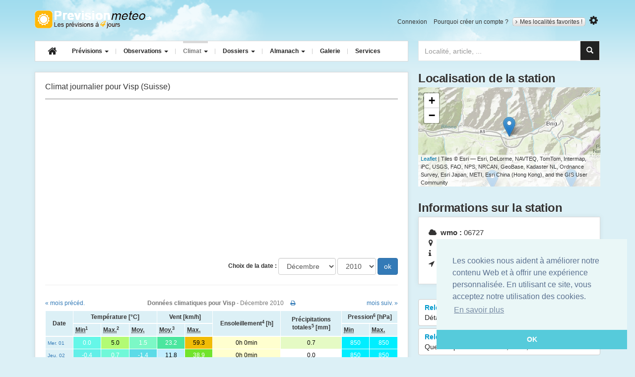

--- FILE ---
content_type: text/html; charset=utf-8
request_url: https://prevision-meteo.ch/climat/journalier/visp/2010-12
body_size: 38889
content:
<!DOCTYPE html>
<html class="no-js" lang="fr">
  <head>
    <meta charset="utf-8">
    <meta http-equiv="x-ua-compatible" content="ie=edge">
    <meta name="viewport" content="width=device-width, initial-scale=1">
    <title>Relevés journaliers de Visp pour le mois de 12.2010</title>
	<meta name="description" content="Tableau climatique permettant de visualiser le temps qu'il a fait durant le mois de 12.2010pour Visp">
	<meta name="google-site-verification" content="R7pCjPGk-yN76TXN6wrg7UYXQB0o3OEToJnC8yWswlk" />
		<link rel="apple-touch-icon" sizes="57x57" href="/apple-touch-icon-57x57.png">
	<link rel="apple-touch-icon" sizes="60x60" href="/apple-touch-icon-60x60.png">
	<link rel="apple-touch-icon" sizes="72x72" href="/apple-touch-icon-72x72.png">
	<link rel="apple-touch-icon" sizes="76x76" href="/apple-touch-icon-76x76.png">
	<link rel="apple-touch-icon" sizes="114x114" href="/apple-touch-icon-114x114.png">
	<link rel="apple-touch-icon" sizes="120x120" href="/apple-touch-icon-120x120.png">
	<link rel="apple-touch-icon" sizes="144x144" href="/apple-touch-icon-144x144.png">
	<link rel="apple-touch-icon" sizes="152x152" href="/apple-touch-icon-152x152.png">
	<link rel="apple-touch-icon" sizes="180x180" href="/apple-touch-icon-180x180.png">
	<link rel="icon" type="image/png" href="/favicon-32x32.png" sizes="32x32">
	<link rel="icon" type="image/png" href="/android-chrome-192x192.png" sizes="192x192">
	<link rel="icon" type="image/png" href="/favicon-96x96.png" sizes="96x96">
	<link rel="icon" type="image/png" href="/favicon-16x16.png" sizes="16x16">
	<link rel="manifest" href="/manifest.json">
	<meta name="msapplication-TileColor" content="#ffb809">
	<meta name="msapplication-TileImage" content="/mstile-144x144.png">
	<meta name="theme-color" content="#ffffff">
	<!-- Font Awesome -->
	<link rel="stylesheet" href="https://maxcdn.bootstrapcdn.com/font-awesome/4.5.0/css/font-awesome.min.css">
	<link href='https://fonts.googleapis.com/css?family=Open+Sans:400,600,700,400italic' rel='stylesheet' type='text/css'>
	<link rel="stylesheet" href="/bscss/all.min.css">

    <!-- HTML5 shim and Respond.js for IE8 support of HTML5 elements and media queries -->
    <!--[if lt IE 9]>
      <script src="https://cdn.jsdelivr.net/html5shiv/3.7.3/html5shiv.min.js"></script>
      <script src="https://cdn.jsdelivr.net/respond/1.4.2/respond.min.js"></script>
    <![endif]-->

			<script type="application/ld+json">
    {  "@context" : "http://schema.org",
       "@type" : "WebSite",
       "name" : "PrévisionMétéo",
       "alternateName" : "PrevisionMeteo",
       "url" : "https://prevision-meteo.ch"
    }
    </script>
	<script type="application/ld+json">
	{
	  "@context": "http://schema.org",
	  "@type": "WebSite",
	  "url": "https://prevision-meteo.ch",
	  "potentialAction": {
		"@type": "SearchAction",
		"target": "https://prevision-meteo.ch/recherche?search-input={search_term}",
		"query-input": "required name=search_term"
	  }
	}
	</script>
  </head>
  <body id="climat">
	<!--[if lt IE 8]>
		<div role="alert" class="alert alert-warning alert-dismissible fade in">
		  <button aria-label="Close" data-dismiss="alert" class="close" type="button"><span aria-hidden="true">×</span></button>
		  You are using an <strong>outdated</strong> browser. Please <a href="http://browsehappy.com/">upgrade your browser</a> to improve your experience.
		</div>
	<![endif]-->
    <div class="container">
		<header role="banner" id="banner" class="row hidden-sm hidden-xs">
			<div class="col-md-12">
				<a href="https://prevision-meteo.ch" accesskey="1" title="Prévision-météo.ch - météo par localité, accueil" rel="home" class="logo">Retour à l'accueil</a>
				<ul id="user-account-nav" class="list-inline hidden-xs hidden-sm">
										<li><a href="https://prevision-meteo.ch/user/login" rel="nofollow">Connexion</a></li>
					<li><a href="https://prevision-meteo.ch/user/register" rel="nofollow">Pourquoi créer un compte ?</a></li>
										<li class="my-cities">
						<a class="site_switcher site_switcher_button" href="https://prevision-meteo.ch/account"><i class="fa fa-angle-right"></i>Mes localités favorites !</a>
					</li>
										<li>
						<button title="Modifier les unités" type="button" id="options-toggle"><i class="fa fa-cog"></i></button>
						<div id="options-selector">
							<div class="options-content">
								<div class="option-header">Choix des unités</div>
								<ul class="list-unstyled">
									<li><button class="units celsius selected" value="C">°C</button> <button class="units fahrenheit " value="F">°F</button></li>
									<li><button class="units kmh selected" value="km/h">km/h</button> <button class="units kt " value="Kt">Kt</button> <button class="units mph " value="Mph">Mph</button></li>
									<li><button class="units hpa selected" value="hPa" data-unit="hpa">hPa</button> <button class="units mb " value="Mb" data-unit="mb">Mb</button> <button class="units in " value="In">In</button></li>
								</ul>
								<a class="valid-options" href="#">Valider mon choix</a>
								<div class="clearfix"></div>
							</div>
						</div>
					</li>
				</ul>
				<div class="clearfix"></div>
			</div>
		</header>
		<section class="users-favs row">
							<div class="col-sm-12">
					<div role="alert" class="alert alert-warning alert-dismissible fade in">
					  <button aria-label="Close" data-dismiss="alert" class="close" type="button"><span aria-hidden="true">×</span></button>
					  Pour ajouter un lieu, veuillez afficher les prévisions de celui-ci, puis cliquez sur l'étoile à droite du bouton « Mes localités favorites ».
					</div>
				</div>
					</section>
		<nav class="row">
			<div class="col-md-8">
				<div class="navbar navbar-default">
					<div class="navbar-header">
					  <button type="button" class="navbar-toggle" data-toggle="collapse" data-target=".navbar-collapse">
						<span class="icon-bar"></span>
						<span class="icon-bar"></span>
						<span class="icon-bar"></span>
					  </button>
					  <a class="logo visible-xs-block visible-sm-block" rel="home" title="PrevisionMeteo - météo par localité, accueil" accesskey="1" href="https://prevision-meteo.ch">Retour à l'accueil</a>
					</div>
					<div class="navbar-collapse collapse">
						<ul class="nav navbar-nav">
							<li>
								<a class="navbar-brand hidden-sm hidden-xs" href="https://prevision-meteo.ch"><i class="fa fa-home"></i></a>
							</li>
							<li class="dropdown menu-large">
								<a href="https://prevision-meteo.ch/meteo/suisse" class="dropdown-toggle weather" data-toggle="dropdown">Prévisions <b class="caret"></b></a>
								<ul class="dropdown-menu megamenu row">
									<li class="col-sm-4">
										<ul>
											<li class="dropdown-header">Nationales</li>
											<li><a href="https://prevision-meteo.ch/meteo/suisse">Suisse</a></li>
											<li><a href="https://prevision-meteo.ch/meteo/france">France</a></li>
											<li><a href="https://prevision-meteo.ch/meteo/france/corse">France (Corse)</a></li>
											<li><a href="https://prevision-meteo.ch/meteo/belgique">Belgique</a></li>
											<li class="dropdown-header">Locales</li>
											<li>
												<form role="search" action="https://prevision-meteo.ch/recherche" method="get">
													<input type="text" placeholder="Localité, numéro postal" name="search-main" class="form-control input-sm">
												</form>
											</li>
										</ul>
									</li>
									<li class="col-sm-4">
										<ul>
											<li class="dropdown-header">Spécialisées</li>
											<li><a href="https://prevision-meteo.ch/meteo/details?q=details">Détails par ville</a></li>
											<li><a href="https://prevision-meteo.ch/meteo/pollens">Prévision des pollens</a></li>
											<li><a href="https://prevision-meteo.ch/meteo/vent">Vents horaires</a></li>
											<li><a href="https://prevision-meteo.ch/meteo/previsions-principaux-vents">Bise, Foehn, Mistral...</a></li>
											<li><a href="https://prevision-meteo.ch/meteo/agricole">Météo agriculteurs</a></li>
											<li><a href="https://prevision-meteo.ch/meteo/modele-numerique">Modèles numériques</a></li>
										</ul>
									</li>
									<li class="col-sm-4">
										<ul>
											<li class="dropdown-header">Réservées membres</li>
											<li><a href="https://prevision-meteo.ch/meteo/emagramme">Emagrammes</a></li>
											<li><a href="https://prevision-meteo.ch/meteo/coupe">Coupes verticales</a></li>
											<li><a href="https://prevision-meteo.ch/meteo/meteogramme">Météogrammes</a></li>
										</ul>
									</li>
								</ul>
							</li>
						<li class="dropdown menu-large">
							  <a href="https://prevision-meteo.ch/observations" class="dropdown-toggle obs" data-toggle="dropdown"> Observations <b class="caret"></b> </a>
							  <ul class="dropdown-menu megamenu row">
								<li class="col-sm-4">
									<ul>
										<li class="dropdown-header">Précipitations</li>
										<li><a href="https://prevision-meteo.ch/precipitations">Radar des pluies</a></li>
										<li class="dropdown-header">Orages</li>
										<li><a href="https://prevision-meteo.ch/orages/cellules-orageuses">Cellules orageuses</a></li>
										<li><a href="https://prevision-meteo.ch/orages/impacts-foudre">Impacts de foudre</a></li>
										<li class="dropdown-header">Webcams</li>
										<li><a href="https://prevision-meteo.ch/webcams">Archives horaires</a></li>
									</ul>
								</li>
								<li class="col-sm-4">
									<ul>
										<li class="dropdown-header">Images satellites</li>
										<li><a href="https://prevision-meteo.ch/satellite/visible">Visible</a></li>
										<li><a href="https://prevision-meteo.ch/satellite/infrarouge">Infrarouge</a></li>
										<li><a href="https://prevision-meteo.ch/satellite/vapeur-eau">Vapeur d'eau</a></li>
										<li class="dropdown-header">Observations du temps</li>
										<li><a href="https://prevision-meteo.ch/observations">Carte interactive</a></li>
										<li><a href="https://prevision-meteo.ch/observations/archives">Archives observations</a></li>
									</ul>
								</li>
								<li class="col-sm-4">
									<ul>
										<li class="dropdown-header">Relevés actuels</li>
										<li><a href="https://prevision-meteo.ch/extremes">Extrêmes</a></li>
										<li class="dropdown-header">Actuellement</li>
										<li>
																						<table class="table">
												<tbody>
																											<tr>
															<td><a href="https://prevision-meteo.ch/climat/horaire/solenzara" >Solenzara</a></td>
															<td><span class="gkw_day_night" style="color:#000000; background:RGB(255,181,0);">14.0°</span></td>
														</tr>
																											<tr>
															<td><a href="https://prevision-meteo.ch/climat/horaire/calvi-ste-catherine" >Calvi - Ste Catherine</a></td>
															<td><span class="gkw_day_night" style="color:#000000; background:RGB(255,203,0);">12.8°</span></td>
														</tr>
																											<tr>
															<td><a href="https://prevision-meteo.ch/climat/horaire/bonifacio-cap-pertusato" >Bonifacio - Cap Pertusato</a></td>
															<td><span class="gkw_day_night" style="color:#000000; background:RGB(255,203,0);">12.8°</span></td>
														</tr>
																									</tbody>
											</table>
										</li>
									</ul>
								</li>
							</ul>
						</li>
						<li class="dropdown menu-large">
							<a href="https://prevision-meteo.ch/categorie" class="dropdown-toggle climat" data-toggle="dropdown">Climat <b class="caret"></b></a>
							<ul class="dropdown-menu megamenu row">
								<li class="col-sm-4">
									<ul>
										<li class="dropdown-header">Relevés par stations</li>
										<li><a href="https://prevision-meteo.ch/climat/horaire">Relevés horaires</a></li>
										<li><a href="https://prevision-meteo.ch/climat/journalier">Relevés journaliers</a></li>
										<li><a href="https://prevision-meteo.ch/climat/mensuel">Relevés mensuels</a></li>
										<li><a href="https://prevision-meteo.ch/climat/annuel">Relevés annuels</a></li>
									</ul>
								</li>
								<li class="col-sm-4">
									<ul>
										<li class="dropdown-header">Normes 1961 - 1990</li>
										<li><a href="https://prevision-meteo.ch/climat/normes">Tableaux et graphiques</a></li>
									</ul>
								</li>
							</ul>
						</li>
						<li class="dropdown menu-large">
							<a href="https://prevision-meteo.ch/categorie" class="dropdown-toggle article" data-toggle="dropdown">Dossiers <b class="caret"></b></a>
							<ul class="dropdown-menu megamenu row">
								<li class="col-sm-4">
									<ul>
										<li class="dropdown-header">Articles</li>
										<li><a href="https://prevision-meteo.ch/categorie/temps-passe">Temps passé</a></li>
										<li><a href="https://prevision-meteo.ch/categorie/chronique">Chroniques</a></li>
										<li><a href="https://prevision-meteo.ch/categorie/bulletins">Bulletins météo</a></li>
										<li><a href="https://prevision-meteo.ch/categorie/news">News</a></li>
									</ul>
								</li>
								<li class="col-sm-4">
									<ul>
										<li class="dropdown-header">Apprendre</li>
										<li><a href="https://prevision-meteo.ch/categorie/comprendre">Comprendre</a></li>
										<li><a href="/glossaire">Glossaire météo</a></li>
									</ul>
								</li>
							</ul>
						</li>
						<li class="dropdown menu-large">
							<a href="https://prevision-meteo.ch/categorie/almanach" class="dropdown-toggle almanach" data-toggle="dropdown">Almanach <b class="caret"></b></a>
							<ul class="dropdown-menu megamenu row">
								<li class="col-sm-4">
									<ul>
										<li class="dropdown-header">Eres géologiques...</li>
										<li><a href="https://prevision-meteo.ch/almanach/eres-geologiques">Eres géologiques</a></li>
										<li><a href="https://prevision-meteo.ch/almanach/derniere-glaciation-an-zero">De la dernière glaciation à l'an zéro</a></li>
										<li><a href="https://prevision-meteo.ch/almanach/0-999">De l'an zéro à l'an 999</a></li>
										<li><a href="https://prevision-meteo.ch/almanach/1000-1299">De l'an 1000 à l'an 1299</a></li>
										<li><a href="https://prevision-meteo.ch/almanach/1300-1399">De l'an 1300 à l'an 1399</a></li>
										<li><a href="https://prevision-meteo.ch/almanach/1400-1499">De l'an 1400 à l'an 1499</a></li>
									</ul>
								</li>
								<li class="col-sm-4">
									<ul>
										<li class="dropdown-header">...à nos jours</li>
										<li><a href="https://prevision-meteo.ch/almanach/1500-1599">De l'an 1500 à l'an 1599</a></li>
										<li class="dropdown-header">Par année</li>
										<li>
											<form method="post" action="https://prevision-meteo.ch/almanach" class="form" role="search">
												<input type="text" name="selectedDate" class="form-control input-sm" placeholder="Année de 1600 à 2007" />
											</form>
										</li>
									</ul>
								</li>
							</ul>
						</li>
						<li><a href="https://prevision-meteo.ch/photos" class="gallery">Galerie</a></li>
						<li><a href="https://prevision-meteo.ch/services" class="service">Services</a></li>
					</ul>
					</div>
				</div>
			</div>
			<div class="col-md-4">
				<div id="custom-search-input">
					<form method="get" action="https://prevision-meteo.ch/recherche" role="search">
						<div class="input-group col-md-12">
							<input type="search" class="form-control" placeholder="Localité, article, ..." name="search-main" id="search-main">
							<span class="input-group-btn">
								<button class="btn btn-info" id="search-button" type="submit">
									<i class="glyphicon glyphicon-search"></i>
								</button>
							</span>
						</div>
					</form>
				</div>
			</div>
		</nav> <!-- end main nav -->
		<div class="search-main-container">
			<div class="col-md-6 col-md-offset-6">
				<div id="search-container"></div>
			</div>
		</div>

<main>
	<div class="row">
		<div class="col-md-8">
			<section class="panel">
				<header class="header-page-main">
					<h1 class="pull-left">Climat journalier pour Visp (Suisse)</h1>
					<div class="clearfix"></div>
				</header>	
				<div class="ads ads-20 text-center">
					<!-- Mobile textuelle/illustrée home -->
					<ins class="adsbygoogle"
						 style="display:block"
						 data-ad-client="ca-pub-3570917314160582"
						 data-ad-slot="3693257420"
						 data-ad-format="auto"></ins>
				</div>
				<form id="form-selector" class="form-inline text-right" action="" method="get">
					<div class="form-group">
						<label>Choix de la date :</label>
						<select name="month" id="month" class="form-control">
<option value="01">Janvier</option>
<option value="02">Février</option>
<option value="03">Mars</option>
<option value="04">Avril</option>
<option value="05">Mai</option>
<option value="06">Juin</option>
<option value="07">Juillet</option>
<option value="08">Août</option>
<option value="09">Septembre</option>
<option value="10">Octobre</option>
<option value="11">Novembre</option>
<option value="12" selected="selected">Décembre</option>
</select>					</div>
					<div class="form-group">
						<select name="year" id="year" class="form-control"><option value="2000">2000</option>
<option value="2001">2001</option>
<option value="2002">2002</option>
<option value="2003">2003</option>
<option value="2004">2004</option>
<option value="2005">2005</option>
<option value="2006">2006</option>
<option value="2007">2007</option>
<option value="2008">2008</option>
<option value="2009">2009</option>
<option value="2010" selected="selected">2010</option>
<option value="2011">2011</option>
<option value="2012">2012</option>
<option value="2013">2013</option>
<option value="2014">2014</option>
<option value="2015">2015</option>
<option value="2016">2016</option>
<option value="2017">2017</option>
<option value="2018">2018</option>
<option value="2019">2019</option>
<option value="2020">2020</option>
<option value="2021">2021</option>
<option value="2022">2022</option>
<option value="2023">2023</option>
<option value="2024">2024</option>
<option value="2025">2025</option>
<option value="2026">2026</option>
</select>					</div>
					<input type="submit" value="ok" class="btn btn-primary" />
				</form>
				<hr />
								<div class="table-responsive">
					<div class="toprint">
						<table class="table table-light-blue text-center">
							<caption> 
								<div class="row">
									<div class="col-xs-2 text-left">
																					<a href="https://prevision-meteo.ch/climat/journalier/visp/2010-11">« mois précéd.</a>
																			</div>
									<div class="col-xs-8 text-center">
										<strong>Données climatiques pour Visp</strong> - Décembre 2010										<a href="#" class="print" style="margin-left:10px;" data-toggle="tooltip" data-placement="top" title="Imprimer ce tableau"><i class="fa fa-print"></i></a>
									</div>
									<div class="col-xs-2 text-right">
																					<a href="https://prevision-meteo.ch/climat/journalier/visp/2011-01" >mois suiv. »</a>
																			</div>
								</div>
							</caption>
							<colgroup>
								<col width="40px">
							</colgroup>
							<colgroup>
								<col width="40px">
								<col width="40px">
								<col width="40px">
							</colgroup>
							<colgroup>
								<col width="40px">
								<col width="40px">
							</colgroup>
							<colgroup>
								<col width="40px">
							</colgroup>
							<colgroup>
								<col width="60px">
							</colgroup>
							<colgroup>
								<col width="40px">
								<col width="40px">
							</colgroup>
							<thead>
								<tr class="odd">
									<th scope="col" rowspan="2" class="tab-top">Date</th>
									<th scope="col" colspan="3" class="tab-top">Température [°C]</th>
									<th scope="col" colspan="2" class="tab-top">Vent [km/h]</th>
									<th scope="col" rowspan="2">Ensoleillement<sup>4</sup> [h]</th>
									<th scope="col" rowspan="2">Précipitations totales<sup>5</sup> [mm]</th>
									<th scope="col" colspan="2" class="tab-top">Pression<sup>6</sup> [hPa]</th>
								</tr>
								<tr class="even">
							
									<th><abbr title="Température minimum (06:00 UTC et 06:00 UTC)">Min</abbr><sup>1</sup></th>
									<th><abbr title="Température maximum (18:00 UTC et 18:00 UTC)">Max.</abbr><sup>2</sup></th>
									<th><abbr title="Température moyenne">Moy.</abbr></th>
									<th><abbr title="Vitesse moyenne du vent">Moy.</abbr><sup>3</sup></th>
									<th><abbr title="Rafale maximum">Max.</abbr></th>
									<th><abbr title="Pression horaire minimale">Min</abbr></th>
									<th><abbr title="Pression horaire maximale">Max.</abbr></th>
								</tr>
							</thead>  
							<tbody>
																	
								<tr>
									<td class="text-left"><small><a href="https://prevision-meteo.ch/climat/horaire/visp/2010-12-01">Mer. 01</a></small></td>
									<td style="color:#ffffff; background:RGB(101,247,232);">0.0</td>
									<td style="color:#000000; background:RGB(178,251,116);">5.0</td>
									<td style="color:#ffffff; background:RGB(124,248,198);">1.5</td>
									<td style="color:#ffffff; background:RGB(75,230,159);">23.2</td>
									<td style="color:#000000; background:RGB(241,188,6);">59.3</td>
									<td style="color:#000000; background:RGB(255,255,207);">
									0h 0min</td>
									<td style="color:#000000; background:RGB(229,250,196);">0.7</td>
									<td style="color:#ffffff; background:RGB(0,238,255);">850</td>
									<td style="color:#ffffff; background:RGB(0,238,255);">850</td>
								</tr>
																	
								<tr>
									<td class="text-left"><small><a href="https://prevision-meteo.ch/climat/horaire/visp/2010-12-02">Jeu. 02</a></small></td>
									<td style="color:#ffffff; background:RGB(98,239,232);">-0.4</td>
									<td style="color:#ffffff; background:RGB(112,248,216);">0.7</td>
									<td style="color:#ffffff; background:RGB(92,219,231);">-1.4</td>
									<td style="color:#000000; background:RGB(194,238,255);">11.8</td>
									<td style="color:#ffffff; background:RGB(113,228,44);">38.9</td>
									<td style="color:#000000; background:RGB(255,255,207);">
									0h 0min</td>
									<td style="color:#000000; background:RGB(255,255,255);">0.0</td>
									<td style="color:#ffffff; background:RGB(0,238,255);">850</td>
									<td style="color:#ffffff; background:RGB(0,238,255);">850</td>
								</tr>
																	
								<tr>
									<td class="text-left"><small><a href="https://prevision-meteo.ch/climat/horaire/visp/2010-12-03">Ven. 03</a></small></td>
									<td style="color:#ffffff; background:RGB(41,63,222);">-9.0</td>
									<td style="color:#ffffff; background:RGB(92,218,230);">-1.4</td>
									<td style="color:#ffffff; background:RGB(71,156,227);">-4.4</td>
									<td style="color:#000000; background:RGB(184,235,255);">12.9</td>
									<td style="color:#ffffff; background:RGB(4,230,85);">29.6</td>
									<td style="color:#000000; background:RGB(255,255,207);">
									0h 0min</td>
									<td style="color:#000000; background:RGB(255,255,255);">0.0</td>
									<td style="color:#ffffff; background:RGB(0,238,255);">850</td>
									<td style="color:#ffffff; background:RGB(0,238,255);">850</td>
								</tr>
																	
								<tr>
									<td class="text-left"><small><a href="https://prevision-meteo.ch/climat/horaire/visp/2010-12-04">Sam. 04</a></small></td>
									<td style="color:#ffffff; background:RGB(74,165,228);">-4.0</td>
									<td style="color:#ffffff; background:RGB(84,194,229);">-2.6</td>
									<td style="color:#ffffff; background:RGB(73,163,227);">-4.1</td>
									<td style="color:#000000; background:RGB(198,239,255);">11.3</td>
									<td style="color:#ffffff; background:RGB(4,230,85);">29.6</td>
									<td style="color:#000000; background:RGB(255,255,207);">
									0h 0min</td>
									<td style="color:#000000; background:RGB(255,255,255);">0.0</td>
									<td style="color:#ffffff; background:RGB(0,238,255);">850</td>
									<td style="color:#ffffff; background:RGB(0,238,255);">850</td>
								</tr>
																	
								<tr>
									<td class="text-left"><small><a href="https://prevision-meteo.ch/climat/horaire/visp/2010-12-05">Dim. 05</a></small></td>
									<td style="color:#ffffff; background:RGB(49,88,223);">-7.8</td>
									<td style="color:#000000; background:RGB(173,251,123);">4.7</td>
									<td style="color:#ffffff; background:RGB(96,233,231);">-0.7</td>
									<td style="color:#ffffff; background:RGB(105,230,191);">20.5</td>
									<td style="color:#000000; background:RGB(238,181,7);">61.1</td>
									<td style="color:#000000; background:RGB(255,255,207);">
									0h 0min</td>
									<td style="color:#000000; background:RGB(205,255,205);">2.0</td>
									<td style="color:#ffffff; background:RGB(0,238,255);">850</td>
									<td style="color:#ffffff; background:RGB(0,238,255);">850</td>
								</tr>
																	
								<tr>
									<td class="text-left"><small><a href="https://prevision-meteo.ch/climat/horaire/visp/2010-12-06">Lun. 06</a></small></td>
									<td style="color:#ffffff; background:RGB(98,239,232);">-0.4</td>
									<td style="color:#000000; background:RGB(147,249,162);">3.0</td>
									<td style="color:#ffffff; background:RGB(123,248,199);">1.4</td>
									<td style="color:#000000; background:RGB(219,245,255);">9</td>
									<td style="color:#000000; background:RGB(238,181,7);">61.1</td>
									<td style="color:#000000; background:RGB(255,255,207);">
									0h 0min</td>
									<td style="color:#ffffff; background:RGB(72,182,156);">13.0</td>
									<td style="color:#ffffff; background:RGB(0,238,255);">850</td>
									<td style="color:#ffffff; background:RGB(0,238,255);">850</td>
								</tr>
																	
								<tr>
									<td class="text-left"><small><a href="https://prevision-meteo.ch/climat/horaire/visp/2010-12-07">Mar. 07</a></small></td>
									<td style="color:#ffffff; background:RGB(119,248,204);">1.2</td>
									<td style="color:#000000; background:RGB(229,254,39);">8.3</td>
									<td style="color:#000000; background:RGB(163,250,139);">4</td>
									<td style="color:#000000; background:RGB(200,240,255);">11.1</td>
									<td style="color:#ffffff; background:RGB(24,230,106);">27.8</td>
									<td style="color:#000000; background:RGB(255,255,207);">
									0h 0min</td>
									<td style="color:#000000; background:RGB(255,255,255);">0.0</td>
									<td style="color:#ffffff; background:RGB(0,238,255);">850</td>
									<td style="color:#ffffff; background:RGB(0,238,255);">850</td>
								</tr>
																	
								<tr>
									<td class="text-left"><small><a href="https://prevision-meteo.ch/climat/horaire/visp/2010-12-08">Mer. 08</a></small></td>
									<td style="color:#ffffff; background:RGB(126,248,195);">1.6</td>
									<td style="color:#000000; background:RGB(252,255,5);">9.8</td>
									<td style="color:#000000; background:RGB(186,251,104);">5.5</td>
									<td style="color:#000000; background:RGB(201,240,255);">11</td>
									<td style="color:#ffffff; background:RGB(19,230,74);">31.5</td>
									<td style="color:#000000; background:RGB(255,255,207);">
									0h 0min</td>
									<td style="color:#ffffff; background:RGB(125,219,170);">7.0</td>
									<td style="color:#ffffff; background:RGB(0,238,255);">850</td>
									<td style="color:#ffffff; background:RGB(0,238,255);">850</td>
								</tr>
																	
								<tr>
									<td class="text-left"><small><a href="https://prevision-meteo.ch/climat/horaire/visp/2010-12-09">Jeu. 09</a></small></td>
									<td style="color:#000000; background:RGB(163,250,139);">4.0</td>
									<td style="color:#000000; background:RGB(201,252,81);">6.5</td>
									<td style="color:#000000; background:RGB(154,250,152);">3.5</td>
									<td style="color:#ffffff; background:RGB(119,228,43);">39.4</td>
									<td style="color:#000000; background:RGB(216,121,16);">75.9</td>
									<td style="color:#000000; background:RGB(255,255,207);">
									0h 0min</td>
									<td style="color:#000000; background:RGB(255,255,255);">0.0</td>
									<td style="color:#ffffff; background:RGB(0,238,255);">850</td>
									<td style="color:#ffffff; background:RGB(0,238,255);">850</td>
								</tr>
																	
								<tr>
									<td class="text-left"><small><a href="https://prevision-meteo.ch/climat/horaire/visp/2010-12-10">Ven. 10</a></small></td>
									<td style="color:#ffffff; background:RGB(94,225,231);">-1.1</td>
									<td style="color:#000000; background:RGB(149,249,160);">3.1</td>
									<td style="color:#ffffff; background:RGB(111,248,217);">0.7</td>
									<td style="color:#000000; background:RGB(174,227,26);">43.6</td>
									<td style="color:#000000; background:RGB(216,121,16);">75.9</td>
									<td style="color:#000000; background:RGB(255,255,207);">
									0h 0min</td>
									<td style="color:#000000; background:RGB(255,255,255);">0.0</td>
									<td style="color:#ffffff; background:RGB(0,238,255);">850</td>
									<td style="color:#ffffff; background:RGB(0,238,255);">850</td>
								</tr>
																	
								<tr>
									<td class="text-left"><small><a href="https://prevision-meteo.ch/climat/horaire/visp/2010-12-11">Sam. 11</a></small></td>
									<td style="color:#ffffff; background:RGB(68,147,227);">-4.9</td>
									<td style="color:#ffffff; background:RGB(112,248,216);">0.7</td>
									<td style="color:#ffffff; background:RGB(86,201,229);">-2.3</td>
									<td style="color:#000000; background:RGB(223,246,255);">8.6</td>
									<td style="color:#000000; background:RGB(222,136,13);">72.2</td>
									<td style="color:#000000; background:RGB(255,255,207);">
									0h 0min</td>
									<td style="color:#000000; background:RGB(255,255,255);">0.0</td>
									<td style="color:#ffffff; background:RGB(0,238,255);">850</td>
									<td style="color:#ffffff; background:RGB(0,238,255);">850</td>
								</tr>
																	
								<tr>
									<td class="text-left"><small><a href="https://prevision-meteo.ch/climat/horaire/visp/2010-12-12">Dim. 12</a></small></td>
									<td style="color:#ffffff; background:RGB(53,100,224);">-7.2</td>
									<td style="color:#ffffff; background:RGB(118,248,206);">1.1</td>
									<td style="color:#ffffff; background:RGB(90,215,230);">-1.6</td>
									<td style="color:#000000; background:RGB(188,236,255);">12.4</td>
									<td style="color:#000000; background:RGB(249,210,2);">53.7</td>
									<td style="color:#000000; background:RGB(255,255,207);">
									0h 0min</td>
									<td style="color:#000000; background:RGB(255,255,255);">0.0</td>
									<td style="color:#ffffff; background:RGB(0,238,255);">850</td>
									<td style="color:#ffffff; background:RGB(0,238,255);">850</td>
								</tr>
																	
								<tr>
									<td class="text-left"><small><a href="https://prevision-meteo.ch/climat/horaire/visp/2010-12-13">Lun. 13</a></small></td>
									<td style="color:#ffffff; background:RGB(88,206,230);">-2.0</td>
									<td style="color:#000000; background:RGB(129,248,190);">1.8</td>
									<td style="color:#ffffff; background:RGB(94,225,231);">-1.1</td>
									<td style="color:#000000; background:RGB(150,230,239);">16.3</td>
									<td style="color:#000000; background:RGB(249,210,2);">53.7</td>
									<td style="color:#000000; background:RGB(255,255,207);">
									0h 0min</td>
									<td style="color:#000000; background:RGB(255,255,255);">0.0</td>
									<td style="color:#ffffff; background:RGB(0,238,255);">850</td>
									<td style="color:#ffffff; background:RGB(0,238,255);">850</td>
								</tr>
																	
								<tr>
									<td class="text-left"><small><a href="https://prevision-meteo.ch/climat/horaire/visp/2010-12-14">Mar. 14</a></small></td>
									<td style="color:#ffffff; background:RGB(55,108,225);">-6.8</td>
									<td style="color:#ffffff; background:RGB(97,235,231);">-0.6</td>
									<td style="color:#ffffff; background:RGB(80,183,229);">-3.1</td>
									<td style="color:#000000; background:RGB(141,230,229);">17.2</td>
									<td style="color:#000000; background:RGB(252,217,1);">51.9</td>
									<td style="color:#000000; background:RGB(255,255,207);">
									0h 0min</td>
									<td style="color:#000000; background:RGB(255,255,255);">0.0</td>
									<td style="color:#ffffff; background:RGB(0,238,255);">850</td>
									<td style="color:#ffffff; background:RGB(0,238,255);">850</td>
								</tr>
																	
								<tr>
									<td class="text-left"><small><a href="https://prevision-meteo.ch/climat/horaire/visp/2010-12-15">Mer. 15</a></small></td>
									<td style="color:#ffffff; background:RGB(66,141,226);">-5.2</td>
									<td style="color:#ffffff; background:RGB(88,206,230);">-2.0</td>
									<td style="color:#ffffff; background:RGB(75,169,228);">-3.8</td>
									<td style="color:#ffffff; background:RGB(103,230,190);">20.6</td>
									<td style="color:#000000; background:RGB(247,203,3);">55.6</td>
									<td style="color:#000000; background:RGB(255,255,207);">
									0h 0min</td>
									<td style="color:#000000; background:RGB(255,255,255);">0.0</td>
									<td style="color:#ffffff; background:RGB(0,238,255);">850</td>
									<td style="color:#ffffff; background:RGB(0,238,255);">850</td>
								</tr>
																	
								<tr>
									<td class="text-left"><small><a href="https://prevision-meteo.ch/climat/horaire/visp/2010-12-16">Jeu. 16</a></small></td>
									<td style="color:#ffffff; background:RGB(59,121,225);">-6.2</td>
									<td style="color:#000; background:RGB(255,255,255,1);">--</td>
									<td style="color:#ffffff; background:RGB(69,150,227);">-4.7</td>
									<td style="color:#000000; background:RGB(192,238,255);">12</td>
									<td style="color:#000000; background:RGB(247,203,3);">55.6</td>
									<td style="color:#000000; background:RGB(255, 255, 0);">
									30h 0min</td>
									<td style="color:#000000; background:RGB(188,250,196);">3.0</td>
									<td style="color:#ffffff; background:RGB(0,238,255);">850</td>
									<td style="color:#ffffff; background:RGB(0,238,255);">850</td>
								</tr>
																	
								<tr>
									<td class="text-left"><small><a href="https://prevision-meteo.ch/climat/horaire/visp/2010-12-17">Ven. 17</a></small></td>
									<td style="color:#ffffff; background:RGB(63,131,226);">-5.7</td>
									<td style="color:#ffffff; background:RGB(82,190,229);">-2.8</td>
									<td style="color:#ffffff; background:RGB(73,163,227);">-4.1</td>
									<td style="color:#000000; background:RGB(158,230,248);">15.6</td>
									<td style="color:#000000; background:RGB(184,226,22);">44.4</td>
									<td style="color:#000000; background:RGB(255,255,207);">
									0h 0min</td>
									<td style="color:#000000; background:RGB(188,250,196);">3.0</td>
									<td style="color:#ffffff; background:RGB(0,238,255);">850</td>
									<td style="color:#ffffff; background:RGB(0,238,255);">850</td>
								</tr>
																	
								<tr>
									<td class="text-left"><small><a href="https://prevision-meteo.ch/climat/horaire/visp/2010-12-18">Sam. 18</a></small></td>
									<td style="color:#ffffff; background:RGB(37,53,222);">-9.5</td>
									<td style="color:#ffffff; background:RGB(70,151,227);">-4.7</td>
									<td style="color:#ffffff; background:RGB(54,103,224);">-7.1</td>
									<td style="color:#000000; background:RGB(199,239,255);">11.2</td>
									<td style="color:#000000; background:RGB(184,226,22);">44.4</td>
									<td style="color:#000000; background:RGB(255,255,207);">
									0h 0min</td>
									<td style="color:#000000; background:RGB(255,255,255);">0.0</td>
									<td style="color:#ffffff; background:RGB(0,238,255);">850</td>
									<td style="color:#ffffff; background:RGB(0,238,255);">850</td>
								</tr>
																	
								<tr>
									<td class="text-left"><small><a href="https://prevision-meteo.ch/climat/horaire/visp/2010-12-19">Dim. 19</a></small></td>
									<td style="color:#ffffff; background:RGB(37,43,219);">-10.2</td>
									<td style="color:#000000; background:RGB(140,249,174);">2.5</td>
									<td style="color:#ffffff; background:RGB(84,196,229);">-2.5</td>
									<td style="color:#000000; background:RGB(169,231,255);">14.5</td>
									<td style="color:#ffffff; background:RGB(113,228,44);">38.9</td>
									<td style="color:#000000; background:RGB(255,255,207);">
									0h 0min</td>
									<td style="color:#000000; background:RGB(249,253,234);">0.1</td>
									<td style="color:#ffffff; background:RGB(0,238,255);">850</td>
									<td style="color:#ffffff; background:RGB(0,238,255);">850</td>
								</tr>
																	
								<tr>
									<td class="text-left"><small><a href="https://prevision-meteo.ch/climat/horaire/visp/2010-12-20">Lun. 20</a></small></td>
									<td style="color:#ffffff; background:RGB(74,163,227);">-4.1</td>
									<td style="color:#ffffff; background:RGB(100,245,232);">-0.1</td>
									<td style="color:#ffffff; background:RGB(86,202,230);">-2.2</td>
									<td style="color:#000000; background:RGB(244,252,255);">6.3</td>
									<td style="color:#ffffff; background:RGB(113,228,44);">38.9</td>
									<td style="color:#000000; background:RGB(255,255,207);">
									0h 0min</td>
									<td style="color:#000000; background:RGB(255,255,255);">0.0</td>
									<td style="color:#ffffff; background:RGB(0,238,255);">850</td>
									<td style="color:#ffffff; background:RGB(0,238,255);">850</td>
								</tr>
																	
								<tr>
									<td class="text-left"><small><a href="https://prevision-meteo.ch/climat/horaire/visp/2010-12-21">Mar. 21</a></small></td>
									<td style="color:#ffffff; background:RGB(46,80,223);">-8.2</td>
									<td style="color:#000000; background:RGB(233,254,32);">8.6</td>
									<td style="color:#000000; background:RGB(148,249,161);">3.1</td>
									<td style="color:#ffffff; background:RGB(28,230,109);">27.5</td>
									<td style="color:#000000; background:RGB(230,158,10);">66.7</td>
									<td style="color:#000000; background:RGB(255,255,207);">
									0h 0min</td>
									<td style="color:#000000; background:RGB(255,255,255);">0.0</td>
									<td style="color:#ffffff; background:RGB(0,238,255);">850</td>
									<td style="color:#ffffff; background:RGB(0,238,255);">850</td>
								</tr>
																	
								<tr>
									<td class="text-left"><small><a href="https://prevision-meteo.ch/climat/horaire/visp/2010-12-22">Mer. 22</a></small></td>
									<td style="color:#000000; background:RGB(209,253,70);">7.0</td>
									<td style="color:#000000; background:RGB(255,225,0);">11.6</td>
									<td style="color:#000000; background:RGB(254,255,2);">9.9</td>
									<td style="color:#000000; background:RGB(192,226,20);">45.1</td>
									<td style="color:#000000; background:RGB(224,143,12);">70.4</td>
									<td style="color:#000000; background:RGB(255,255,207);">
									0h 0min</td>
									<td style="color:#000000; background:RGB(243,251,214);">0.2</td>
									<td style="color:#ffffff; background:RGB(0,238,255);">850</td>
									<td style="color:#ffffff; background:RGB(0,238,255);">850</td>
								</tr>
																	
								<tr>
									<td class="text-left"><small><a href="https://prevision-meteo.ch/climat/horaire/visp/2010-12-23">Jeu. 23</a></small></td>
									<td style="color:#000000; background:RGB(235,254,30);">8.7</td>
									<td style="color:#000000; background:RGB(255,231,0);">11.3</td>
									<td style="color:#000000; background:RGB(238,254,26);">8.9</td>
									<td style="color:#ffffff; background:RGB(95,228,50);">37.4</td>
									<td style="color:#000000; background:RGB(224,143,12);">70.4</td>
									<td style="color:#000000; background:RGB(255,255,207);">
									0h 0min</td>
									<td style="color:#ffffff; background:RGB(82,189,159);">10.0</td>
									<td style="color:#ffffff; background:RGB(0,238,255);">850</td>
									<td style="color:#ffffff; background:RGB(0,238,255);">850</td>
								</tr>
																	
								<tr>
									<td class="text-left"><small><a href="https://prevision-meteo.ch/climat/horaire/visp/2010-12-24">Ven. 24</a></small></td>
									<td style="color:#ffffff; background:RGB(119,248,204);">1.2</td>
									<td style="color:#000000; background:RGB(140,249,174);">2.5</td>
									<td style="color:#ffffff; background:RGB(124,248,197);">1.5</td>
									<td style="color:#000000; background:RGB(162,230,252);">15.3</td>
									<td style="color:#000000; background:RGB(232,225,7);">48.2</td>
									<td style="color:#000000; background:RGB(255,255,207);">
									0h 0min</td>
									<td style="color:#000000; background:RGB(146,234,175);">5.5</td>
									<td style="color:#ffffff; background:RGB(0,238,255);">850</td>
									<td style="color:#ffffff; background:RGB(0,238,255);">850</td>
								</tr>
																	
								<tr>
									<td class="text-left"><small><a href="https://prevision-meteo.ch/climat/horaire/visp/2010-12-25">Sam. 25</a></small></td>
									<td style="color:#ffffff; background:RGB(86,202,230);">-2.2</td>
									<td style="color:#ffffff; background:RGB(95,229,231);">-0.9</td>
									<td style="color:#ffffff; background:RGB(89,210,230);">-1.8</td>
									<td style="color:#000000; background:RGB(208,242,255);">10.2</td>
									<td style="color:#000000; background:RGB(136,227,37);">40.7</td>
									<td style="color:#000000; background:RGB(255,255,207);">
									0h 0min</td>
									<td style="color:#000000; background:RGB(255,255,255);">0.0</td>
									<td style="color:#ffffff; background:RGB(0,238,255);">850</td>
									<td style="color:#ffffff; background:RGB(0,238,255);">850</td>
								</tr>
																	
								<tr>
									<td class="text-left"><small><a href="https://prevision-meteo.ch/climat/horaire/visp/2010-12-26">Dim. 26</a></small></td>
									<td style="color:#ffffff; background:RGB(74,165,228);">-4.0</td>
									<td style="color:#ffffff; background:RGB(82,190,229);">-2.8</td>
									<td style="color:#ffffff; background:RGB(71,155,227);">-4.5</td>
									<td style="color:#000000; background:RGB(181,235,255);">13.2</td>
									<td style="color:#ffffff; background:RGB(45,230,128);">25.9</td>
									<td style="color:#000000; background:RGB(255,255,207);">
									0h 0min</td>
									<td style="color:#000000; background:RGB(255,255,255);">0.0</td>
									<td style="color:#ffffff; background:RGB(0,238,255);">850</td>
									<td style="color:#ffffff; background:RGB(0,238,255);">850</td>
								</tr>
																	
								<tr>
									<td class="text-left"><small><a href="https://prevision-meteo.ch/climat/horaire/visp/2010-12-27">Lun. 27</a></small></td>
									<td style="color:#ffffff; background:RGB(51,41,212);">-11.0</td>
									<td style="color:#ffffff; background:RGB(77,174,228);">-3.6</td>
									<td style="color:#ffffff; background:RGB(58,116,225);">-6.4</td>
									<td style="color:#000000; background:RGB(207,242,255);">10.3</td>
									<td style="color:#ffffff; background:RGB(106,230,192);">20.4</td>
									<td style="color:#000000; background:RGB(255,255,207);">
									0h 0min</td>
									<td style="color:#000000; background:RGB(255,255,255);">0.0</td>
									<td style="color:#ffffff; background:RGB(0,238,255);">850</td>
									<td style="color:#ffffff; background:RGB(0,238,255);">850</td>
								</tr>
																	
								<tr>
									<td class="text-left"><small><a href="https://prevision-meteo.ch/climat/horaire/visp/2010-12-28">Mar. 28</a></small></td>
									<td style="color:#ffffff; background:RGB(65,139,226);">-5.3</td>
									<td style="color:#ffffff; background:RGB(107,247,223);">0.4</td>
									<td style="color:#ffffff; background:RGB(92,221,231);">-1.3</td>
									<td style="color:#000000; background:RGB(239,251,255);">6.7</td>
									<td style="color:#000000; background:RGB(146,230,235);">16.7</td>
									<td style="color:#000000; background:RGB(255,255,207);">
									0h 0min</td>
									<td style="color:#000000; background:RGB(153,239,177);">5.0</td>
									<td style="color:#ffffff; background:RGB(0,238,255);">850</td>
									<td style="color:#ffffff; background:RGB(0,238,255);">850</td>
								</tr>
																	
								<tr>
									<td class="text-left"><small><a href="https://prevision-meteo.ch/climat/horaire/visp/2010-12-29">Mer. 29</a></small></td>
									<td style="color:#ffffff; background:RGB(84,196,229);">-2.5</td>
									<td style="color:#ffffff; background:RGB(90,214,230);">-1.6</td>
									<td style="color:#ffffff; background:RGB(76,172,228);">-3.7</td>
									<td style="color:#000000; background:RGB(255,255,255);">4.7</td>
									<td style="color:#000000; background:RGB(216,244,255);">9.3</td>
									<td style="color:#000000; background:RGB(255,255,207);">
									0h 0min</td>
									<td style="color:#000000; background:RGB(255,255,255);">0.0</td>
									<td style="color:#ffffff; background:RGB(0,238,255);">850</td>
									<td style="color:#ffffff; background:RGB(0,238,255);">850</td>
								</tr>
																	
								<tr>
									<td class="text-left"><small><a href="https://prevision-meteo.ch/climat/horaire/visp/2010-12-30">Jeu. 30</a></small></td>
									<td style="color:#ffffff; background:RGB(39,59,222);">-9.2</td>
									<td style="color:#ffffff; background:RGB(107,247,223);">0.4</td>
									<td style="color:#ffffff; background:RGB(65,137,226);">-5.4</td>
									<td style="color:#000000; background:RGB(255,255,255);">3.6</td>
									<td style="color:#000000; background:RGB(233,249,255);">7.4</td>
									<td style="color:#000000; background:RGB(255,255,207);">
									0h 0min</td>
									<td style="color:#000000; background:RGB(255,255,255);">0.0</td>
									<td style="color:#ffffff; background:RGB(0,238,255);">850</td>
									<td style="color:#ffffff; background:RGB(0,238,255);">850</td>
								</tr>
																	
								<tr>
									<td class="text-left"><small><a href="https://prevision-meteo.ch/climat/horaire/visp/2010-12-31">Ven. 31</a></small></td>
									<td style="color:#ffffff; background:RGB(46,41,215);">-10.7</td>
									<td style="color:#ffffff; background:RGB(72,159,227);">-4.3</td>
									<td style="color:#ffffff; background:RGB(43,72,223);">-8.6</td>
									<td style="color:#000000; background:RGB(255,255,255);">1.7</td>
									<td style="color:#000000; background:RGB(233,249,255);">7.4</td>
									<td style="color:#000000; background:RGB(255,255,207);">
									0h 0min</td>
									<td style="color:#000000; background:RGB(255,255,255);">0.0</td>
									<td style="color:#ffffff; background:RGB(0,238,255);">850</td>
									<td style="color:#ffffff; background:RGB(0,238,255);">850</td>
								</tr>
															</tbody>
							<tfoot>
								<tr>
								  <td>Total</td>
								  <td>-11.0</td>
								  <td>11.6</td>
								  <td>-1.1</td>
								  <td>16.3</td>
								  <td>75.9</td>
								  <td>30h 0min</td>
								  <td>49.5</td>
								  <td>850</td>
								  <td>850</td>
								</tr>
							</tfoot>
						</table>
					</div>
					<details>
						<p><sup>1</sup> Température minimale relevée entre 06:00 UTC et 06:00 UTC.</p>
						<p><sup>2</sup> Température maximale relevée entre 18:00 UTC et 18:00 UTC.</p>
						<p><sup>3</sup> Vent moyen de la journée basé sur les relevés horaires.</p>
						<p><sup>4</sup> Ensoleillement en heures relevé entre 06:00 UTC et 06:00 UTC.</p>
						<p><sup>5</sup> Précipitations totales tombées entre 06:00 UTC et 06:00 UTC.</p>
						<p><sup>6</sup> Pression réduite au niveau de la mer (QFF). Non disponible pour les stations se situant à plus de 600 mètres d'altitude.</p>
					</details> 
				</div>
				
									<div style="border-left-color: #1b809e;border: 1px solid #eee;padding: 5px 20px;margin: 20px 0;background: #f7f6f6;"> 
						<h4 style="color: #1b809e;">Copyright</h4> 
						<p>Les données affichées sur cette page sont la propriété exclusive de <a href="https://www.meteosuisse.ch">Météo Suisse</a>.</p> 
					</div>
								
				<h2>Graphiques horaires</h2>
				<div id="graphMeanTmp"></div>
				<div id="graphRr" ></div>
				<div id="graphWind"></div>
								<footer class="border-top"></footer>
			</section>
		</div>
		<div class="col-md-4">
			<aside>
				<div class="module-row top">
					<header>
						<h3>Localisation de la station</h3>
					</header>
					<div id="map_canvas" style="width:100%; height:200px;"></div>
				</div>	
				<div class="module-row">
					<header>
						<h3>Informations sur la station</h3>
					</header>
					<div class="panel">
						<ul class="list-unstyled">
							<li><i class="fa fa-cloud"></i> <strong>wmo :</strong> 06727</li>
							<li><i class="fa fa-map-marker"></i> <strong>Lieu :</strong> Visp</li>
							<li><i class="fa fa-info"></i> <strong>Altitude :</strong> 639 mètres</li>
							<li><i class="fa fa-location-arrow"></i> <strong>lat. / long. :</strong> 46.2967 / 7.8846</li>
						</ul>
					</div>
				</div>
				<div class="module-row">
					<p>
						<a title="Relevés horaires pour Visp" href="https://prevision-meteo.ch/climat/horaire/visp" class="btn btn-default btn-block btn-two-rows">Relevés horaires<span>Détail par jour de chaque mois</span></a>
						<a title="Relevés mensuels pour Visp" href="https://prevision-meteo.ch/climat/mensuel/visp" class="btn btn-default btn-block btn-two-rows">Relevés mensuels<span>Quel temps en mars 2006, 2007, ... ?</span></a>
						<a title="Relevés annuels pour Visp" href="https://prevision-meteo.ch/climat/annuel/visp" class="btn btn-default btn-block btn-two-rows">Relevés annuels<span>Quelle année était la plus chaude ?</span></a>
					</p>
				</div>
				<div class="module-row">
					<header>
						<h3>Stations à proximité</h3>
					</header>
					<div class="panel">
						<ul class="list-unstyled">
													<li><a href="https://prevision-meteo.ch/climat/journalier/grachen" class="btn-two-rows btn-two-rows-dotted-bottom">Grächen <span>Distant de 12 km</span></a></li>
													<li><a href="https://prevision-meteo.ch/climat/journalier/blatten-lotschental" class="btn-two-rows btn-two-rows-dotted-bottom">Blatten, Lötschental <span>Distant de 15 km</span></a></li>
													<li><a href="https://prevision-meteo.ch/climat/journalier/simplon" class="btn-two-rows btn-two-rows-dotted-bottom">Simplon <span>Distant de 17 km</span></a></li>
													<li><a href="https://prevision-meteo.ch/climat/journalier/eggishorn" class="btn-two-rows btn-two-rows-dotted-bottom">Eggishorn <span>Distant de 21 km</span></a></li>
													<li><a href="https://prevision-meteo.ch/climat/journalier/binn" class="btn-two-rows btn-two-rows-dotted-bottom">Binn <span>Distant de 25 km</span></a></li>
												</ul>
					</div>
				</div>
			</aside>
		</div>
	</div>
</main>

<link rel="stylesheet" href="https://unpkg.com/leaflet@1.4.0/dist/leaflet.css" integrity="sha512-puBpdR0798OZvTTbP4A8Ix/l+A4dHDD0DGqYW6RQ+9jxkRFclaxxQb/SJAWZfWAkuyeQUytO7+7N4QKrDh+drA==" crossorigin=""/>
<script src="https://unpkg.com/leaflet@1.4.0/dist/leaflet.js" integrity="sha512-QVftwZFqvtRNi0ZyCtsznlKSWOStnDORoefr1enyq5mVL4tmKB3S/EnC3rRJcxCPavG10IcrVGSmPh6Qw5lwrg==" crossorigin=""></script>
<script type="text/javascript">
var locations = [
		
		[" Kleine Brogel", 51.1681000, 5.4658000, "kleine-brogel"],
		
		["Antwerpen / Deurne", 51.1894000, 4.4603000, "antwerpen-deurne"],
		
		["Beauvechain", 50.7586000, 4.7683000, "beauvechain"],
		
		["Bierset", 50.6374000, 5.4432000, "bierset"],
		
		["Bruxelles-National", 50.9010000, 4.5339000, "bruxelles-national"],
		
		["Buzenol", 49.6202000, 5.5797000, "buzenol"],
		
		["Charleroi", 50.4666000, 4.4508000, "charleroi"],
		
		["Chievres", 50.5758000, 3.8310000, "chievres"],
		
		["Diepenbeek", 50.9155000, 5.4503000, "diepenbeek"],
		
		["Dourbes", 50.0955000, 4.5945000, "dourbes"],
		
		["Elsenborn", 50.4666000, 6.1844000, "elsenborn"],
		
		["Ernage", 50.5820000, 4.6892000, "ernage"],
		
		["Florennes", 50.2320000, 4.6480000, "florennes"],
		
		["Gent / Industrie-Zone", 51.1875000, 3.8079000, "gent-industrie-zone"],
		
		["Humain", 50.1936000, 5.2556000, "humain"],
		
		["Koksijde", 51.0848000, 2.6468000, "koksijde"],
		
		["Melle", 50.9803000, 3.8159000, "melle"],
		
		["Mont-rigi", 50.5108000, 6.0733000, "mont-rigi"],
		
		["Oostende", 51.2002000, 2.8701000, "oostende"],
		
		["Retie", 51.2214000, 5.0272000, "retie"],
		
		["Roeselare/Beitem", 50.8999000, 3.1195000, "roeselare-beitem"],
		
		["Schaffen", 51.0090000, 5.0698000, "schaffen"],
		
		["Semmerzake", 50.9406000, 3.6697000, "semmerzake"],
		
		["Sint-katelijne-waver", 51.0750000, 4.5247000, "sint-katelijne-waver"],
		
		["Spa / La Sauveniere", 50.4786000, 5.9100000, "spa-la-sauveniere"],
		
		["St-Hubert", 50.0282000, 5.4175000, "st-hubert"],
		
		["Stabroek", 51.3247000, 4.3639000, "stabroek"],
		
		["Uccle Ukkle", 50.7984000, 4.3592000, "uccle-ukkle"],
		
		["Zeebrugge", 51.3472000, 3.2017000, "zeebrugge"],
		
		["Aadorf / Tänikon", 47.4798000, 8.9048000, "tanikon"],
		
		["Acquarossa / Comprovasco", 46.4594000, 8.9356000, "acquarossa-comprovasco"],
		
		["Adelboden", 46.4947000, 7.5704000, "adelboden"],
		
		["Aigle", 46.3266000, 6.9244000, "aigle"],
		
		["Altdorf", 46.8870000, 8.6218000, "altdorf"],
		
		["Altenrhein", 47.4836000, 9.5667000, "altenrhein"],
		
		["Andeer", 46.6101000, 9.4319000, "andeer"],
		
		["Andermatt", 46.6308250, 8.5805100, "andermatt"],
		
		["Arosa", 46.7926000, 9.6790000, "arosa"],
		
		["Bachtel", 47.2947000, 8.8861000, "bachtel"],
		
		["Bad Ragaz", 47.0165000, 9.5025000, "bad-ragaz"],
		
		["Basel / Binningen", 47.5459000, 7.5498000, "basel-binningen"],
		
		["Bern / Zollikofen", 46.9466000, 7.4922000, "bern-zollikofen"],
		
		["Bernina Hospiz", 46.4092000, 10.0196000, "bernina-hospiz"],
		
		["Beznau", 47.5572000, 8.2332000, "beznau"],
		
		["Bière", 46.5248000, 6.3424000, "biere"],
		
		["Binn", 46.3676600, 8.1923000, "binn"],
		
		["Bischofszell", 47.4975000, 9.2347000, "bischofszell"],
		
		["Bivio", 46.4625000, 9.6686000, "bivio"],
		
		["Blatten, Lötschental", 46.4203980, 7.8231960, "blatten-lotschental"],
		
		["Boltigen", 46.6235360, 7.3841650, "boltigen"],
		
		["Bouveret", 46.3934440, 6.8570120, "bouveret"],
		
		["Brienz", 46.7407570, 8.0607760, "brienz"],
		
		["Buchs / Aarau", 47.3843000, 8.0794000, "buchs-aarau"],
		
		["Buffalora", 46.6481000, 10.2671000, "buffalora"],
		
		["Bullet / La Frétaz", 46.8406000, 6.5763000, "bullet-la-fretaz"],
		
		["Cevio", 46.3204900, 8.6031620, "cevio"],
		
		["Cham", 47.1882900, 8.4646200, "cham"],
		
		["Chasseral", 47.1317000, 7.0543000, "chasseral"],
		
		["Château-d’Oex", 46.4797000, 7.1396000, "chateau-d-oex"],
		
		["Chaumont", 47.0491600, 6.9788210, "chaumont"],
		
		["Chur", 46.8704000, 9.5305000, "chur"],
		
		["Cimetta", 46.2004200, 8.7916420, "cimetta"],
		
		["Col des Mosses", 46.3915000, 7.0981000, "col-des-mosses"],
		
		["Col du Grand St-Bernard", 45.8687000, 7.1707000, "col-du-grand-st-bernard"],
		
		["Courtelary", 47.1808000, 7.0906000, "courtelary"],
		
		["Crap Masegn", 46.8422000, 9.1799000, "crap-masegn"],
		
		["Cressier", 47.0476000, 7.0591000, "cressier"],
		
		["Davos", 46.8129000, 9.8434000, "davos"],
		
		["Delémont", 47.3517020, 7.3495540, "delemont"],
		
		["Disentis", 46.7065000, 8.8534000, "disentis"],
		
		["Ebnat-Kappel", 47.2733000, 9.1085000, "ebnat-kappel"],
		
		["Eggishorn", 46.4265000, 8.0927000, "eggishorn"],
		
		["Egolzwil", 47.1793000, 8.0047000, "egolzwil"],
		
		["Einsiedeln", 47.1329560, 8.7565310, "einsiedeln"],
		
		["Elm", 46.9237000, 9.1753000, "elm"],
		
		["Engelberg", 46.8216000, 8.4104000, "engelberg"],
		
		["Evionnaz", 46.1829500, 7.0267500, "evionnaz"],
		
		["Evolene-Villaz", 46.1121000, 7.5086000, "evolene-villaz"],
		
		["Fahy", 47.4238000, 6.9411000, "fahy"],
		
		["Flühli", 46.8894000, 8.0203000, "fluhli"],
		
		["Fribourg / Posieux", 46.7713000, 7.1137000, "fribourg-posieux"],
		
		["Frutigen", 46.5989000, 7.6575000, "frutigen"],
		
		["Genève / Cointrin ", 46.2474000, 6.1277000, "geneve-cointrin"],
		
		["Gersau", 46.9960000, 8.5234000, "gersau"],
		
		["Giswil", 46.8494000, 8.1901000, "giswil"],
		
		["Glarus", 47.0345000, 9.0669000, "glarus"],
		
		["Gornergrat", 46.0114000, 7.7668499, "gornergrat"],
		
		["Göschenen", 46.6850000, 9.1905500, "goschenen"],
		
		["Gösgen", 47.3630000, 7.9736000, "goesgen"],
		
		["Grächen", 46.1953140, 7.8367900, "grachen"],
		
		["Grenchen", 47.1790000, 7.4151000, "grenchen"],
		
		["Grimsel Hospiz", 46.5716000, 8.3332000, "grimsel-hospiz"],
		
		["Grono", 46.2549910, 9.1637210, "grono"],
		
		["Gütsch ob Andermatt", 46.6534570, 8.6162440, "gutsch-ob-andermatt"],
		
		["Güttingen", 47.6017000, 9.2793000, "guttingen"],
		
		["Hallau", 47.6972000, 8.4704000, "hallau"],
		
		["Hörnli", 47.3708500, 8.9416120, "hornli"],
		
		["Ilanz", 46.7750400, 9.2153300, "ilanz"],
		
		["Interlaken", 46.6722000, 7.8701000, "interlaken"],
		
		["Jungfraujoch", 46.5474000, 7.9853000, "jungfraujoch"],
		
		["Koppigen", 47.1188430, 7.6054860, "koppigen"],
		
		["La Brévine", 46.9838360, 6.6102900, "la-brevine"],
		
		["La Chaux-de-Fonds", 47.0832000, 6.7923000, "la-chaux-de-fonds"],
		
		["La Dôle", 46.4246000, 6.0994000, "la-dole"],
		
		["Laegern", 47.4800000, 8.4000000, "laegern"],
		
		["Langenbruck", 47.3495757, 7.7643668, "langenbruck"],
		
		["Langnau i. E.", 46.9396000, 7.8064000, "langnau"],
		
		["Le Moléson", 46.5461000, 7.0178000, "le-moleson"],
		
		["Leibstadt", 47.5972000, 8.1882000, "leibstadt"],
		
		["Les Attelas", 46.0991220, 7.2687480, "les-attelas"],
		
		["Les Charbonnières", 46.4652963, 6.0860443, "les-charbonnieres"],
		
		["Les Diablerets", 46.3267000, 7.2037000, "les-diablerets"],
		
		["Les Marécottes/Salvan", 46.1188000, 7.0166000, "marecottes-salvan"],
		
		["Locarno / Monti", 46.1722000, 8.7874000, "locarno-monti"],
		
		["Luetzelsee", 47.2442000, 8.7700000, "luetzelsee"],
		
		["Lugano", 46.0038000, 8.9601000, "lugano"],
		
		["Luzern", 47.0364000, 8.3009000, "luzern"],
		
		["Magadino / Cadenazzo", 46.1600000, 8.9336000, "magadino-cadenazzo"],
		
		["Marsens", 46.6564000, 7.0696000, "marsens"],
		
		["Mathod", 46.7370180, 6.5680300, "mathod"],
		
		["Matro", 46.4101000, 8.9247300, "matro"],
		
		["Meiringen", 46.7321000, 8.1692000, "meiringen"],
		
		["Möhlin", 47.5721000, 7.8778000, "mohlin"],
		
		["Montagnier, Bagnes", 46.0710190, 7.2252720, "montagnier-bagnes"],
		
		["Montana", 46.2987000, 7.4607000, "montana"],
		
		["Monte Generoso", 45.9276050, 9.0178720, "monte-generoso"],
		
		["Monte Rosa-Plattje", 45.9566000, 7.8145000, "monte-rosa-plattje"],
		
		["Mosen", 47.2438010, 8.2327820, "mosen"],
		
		["Mottec", 46.1478990, 7.6240400, "mottec"],
		
		["Mühleberg", 46.9732000, 7.2781000, "muhleberg"],
		
		["Naluns / Schlivera", 46.8171000, 10.2613000, "naluns-schlivera"],
		
		["Napf", 47.0046000, 7.9400000, "napf"],
		
		["Neuchâtel", 46.9999000, 6.9531000, "neuchatel"],
		
		["Nyon / Changins", 46.4010000, 6.2277000, "nyon-changins"],
		
		["Oberägeri", 47.1335800, 8.6080800, "oberageri"],
		
		["Oberriet, SG", 47.3766050, 9.6127040, "oberriet"],
		
		["Oron", 46.5722000, 6.8581000, "oron"],
		
		["Payerne", 46.8115000, 6.9424000, "payerne"],
		
		["Pilatus", 46.9788000, 8.2523000, "pilatus"],
		
		["Piotta", 46.5147000, 8.6881000, "piotta"],
		
		["Piz Corvatsch", 46.4180000, 9.8211000, "piz-corvatsch"],
		
		["Piz Martegnas", 46.5773000, 9.5296000, "piz-martegnas"],
		
		["Plaffeien", 46.7476000, 7.2659000, "plaffeien"],
		
		["Poschiavo / Robbia", 46.3466000, 10.0611000, "poschiavo-robbia"],
		
		["Psi Wuerenlingen", 47.5383000, 8.2294000, "psi-wuerenlingen"],
		
		["Pully", 46.5123000, 6.6674000, "pully"],
		
		["Quinten", 47.1287000, 9.2160000, "quinten"],
		
		["Robièi", 46.4430000, 8.5133000, "robiei"],
		
		["Rünenberg", 47.4345000, 7.8793000, "runenberg"],
		
		["S. Bernardino", 46.4635000, 9.1846000, "san-bernardino"],
		
		["Salen-Reutenen", 47.6511990, 9.0239310, "salen-reutenen"],
		
		["Samedan", 46.5264000, 9.8781000, "samedan"],
		
		["Säntis", 47.2494000, 9.3436000, "santis"],
		
		["Sattel-Aegeri", 47.0811000, 8.6370000, "sattel-aegeri"],
		
		["Scalottas", 46.7214000, 9.5108000, "scalottas"],
		
		["Schaffhausen", 47.6897000, 8.6200000, "schaffhausen"],
		
		["Schiers", 46.9755000, 9.6680500, "schiers"],
		
		["Schmerikon", 47.2246000, 8.9402000, "schmerikon"],
		
		["Schüpfheim", 46.9470000, 8.0123000, "schupfheim"],
		
		["Scuol", 46.7932000, 10.2832000, "scuol"],
		
		["Segl-Maria", 46.4323200, 9.7623100, "segl-maria"],
		
		["Simplon", 46.1968200, 8.0563400, "simplon"],
		
		["Sion", 46.2185694, 7.3301667, "sion"],
		
		["Sitterdorf", 47.5097000, 9.2614000, "sitterdorf"],
		
		["St-Prex", 46.4836000, 6.4430000, "st-prex"],
		
		["St. Gallen", 47.4254000, 9.3984000, "st-gallen"],
		
		["Sta. Maria, Val Müstair", 46.6021680, 10.4262650, "sta-maria-val-mustair"],
		
		["Stabio", 45.8433000, 8.9321000, "stabio"],
		
		["Steckborn", 47.6686000, 8.9814000, "steckborn"],
		
		["Thun", 46.7497600, 7.5852500, "thun"],
		
		["Titlis", 46.7705070, 8.4258050, "titlis"],
		
		["Ulrichen", 46.5048000, 8.3081000, "ulrichen"],
		
		["Valbella", 46.7549000, 9.5544000, "valbella"],
		
		["Valzeina", 46.9492000, 9.6033000, "valzeina"],
		
		["Vevey / Corseaux", 46.4712330, 6.8150590, "vevey"],
		
		["Vicosoprano", 46.3529700, 9.6276880, "vicosoprano"],
		
		["Villars-Tiercelin", 46.6217600, 6.7100700, "villars-tiercelin"],
		
		["Visp", 46.2967000, 7.8846000, "visp"],
		
		["Wädenswil", 47.2206000, 8.6777000, "wadenswil"],
		
		["Weissfluhjoch", 46.8333000, 9.8063000, "weissfluhjoch"],
		
		["Wynau", 47.2550000, 7.7874000, "wynau"],
		
		["Zermatt", 46.0218000, 7.7484000, "zermatt"],
		
		["Zürich / Affoltern", 47.4276760, 8.5178850, "zurich-affoltern"],
		
		["Zürich / Fluntern", 47.3778000, 8.5657000, "zurich-fluntern"],
		
		["Zürich / Kloten", 47.4796000, 8.5360000, "zurich-kloten"],
		
		[" Figari", 41.5080000, 9.0999000, "figari"],
		
		[" Laval-Entrammes", 48.0335000, -0.7362000, "laval-entrammes"],
		
		["Abbeville", 50.1331000, 1.8378000, "abbevile"],
		
		["Agen - La Garenne", 44.1770000, 0.5952000, "agen-la-garenne"],
		
		["Ajaccio - Campo dell'Oro", 41.9222000, 8.7955000, "ajaccio-campo-dell-Oro"],
		
		["Ajaccio - La Parata", 41.9084000, 8.6186000, "ajaccio-la-parata"],
		
		["Albert-Bray", 49.9719000, 2.7039000, "albert-bray"],
		
		["Albi-Le Séquestre", 43.9152000, 2.1169000, "albi-le-sequestre"],
		
		["Alençon - Valframbert", 48.4443000, 0.1067000, "alencon-valframbert"],
		
		["Alistro", 42.2603000, 9.5411000, "alistro"],
		
		["Amberieu", 45.9612000, 5.3193000, "amberieu"],
		
		["Angers - Marcé", 47.5793000, -0.3274000, "angers-marce"],
		
		["Annecy-Meythet", 45.9297000, 6.1058000, "annecy-meythet"],
		
		["Aubenas", 44.5383000, 4.3672000, "aubenas"],
		
		["Auch-Lamothe", 43.6899000, 0.6031000, "auch-lamothe"],
		
		["Aurillac", 44.8955000, 2.4220000, "aurillac"],
		
		["Auxerre", 47.8139000, 3.5456000, "auxerre"],
		
		["Avignon", 43.9113000, 4.9026000, "avignon"],
		
		["Avord", 47.0533000, 2.6325000, "avord"],
		
		["Bâle-Mulhouse", 47.6151000, 7.5092000, "bale-mulhouse"],
		
		["Barfleur Point", 49.6970000, -1.2655000, "barfleur-point"],
		
		["Bastia - Poretta", 42.5509000, 9.4812000, "bastia-poretta"],
		
		["Beauvais-Tille", 49.4468000, 2.1285000, "beauvais-tille"],
		
		["Belle Ile-le Talut", 47.2948000, -3.2184000, "belle-ile-le-talut"],
		
		["Bergerac-Roumaniere", 44.8221000, 0.5170000, "bergerac-roumaniere"],
		
		["Besançon", 47.2500000, 6.0333000, "besancon"],
		
		["Beziers Vias", 43.3221000, 3.3528000, "beziers-vias"],
		
		["Biarritz-Anglet", 43.4720000, -1.5319000, "biarritz-anglet"],
		
		["Biscarrosse", 44.4339000, -1.2463000, "biscarrosse"],
		
		["Blois", 47.6784000, 1.2097000, "blois"],
		
		["Bonifacio - Cap Pertusato", 41.3908000, 9.1661000, "bonifacio-cap-pertusato"],
		
		["Bordeaux / Merignac", 44.8332000, -0.7193000, "bordeaux-merignac"],
		
		["Boulogne", 50.7339000, 1.5978000, "boulogne"],
		
		["Bourg-St-Maurice", 45.6130000, 6.7627000, "bourg-st-maurice"],
		
		["Bourges", 47.0582000, 2.3617000, "bourges"],
		
		["Brest", 48.3982000, -4.4911000, "brest"],
		
		["Brignogan", 48.6764000, -4.3311000, "brignogan"],
		
		["Brive - La Roche", 45.1484000, 1.4745000, "brive-la-roche"],
		
		["Caen-Carpiquet", 49.1809000, -0.4606000, "caen-carpiquet"],
		
		["Calvi - Ste Catherine", 42.5245000, 8.7919000, "calvi-ste-catherine"],
		
		["Cannes", 43.5413000, 6.9511000, "cannes"],
		
		["Cap Béar - Port-Vendres", 42.5162000, 3.1335000, "cap-bear-port-vendres"],
		
		["Cap de La Hague", 49.7263000, -1.9397000, "cap-de-la-hague"],
		
		["Cape Camarat", 43.2000000, 6.6833000, "cape-camarat"],
		
		["Cape Couronne", 43.3333000, 5.0500000, "cape-couronne"],
		
		["Carcassonne-Salvaza", 43.2145000, 2.3099000, "carcassonne-salvaza"],
		
		["Carpentras", 44.0832000, 5.0594000, "carpentras"],
		
		["Cazaux", 44.5330000, -1.1250000, "cazaux"],
		
		["Chalons-Vatry", 48.7771000, 4.1647000, "chalons-vatry"],
		
		["Chambery / Aix-Les-Bains", 45.7000000, 5.9166000, "chambery-aix-les-bains"],
		
		["Charleville-Mezieres", 49.7828000, 4.6345000, "charleville-mezieres"],
		
		["Chartres - Champhol", 48.4617000, 1.5120000, "chartres-champhol"],
		
		["Château Arnoux - Saint-Auban", 44.0634000, 5.9915000, "chateau-arnoux-saint-auban"],
		
		["Chateaudun", 48.0581000, 1.3766000, "chateaudun"],
		
		["Chateauroux", 46.8593000, 1.7261000, "chateauroux"],
		
		["Chemoulin", 47.2339000, -2.2987000, "chemoulin"],
		
		["Cherbourg - Maupertus", 49.6484000, -1.4739000, "cherbourg-maupertus"],
		
		["Clermont-Ferrand - Aulnat", 45.7888000, 3.1631000, "clermont-ferrand-aulnat"],
		
		["Cognac-Châteaubernard", 45.6680000, -0.3130000, "cognac-chateaubernard"],
		
		["Colmar", 47.9220000, 7.3997000, "colmar"],
		
		["Cormeilles", 49.0833000, 2.0333000, "cormeilles"],
		
		["Creil", 49.2603000, 2.5173000, "creil"],
		
		["Dax-Seyresse", 43.6921000, -1.0658000, "dax-seyresse"],
		
		["Deauville", 49.3667000, 0.0832000, "deauville"],
		
		["Dieppe", 49.9343000, 1.0948000, "dieppe"],
		
		["Dijon", 47.3166000, 5.0166000, "dijon"],
		
		["Dinard - St Malo", 48.5902000, -2.0732000, "dinard-st-malo"],
		
		["Dole Tavaux", 47.0439000, 5.4272000, "dole-tavaux"],
		
		["Dorans", 47.5917000, 6.8369000, "dorans"],
		
		["Dunkerque", 51.0539000, 2.3412000, "dunkerque"],
		
		["Embrun", 44.5656000, 6.5022000, "embrun"],
		
		["Ersa - Cap Corse", 43.0056000, 9.3582000, "ersa-cap-corse"],
		
		["Evreux - Fauville", 49.0261000, 1.2218000, "evreux-fauville"],
		
		["Gourdon", 44.7469000, 1.3971000, "gourdon"],
		
		["Grenoble / St. Geoirs", 45.3614000, 5.3374000, "grenoble-st-geoirs"],
		
		["Grenonble Lvd", 45.2173000, 5.8487000, "grenonble-lvd"],
		
		["Gueret St Laurent", 46.1756000, 1.9503000, "gueret-st-laurent"],
		
		["Hyères - Le Palyvestre", 43.0952000, 6.1473000, "hyeres-le-palyvestre"],
		
		["Ile d'Yeu - St Sauveur", 46.6939000, -2.3303000, "ile-d-yeu-st-sauveur"],
		
		["Ile De Batz", 48.7500000, -4.0167000, "ile-de-batz"],
		
		["Ile de Groix - Beg Melen", 47.6529000, -3.5023000, "ile-de-groix-beg-melen"],
		
		["Ile de Porquerolles", 43.0000000, 6.2276000, "ile-de-porquerolles"],
		
		["Ile du Levant", 43.0230000, 6.4600000, "ile-du-levant"],
		
		["Ile Rousse", 42.6331000, 8.9225000, "ile-rousse"],
		
		["Istres", 43.5231000, 4.9222000, "istres"],
		
		["La Ciotat - Bec de l'Aigle", 43.1749000, 5.5747000, "la-ciotat-bec-de-l-aigle"],
		
		["La Garoupe", 43.5667000, 7.1333000, "la-garoupe"],
		
		["La Roche sur Yon - Les Ajoncs", 46.6998000, -1.3821000, "la-roche-sur-yon-les-ajoncs"],
		
		["La Rochelle", 46.1781000, -1.1931000, "la-rochelle"],
		
		["La Rochelle-Le Bout Blanc", 46.1523000, -1.1594000, "la-rochelle-le-bout-blanc"],
		
		["Landivisiau", 48.5300000, -4.1520000, "landivisiau"],
		
		["Langres", 47.8444000, 5.3365000, "langres"],
		
		["Lannion - Servel", 48.7570000, -3.4680000, "lannion-servel"],
		
		["Lanveoc Poulmic", 48.2817000, -4.4450000, "lanveoc-poulmic"],
		
		["Le Havre - Cap de la Hève", 49.5093000, 0.0684000, "havre-cap-de-la-heve"],
		
		["Le Havre Octeville", 49.5331000, 0.0915000, "le-havre-octeville"],
		
		["Le Luc - Le Cannet-des-Maures", 43.3843000, 6.3852000, "le-luc-lecannet-des-maures"],
		
		["Le Mans", 47.9486000, 0.2017000, "le-mans"],
		
		["Le Puy-Loudes", 45.0754000, 3.7641000, "le-puy-loudes"],
		
		["Le Touquet-Paris-Plage", 50.5163000, 1.6241000, "touquet-paris-plage"],
		
		["Lège - Cap Ferret", 44.6319000, -1.2478000, "lege-cap-ferret"],
		
		["Les Sauvages", 45.9333000, 4.3833000, "les-sauvages"],
		
		["Leucate", 42.9178000, 3.0599000, "leucate"],
		
		["Lille-Lesquin", 50.5669000, 3.0990000, "lille-lesquin"],
		
		["Limoges-Bellegarde", 45.8649000, 1.1839000, "limoges-bellegarde"],
		
		["Lorient-Lann Bihoué", 47.7680000, -3.4418000, "lorient-lann-bihoue"],
		
		["Luxeuil", 47.7818000, 6.3867000, "luxeuil"],
		
		["Lyon / Bron", 45.7500000, 4.8500000, "lyon-bron"],
		
		["Lyon / St-Exupéry", 45.7215000, 5.0861000, "lyon-satolas"],
		
		["Mâcon - Charnay", 46.2969000, 4.7990000, "macon-charnay"],
		
		["Marseille / Marignane", 43.4381000, 5.2161000, "marseille"],
		
		["Melun - Villaroche", 48.6103000, 2.8000000, "melun-villaroche"],
		
		["Mende", 44.5336000, 3.4544000, "mende"],
		
		["Metz / Frescaty", 49.0725000, 6.1231000, "metz-frescaty"],
		
		["Metz-Nancy-Lorraine", 48.9821000, 6.2513000, "metz-nancy-lorraine"],
		
		["Millau", 44.1205000, 3.0199000, "millau"],
		
		["Mont Aigoual", 44.1212000, 3.5814000, "mont-aigoual"],
		
		["Mont-de-Marsan", 43.9123000, -0.4979000, "mont-de-marsan"],
		
		["Montauban", 44.0281000, 1.3767000, "montauban"],
		
		["Montélimar - Ancone", 44.5810000, 4.7377000, "montelimar-ancone"],
		
		["Montpellier - Fréjorgues", 43.5809000, 3.9620000, "montpellier-frejorgues"],
		
		["Muret-lherm", 43.4514000, 1.2619000, "muret-iherm"],
		
		["Nancy-Essey", 48.6872000, 6.2218000, "nancy-essey"],
		
		["Nancy-Ochey", 48.5790000, 5.9571000, "nancy-ochey"],
		
		["Nantes-Atlantique", 47.1561000, -1.6055000, "nantes-atlantique"],
		
		["Nevers-Marzy", 46.9994000, 3.1133000, "nevers-marzy"],
		
		["Nice", 43.7048000, 7.2680000, "nice"],
		
		["Nimes / Courbessac", 43.8539000, 4.4131000, "nimes-courbessac"],
		
		["Nimes / Garons", 43.7581000, 4.4119000, "nimes-garons"],
		
		["Niort - Souche", 46.3166000, -0.4004000, "niort-souche"],
		
		["Orange-Caritat", 44.1405000, 4.8514000, "orange-caritat"],
		
		["Orléans - Bricy", 47.9912000, 1.7497000, "orleans-bricy"],
		
		["Ouessant-Stiff", 48.4762000, -5.0532000, "ouessant-stiff"],
		
		["Paris - Roissy/Charles-de-Gaulle", 49.0191000, 2.5338000, "paris-roissy-charles-de-gaulle"],
		
		["Paris / Le Bourget", 48.9670000, 2.4250000, "paris-le-bourget"],
		
		["Paris-Montsouris", 48.8217000, 2.3374000, "paris-montsouris"],
		
		["Paris-Orly", 48.7219000, 2.3524000, "paris-orly"],
		
		["Pau-Uzein", 43.3859000, -0.4263000, "pau-uzein"],
		
		["Perpignan - Rivesaltes", 42.7437000, 2.8703000, "perpignan-rivesaltes"],
		
		["Ploumana'ch - Perros", 48.8270000, -3.4727000, "ploumana-ch-perros"],
		
		["Pointe de Chassiron", 46.0477000, -1.4105000, "pointe-de-chassiron"],
		
		["Pointe de Penmarch", 47.7975000, -4.3747000, "penmarch"],
		
		["Pointe Des Baleines", 46.2500000, -1.5667000, "pointe-des-baleines"],
		
		["Pointe Du Raz", 48.0389000, -4.7319000, "pointe-du-raz"],
		
		["Pointe Du Roc", 48.8345000, -1.6130000, "pointe-du-roc"],
		
		["Poitiers-Biard", 46.5812000, 0.3004000, "poitiers-biard"],
		
		["Port En Bessin", 49.3500000, -0.7667000, "port-en-bessin"],
		
		["Quimper-Pluguffan", 47.9732000, -4.1724000, "Quimper-Pluguffan"],
		
		["Reims-Prunay", 49.2000000, 4.1581000, "reims-prunay"],
		
		["Rennes-St Jacques", 48.0711000, -1.7369000, "rennes-st-jacques"],
		
		["Rodez", 44.4103000, 2.4825000, "rodez"],
		
		["Romorantin - Pruniers", 47.3166000, 1.6825000, "romorantin-pruniers"],
		
		["Rouen-Boos", 49.3864000, 1.1835000, "rouen-boos"],
		
		["Saint-Brieuc - Armor", 48.5370000, -2.8513000, "saint-brieuc-armor"],
		
		["Saint-Dizier - Robinson", 48.6355000, 4.9028000, "saint-dizier-robinson"],
		
		["Saint-Girons - Antichan", 43.0021000, 1.1071000, "saint-girons-antichan"],
		
		["Saint-Jean-de-Luz - Pointe de Socoa", 43.3949000, -1.6850000, "st-jean-de-luz-pte-de-socoa"],
		
		["Saint-Mandrier-sur-Mer - Cap Cépet", 43.0781000, 5.9422000, "st-mandrier-sur-mer-cap-cepet"],
		
		["Saint-Quentin - Roupy", 49.8188000, 3.2066000, "saint-quentin-roupy"],
		
		["Saint-Yan", 46.4119000, 4.0247000, "saint-yan"],
		
		["Salon", 43.6064000, 5.1093000, "salon"],
		
		["Sète", 43.3973000, 3.6926000, "sete"],
		
		["Sisco - Cap Sagro", 42.7980000, 9.4899000, "sisco-cap-sagro"],
		
		["Solenzara", 41.9234000, 9.3957000, "solenzara"],
		
		["St-Etienne Boutheon", 45.5331000, 4.2933000, "st-etienne-boutheon"],
		
		["St-Nazaire", 47.3119000, -2.1635000, "st-nazaire"],
		
		["Strasbourg", 48.5391000, 7.6222000, "strasbourg"],
		
		["Tarbes - Ossun - Lourdes", 43.1869000, 0.0051000, "tarbes-ossun-lourdes"],
		
		["Toulon - La Mitre", 43.1042000, 5.9328000, "toulon-la-mitre"],
		
		["Toulouse / Blagnac", 43.6397000, 1.3557000, "toulouse-blagnac"],
		
		["Toulouse Francazal", 43.5460000, 1.3680000, "toulouse-francazal"],
		
		["Tours - St Symphorien", 47.4449000, 0.7287000, "tours-st-symphorien"],
		
		["Toussus Le Noble", 48.7506000, 2.1073000, "toussus-le-noble"],
		
		["Trappes", 48.7706000, 2.0083000, "trappes"],
		
		["Troyes-Barberey", 48.3280000, 4.0229000, "troyes-barberey"],
		
		["Vichy-Charmeil", 46.1690000, 3.4013000, "vichy-charmeil"],
		
		["Vigite Du Haumet", 49.6500000, -1.5000000, "vigite-du-haumet"],
		
		["Villacoublay - Vélizy", 48.7708000, 2.2045000, "villacoublay-vélizy"],
	];
var markers = [];

var mymap = L.map("map_canvas").setView([46.2967000, 7.8846000], 10);

L.tileLayer("https://server.arcgisonline.com/ArcGIS/rest/services/World_Topo_Map/MapServer/tile/{z}/{y}/{x}", {
		maxZoom: 15,
		attribution: "Tiles &copy; Esri &mdash; Esri, DeLorme, NAVTEQ, TomTom, Intermap, iPC, USGS, FAO, NPS, NRCAN, GeoBase, Kadaster NL, Ordnance Survey, Esri Japan, METI, Esri China (Hong Kong), and the GIS User Community",
		id: "mapbox.streets"
	}).addTo(mymap);

for (i = 0; i < locations.length; i++) {  
	marker = L.marker([locations[i][1], locations[i][2]]).addTo(mymap)
		.bindPopup('<strong>'+locations[i][0]+'</strong><br /><a href="https://prevision-meteo.ch/climat/journalier/'+locations[i][3]+'" title="Voir la climatologie annuelle pour '+locations[i][0]+'">Consulter les relevés</a>');
	
	markers[locations[i][4]] = marker;
	
}
</script>

		<footer role="contentinfo">
			<hr />
		  <div class="row">
			<div class="col-sm-8">
				<div class="row">
					<div class="col-md-4">
						<h5>Prévisions</h5>
						<ul class="list-unstyled">
						  <li><a href="https://prevision-meteo.ch/modele-wrf">Modèle WRF-NMM</a></li>
						</ul>
					</div>
					<div class="col-md-4">
						<h5>Nos services</h5>
						<ul class="list-unstyled">
						  <li><a href="https://prevision-meteo.ch/concours">Concours météo</a></li>
						</ul>
					</div>
					<div class="col-md-4">
						<h5>À propos</h5>
						<ul class="list-unstyled">
						  <li><a rel="nofollow" href="https://prevision-meteo.ch/credits">Crédits</a></li>
						  <li><a rel="nofollow" href="https://prevision-meteo.ch/mentions-legales">Mentions légales</a></li>
						</ul>
					</div>
				</div>
			</div>
			<div class="col-sm-4">
				<h5>Nous avons besoin de vous !</h5>
				<p class="contact_text">Faites-nous part de vos suggestions et posez-nous vos questions !</p>
				<p>
					<a rel="nofollow" href="https://prevision-meteo.ch/contact" class="btn btn-primary btn-sm" title="Nous contacter">Nous contacter</a>
				</p>
			</div>
		  </div>
		</footer>
    </div> <!-- /container -->
	<script src="https://ajax.googleapis.com/ajax/libs/jquery/2.2.0/jquery.min.js"></script>
	<script>window.jQuery || document.write('<script src="bsjs/vendor/jquery-2.2.0.min.js"><\/script>')</script>
	<script src="https://ajax.googleapis.com/ajax/libs/jqueryui/1.11.4/jquery-ui.min.js"></script>
	<script src="/bsjs/bootstrap.min.js"></script>
				<script src="/bsjs/highcharts/highcharts.js"></script>
					<script src="/bsjs/highcharts/modules/exporting.js"></script>
					<script src="/bsjs/html2canvas/html2canvas.min.js"></script>
		<script>
					$( ".print" ).on( "click.open", function(e) {
						e.preventDefault();
						$(".spinner").show();

						html2canvas($(".toprint"), {
						  onrendered: function(canvas) {
							var img = canvas.toDataURL("image/png");
							
							popup = window.open();
							popup.document.write("<img src='" + img + "' />");
							popup.focus(); //required for IE
							popup.print();
						  }
						});
						
						$(".spinner").hide();
					});
				</script>
<script>$(function(){
			Highcharts.setOptions({
			global: {
				useUTC: false
			},
			lang:{
				thousandsSep:"'",
				shortMonths:["Jan.","Fev.","Mars","Avr.","Mai","Juin","Jui.","Août","Sept.","Oct.","Nov.","Dec."]
			}
			});
			
			new Highcharts.Chart({
			chart:{"renderTo":"graphMeanTmp","type":"line","zoomType":"x"},
			title:{"text":"Températures horaires - Visp, décembre 2010"},
			xAxis:{"type":"datetime"},
			yAxis:[{"title":{"text":"Températures [°C]",style: {color: "#666"}}}],
			tooltip: {
				crosshairs: true,
				shared: true,
				xDateFormat:"%d.%m.%Y %H:%M UTC"
			},
			series:[	
						{
							name:"Température horaire",
							data:[{"x":1291158000000,"y":0.8},{"x":1291161600000,"y":0.3},{"x":1291165200000,"y":2.2},{"x":1291168800000,"y":3.5},{"x":1291172400000,"y":4.7},{"x":1291176000000,"y":4.8},{"x":1291179600000,"y":4.7},{"x":1291183200000,"y":0.5},{"x":1291186800000,"y":0.7},{"x":1291190400000,"y":1.9},{"x":1291194000000,"y":3},{"x":1291197600000,"y":2.4},{"x":1291201200000,"y":1.9},{"x":1291204800000,"y":1.5},{"x":1291208400000,"y":1},{"x":1291212000000,"y":1.3},{"x":1291215600000,"y":0.5},{"x":1291219200000,"y":-0.2},{"x":1291222800000,"y":-0.1},{"x":1291226400000,"y":0.3},{"x":1291230000000,"y":0.1},{"x":1291233600000,"y":-0.2},{"x":1291237200000,"y":-0.1},{"x":1291240800000,"y":0.1},{"x":1291244400000,"y":0},{"x":1291248000000,"y":0.3},{"x":1291251600000,"y":0.3},{"x":1291255200000,"y":0.1},{"x":1291258800000,"y":0.2},{"x":1291262400000,"y":0.1},{"x":1291266000000,"y":-0.3},{"x":1291269600000,"y":-0.2},{"x":1291273200000,"y":-0.1},{"x":1291276800000,"y":0},{"x":1291280400000,"y":0.1},{"x":1291284000000,"y":0.3},{"x":1291287600000,"y":0.7},{"x":1291291200000,"y":-0.4},{"x":1291294800000,"y":-0.9},{"x":1291298400000,"y":-0.8},{"x":1291302000000,"y":-1.8},{"x":1291305600000,"y":-2.8},{"x":1291309200000,"y":-4.8},{"x":1291312800000,"y":-4},{"x":1291316400000,"y":-5},{"x":1291320000000,"y":-2.9},{"x":1291323600000,"y":-4.2},{"x":1291327200000,"y":-6.4},{"x":1291330800000,"y":-5.9},{"x":1291334400000,"y":-6.9},{"x":1291338000000,"y":-5.5},{"x":1291341600000,"y":-7},{"x":1291345200000,"y":-8.8},{"x":1291348800000,"y":-6.8},{"x":1291352400000,"y":-10.6},{"x":1291356000000,"y":-7.1},{"x":1291359600000,"y":-5.7},{"x":1291363200000,"y":-4.7},{"x":1291366800000,"y":-4.2},{"x":1291370400000,"y":-4.4},{"x":1291374000000,"y":-3},{"x":1291377600000,"y":-2},{"x":1291381200000,"y":-1.8},{"x":1291384800000,"y":-1.4},{"x":1291388400000,"y":-2.2},{"x":1291392000000,"y":-2.1},{"x":1291395600000,"y":-3.3},{"x":1291399200000,"y":-2.7},{"x":1291402800000,"y":-2.3},{"x":1291406400000,"y":-2.3},{"x":1291410000000,"y":-2.5},{"x":1291413600000,"y":-3.3},{"x":1291417200000,"y":-3.5},{"x":1291420800000,"y":-2.9},{"x":1291424400000,"y":-3.1},{"x":1291428000000,"y":-3.7},{"x":1291431600000,"y":-3.5},{"x":1291435200000,"y":-3.8},{"x":1291438800000,"y":-3.7},{"x":1291442400000,"y":-4.1},{"x":1291446000000,"y":-4},{"x":1291449600000,"y":-5},{"x":1291453200000,"y":-3.7},{"x":1291456800000,"y":-3.2},{"x":1291460400000,"y":-3},{"x":1291464000000,"y":-3},{"x":1291467600000,"y":-4.5},{"x":1291471200000,"y":-5.4},{"x":1291474800000,"y":-5.1},{"x":1291478400000,"y":-3.9},{"x":1291482000000,"y":-4},{"x":1291485600000,"y":-4.3},{"x":1291489200000,"y":-5},{"x":1291492800000,"y":-5.3},{"x":1291496400000,"y":-5.8},{"x":1291500000000,"y":-5.4},{"x":1291503600000,"y":-6},{"x":1291507200000,"y":-5.2},{"x":1291510800000,"y":-5},{"x":1291514400000,"y":-4.8},{"x":1291518000000,"y":-4.1},{"x":1291521600000,"y":-4.1},{"x":1291525200000,"y":-4.7},{"x":1291528800000,"y":-3.1},{"x":1291532400000,"y":-3.1},{"x":1291536000000,"y":-1.9},{"x":1291539600000,"y":-0.6},{"x":1291543200000,"y":4.6},{"x":1291546800000,"y":4.5},{"x":1291550400000,"y":4.1},{"x":1291554000000,"y":2.7},{"x":1291557600000,"y":1.9},{"x":1291561200000,"y":2},{"x":1291564800000,"y":1.2},{"x":1291568400000,"y":1},{"x":1291572000000,"y":1},{"x":1291575600000,"y":0.5},{"x":1291579200000,"y":0.8},{"x":1291582800000,"y":1.1},{"x":1291586400000,"y":0.7},{"x":1291590000000,"y":0.6},{"x":1291593600000,"y":1.5},{"x":1291597200000,"y":1},{"x":1291600800000,"y":-0.4},{"x":1291604400000,"y":0.3},{"x":1291608000000,"y":0.7},{"x":1291611600000,"y":1.1},{"x":1291615200000,"y":0.5},{"x":1291618800000,"y":1},{"x":1291622400000,"y":0.5},{"x":1291626000000,"y":1.4},{"x":1291629600000,"y":1.7},{"x":1291633200000,"y":1.6},{"x":1291636800000,"y":2.2},{"x":1291640400000,"y":1.9},{"x":1291644000000,"y":2.2},{"x":1291647600000,"y":2.4},{"x":1291651200000,"y":2.8},{"x":1291654800000,"y":2.5},{"x":1291658400000,"y":1.9},{"x":1291662000000,"y":1.2},{"x":1291665600000,"y":1.7},{"x":1291669200000,"y":2.3},{"x":1291672800000,"y":1.6},{"x":1291676400000,"y":2.9},{"x":1291680000000,"y":2},{"x":1291683600000,"y":2.4},{"x":1291687200000,"y":2.3},{"x":1291690800000,"y":2.2},{"x":1291694400000,"y":3},{"x":1291698000000,"y":2.9},{"x":1291701600000,"y":2},{"x":1291705200000,"y":3},{"x":1291708800000,"y":3.3},{"x":1291712400000,"y":4.8},{"x":1291716000000,"y":6.5},{"x":1291719600000,"y":8.3},{"x":1291723200000,"y":7.1},{"x":1291726800000,"y":6.6},{"x":1291730400000,"y":4.6},{"x":1291734000000,"y":4.2},{"x":1291737600000,"y":5},{"x":1291741200000,"y":4.5},{"x":1291744800000,"y":2.5},{"x":1291748400000,"y":4.7},{"x":1291752000000,"y":4.6},{"x":1291755600000,"y":3.1},{"x":1291759200000,"y":3.7},{"x":1291762800000,"y":2.6},{"x":1291766400000,"y":3.6},{"x":1291770000000,"y":4.1},{"x":1291773600000,"y":4.8},{"x":1291777200000,"y":4.7},{"x":1291780800000,"y":3.5},{"x":1291784400000,"y":3},{"x":1291788000000,"y":3.2},{"x":1291791600000,"y":3.4},{"x":1291795200000,"y":6.1},{"x":1291798800000,"y":8.8},{"x":1291802400000,"y":7.3},{"x":1291806000000,"y":8.7},{"x":1291809600000,"y":9.6},{"x":1291813200000,"y":9.2},{"x":1291816800000,"y":8.5},{"x":1291820400000,"y":6.2},{"x":1291824000000,"y":5},{"x":1291827600000,"y":6},{"x":1291831200000,"y":4.2},{"x":1291834800000,"y":5.4},{"x":1291838400000,"y":4.6},{"x":1291842000000,"y":5.3},{"x":1291845600000,"y":4.8},{"x":1291849200000,"y":5.1},{"x":1291852800000,"y":5.4},{"x":1291856400000,"y":6.3},{"x":1291860000000,"y":7.3},{"x":1291863600000,"y":7.5},{"x":1291867200000,"y":7.1},{"x":1291870800000,"y":6.2},{"x":1291874400000,"y":4.7},{"x":1291878000000,"y":3.5},{"x":1291881600000,"y":3.1},{"x":1291885200000,"y":2.5},{"x":1291888800000,"y":3.2},{"x":1291892400000,"y":3.8},{"x":1291896000000,"y":3.2},{"x":1291899600000,"y":3},{"x":1291903200000,"y":2.7},{"x":1291906800000,"y":2.2},{"x":1291910400000,"y":1.9},{"x":1291914000000,"y":2.1},{"x":1291917600000,"y":1.9},{"x":1291921200000,"y":0.3},{"x":1291924800000,"y":0.3},{"x":1291928400000,"y":-0.2},{"x":1291932000000,"y":-0.3},{"x":1291935600000,"y":-0.4},{"x":1291939200000,"y":-0.8},{"x":1291942800000,"y":-0.8},{"x":1291946400000,"y":-0.9},{"x":1291950000000,"y":-0.9},{"x":1291953600000,"y":-0.7},{"x":1291957200000,"y":-0.6},{"x":1291960800000,"y":-0.5},{"x":1291964400000,"y":-0.2},{"x":1291968000000,"y":0.5},{"x":1291971600000,"y":1.8},{"x":1291975200000,"y":2},{"x":1291978800000,"y":2.3},{"x":1291982400000,"y":3.1},{"x":1291986000000,"y":2.9},{"x":1291989600000,"y":2.4},{"x":1291993200000,"y":2.3},{"x":1291996800000,"y":2},{"x":1292000400000,"y":1.8},{"x":1292004000000,"y":1.5},{"x":1292007600000,"y":1.3},{"x":1292011200000,"y":0.1},{"x":1292014800000,"y":-1.4},{"x":1292018400000,"y":-1.1},{"x":1292022000000,"y":-2.9},{"x":1292025600000,"y":-2},{"x":1292029200000,"y":-3.2},{"x":1292032800000,"y":-2.9},{"x":1292036400000,"y":-2.5},{"x":1292040000000,"y":-2.8},{"x":1292043600000,"y":-3.1},{"x":1292047200000,"y":-2.2},{"x":1292050800000,"y":-2.3},{"x":1292054400000,"y":-1.8},{"x":1292058000000,"y":-1.6},{"x":1292061600000,"y":-0.9},{"x":1292065200000,"y":-0.2},{"x":1292068800000,"y":0},{"x":1292072400000,"y":0.7},{"x":1292076000000,"y":-0.4},{"x":1292079600000,"y":-1.8},{"x":1292083200000,"y":-2.8},{"x":1292086800000,"y":-4.9},{"x":1292090400000,"y":-2.3},{"x":1292094000000,"y":-4.6},{"x":1292097600000,"y":-3.5},{"x":1292101200000,"y":-3.2},{"x":1292104800000,"y":-3.4},{"x":1292108400000,"y":-2.9},{"x":1292112000000,"y":-5.3},{"x":1292115600000,"y":-4.8},{"x":1292119200000,"y":-3.9},{"x":1292122800000,"y":-6.6},{"x":1292126400000,"y":-5.6},{"x":1292130000000,"y":-6},{"x":1292133600000,"y":-3.7},{"x":1292137200000,"y":-3.1},{"x":1292140800000,"y":-2.3},{"x":1292144400000,"y":-1.3},{"x":1292148000000,"y":-0.4},{"x":1292151600000,"y":-0.1},{"x":1292155200000,"y":0.3},{"x":1292158800000,"y":0.7},{"x":1292162400000,"y":1.1},{"x":1292166000000,"y":0.4},{"x":1292169600000,"y":-1.5},{"x":1292173200000,"y":1},{"x":1292176800000,"y":1.2},{"x":1292180400000,"y":1.2},{"x":1292184000000,"y":1.1},{"x":1292187600000,"y":1.2},{"x":1292191200000,"y":1.1},{"x":1292194800000,"y":1.1},{"x":1292198400000,"y":0.6},{"x":1292202000000,"y":0.5},{"x":1292205600000,"y":0.2},{"x":1292209200000,"y":-1.3},{"x":1292212800000,"y":-2},{"x":1292216400000,"y":-1.5},{"x":1292220000000,"y":-2.1},{"x":1292223600000,"y":-2.7},{"x":1292227200000,"y":-2.2},{"x":1292230800000,"y":-0.3},{"x":1292234400000,"y":0.5},{"x":1292238000000,"y":0.8},{"x":1292241600000,"y":0.9},{"x":1292245200000,"y":1.8},{"x":1292248800000,"y":1.2},{"x":1292252400000,"y":-2.7},{"x":1292256000000,"y":-2},{"x":1292259600000,"y":-3.2},{"x":1292263200000,"y":-2},{"x":1292266800000,"y":-3.5},{"x":1292270400000,"y":-2.9},{"x":1292274000000,"y":-2.3},{"x":1292277600000,"y":-2.5},{"x":1292281200000,"y":-3},{"x":1292284800000,"y":-4},{"x":1292288400000,"y":-5.1},{"x":1292292000000,"y":-5.3},{"x":1292295600000,"y":-6.4},{"x":1292299200000,"y":-5.7},{"x":1292302800000,"y":-4.5},{"x":1292306400000,"y":-3.9},{"x":1292310000000,"y":-3.2},{"x":1292313600000,"y":-2.5},{"x":1292317200000,"y":-1.4},{"x":1292320800000,"y":-0.9},{"x":1292324400000,"y":-0.7},{"x":1292328000000,"y":-1.1},{"x":1292331600000,"y":-1},{"x":1292335200000,"y":-1.6},{"x":1292338800000,"y":-2.5},{"x":1292342400000,"y":-2.4},{"x":1292346000000,"y":-2.6},{"x":1292349600000,"y":-2.9},{"x":1292353200000,"y":-2.9},{"x":1292356800000,"y":-3.3},{"x":1292360400000,"y":-3.7},{"x":1292364000000,"y":-4.6},{"x":1292367600000,"y":-4.2},{"x":1292371200000,"y":-4.3},{"x":1292374800000,"y":-4.7},{"x":1292378400000,"y":-5},{"x":1292382000000,"y":-4.6},{"x":1292385600000,"y":-4.7},{"x":1292389200000,"y":-4.8},{"x":1292392800000,"y":-5},{"x":1292396400000,"y":-4.9},{"x":1292400000000,"y":-4.8},{"x":1292403600000,"y":-4.6},{"x":1292407200000,"y":-4.2},{"x":1292410800000,"y":-3.3},{"x":1292414400000,"y":-2.8},{"x":1292418000000,"y":-2.1},{"x":1292421600000,"y":-2.5},{"x":1292425200000,"y":-2.8},{"x":1292428800000,"y":-2.8},{"x":1292432400000,"y":-2.9},{"x":1292436000000,"y":-3},{"x":1292439600000,"y":-3.2},{"x":1292443200000,"y":-3.2},{"x":1292446800000,"y":-3.7},{"x":1292450400000,"y":-4},{"x":1292454000000,"y":-4},{"x":1292457600000,"y":-4.2},{"x":1292461200000,"y":-4.8},{"x":1292464800000,"y":-5.6},{"x":1292468400000,"y":-6.2},{"x":1292472000000,"y":-5.4},{"x":1292475600000,"y":-5.1},{"x":1292479200000,"y":-5.5},{"x":1292482800000,"y":-5.5},{"x":1292486400000,"y":-5.3},{"x":1292490000000,"y":-4.6},{"x":1292493600000,"y":-4.2},{"x":1292497200000,"y":-3.9},{"x":1292508000000,"y":-3.5},{"x":1292511600000,"y":-3.4},{"x":1292515200000,"y":-4.4},{"x":1292518800000,"y":-4.2},{"x":1292522400000,"y":-4.4},{"x":1292526000000,"y":-4.2},{"x":1292529600000,"y":-4.5},{"x":1292533200000,"y":-5.6},{"x":1292536800000,"y":-5.7},{"x":1292540400000,"y":-5.6},{"x":1292544000000,"y":-5.6},{"x":1292547600000,"y":-5.5},{"x":1292551200000,"y":-5.3},{"x":1292554800000,"y":-5.3},{"x":1292558400000,"y":-4.9},{"x":1292562000000,"y":-4.4},{"x":1292565600000,"y":-4.2},{"x":1292569200000,"y":-3.3},{"x":1292572800000,"y":-3.4},{"x":1292576400000,"y":-3.6},{"x":1292580000000,"y":-3.5},{"x":1292583600000,"y":-3.5},{"x":1292587200000,"y":-4.4},{"x":1292590800000,"y":-3.7},{"x":1292594400000,"y":-3.3},{"x":1292598000000,"y":-4.1},{"x":1292601600000,"y":-4.1},{"x":1292605200000,"y":-3.9},{"x":1292608800000,"y":-2.8},{"x":1292612400000,"y":-3},{"x":1292616000000,"y":-3.5},{"x":1292619600000,"y":-3.7},{"x":1292623200000,"y":-4.2},{"x":1292626800000,"y":-4.5},{"x":1292630400000,"y":-5.7},{"x":1292634000000,"y":-5.7},{"x":1292637600000,"y":-6.1},{"x":1292641200000,"y":-6.8},{"x":1292644800000,"y":-8.5},{"x":1292648400000,"y":-8.2},{"x":1292652000000,"y":-9.1},{"x":1292655600000,"y":-9.1},{"x":1292659200000,"y":-8},{"x":1292662800000,"y":-7.6},{"x":1292666400000,"y":-10.6},{"x":1292670000000,"y":-7.6},{"x":1292673600000,"y":-8.6},{"x":1292677200000,"y":-5},{"x":1292680800000,"y":-4.8},{"x":1292684400000,"y":-5.9},{"x":1292688000000,"y":-5.1},{"x":1292691600000,"y":-7.6},{"x":1292695200000,"y":-6.7},{"x":1292698800000,"y":-6.1},{"x":1292702400000,"y":-6.6},{"x":1292706000000,"y":-7.1},{"x":1292709600000,"y":-8.6},{"x":1292713200000,"y":-8.2},{"x":1292716800000,"y":-8.2},{"x":1292720400000,"y":-7},{"x":1292724000000,"y":-6.5},{"x":1292727600000,"y":-5.6},{"x":1292731200000,"y":-5.4},{"x":1292734800000,"y":-5.9},{"x":1292738400000,"y":-6.3},{"x":1292742000000,"y":-5},{"x":1292745600000,"y":-3.7},{"x":1292749200000,"y":-0.9},{"x":1292752800000,"y":1.2},{"x":1292756400000,"y":1.7},{"x":1292760000000,"y":2.5},{"x":1292763600000,"y":2.3},{"x":1292767200000,"y":2.1},{"x":1292770800000,"y":1.7},{"x":1292774400000,"y":0.8},{"x":1292778000000,"y":-1.5},{"x":1292781600000,"y":-2.4},{"x":1292785200000,"y":-1.5},{"x":1292788800000,"y":-1.5},{"x":1292792400000,"y":-1.1},{"x":1292796000000,"y":-1.4},{"x":1292799600000,"y":-1.6},{"x":1292803200000,"y":-1},{"x":1292806800000,"y":-1},{"x":1292810400000,"y":-1.1},{"x":1292814000000,"y":-1.4},{"x":1292817600000,"y":-1.4},{"x":1292821200000,"y":-1.1},{"x":1292824800000,"y":-2.2},{"x":1292828400000,"y":-2.5},{"x":1292832000000,"y":-2.3},{"x":1292835600000,"y":-2.5},{"x":1292839200000,"y":-0.6},{"x":1292842800000,"y":-0.2},{"x":1292846400000,"y":-1.5},{"x":1292850000000,"y":-3.6},{"x":1292853600000,"y":-1.3},{"x":1292857200000,"y":-3.2},{"x":1292860800000,"y":-1},{"x":1292864400000,"y":-6.4},{"x":1292868000000,"y":-4.3},{"x":1292871600000,"y":-3.7},{"x":1292875200000,"y":-6.9},{"x":1292878800000,"y":0},{"x":1292882400000,"y":-1.7},{"x":1292886000000,"y":-0.9},{"x":1292889600000,"y":-4.6},{"x":1292893200000,"y":-8.2},{"x":1292896800000,"y":-3.1},{"x":1292900400000,"y":-2.8},{"x":1292904000000,"y":-5.5},{"x":1292907600000,"y":-3.8},{"x":1292911200000,"y":-5.8},{"x":1292914800000,"y":-3.6},{"x":1292918400000,"y":5.1},{"x":1292922000000,"y":7.2},{"x":1292925600000,"y":7.4},{"x":1292929200000,"y":8.1},{"x":1292932800000,"y":8.1},{"x":1292936400000,"y":8.2},{"x":1292940000000,"y":7.6},{"x":1292943600000,"y":7.9},{"x":1292947200000,"y":7.8},{"x":1292950800000,"y":7.4},{"x":1292954400000,"y":7.2},{"x":1292958000000,"y":7.6},{"x":1292961600000,"y":7.6},{"x":1292965200000,"y":7.3},{"x":1292968800000,"y":7.4},{"x":1292972400000,"y":8.2},{"x":1292976000000,"y":8.4},{"x":1292979600000,"y":8.5},{"x":1292983200000,"y":8.4},{"x":1292986800000,"y":8.6},{"x":1292990400000,"y":9.1},{"x":1292994000000,"y":9.3},{"x":1292997600000,"y":9.2},{"x":1293001200000,"y":8.7},{"x":1293004800000,"y":9.2},{"x":1293008400000,"y":10.2},{"x":1293012000000,"y":10.2},{"x":1293015600000,"y":11.1},{"x":1293019200000,"y":11.2},{"x":1293022800000,"y":11.3},{"x":1293026400000,"y":11},{"x":1293030000000,"y":10.4},{"x":1293033600000,"y":10.3},{"x":1293037200000,"y":10.3},{"x":1293040800000,"y":10.3},{"x":1293044400000,"y":10.4},{"x":1293048000000,"y":10.5},{"x":1293051600000,"y":11.6},{"x":1293055200000,"y":11.7},{"x":1293058800000,"y":11.2},{"x":1293062400000,"y":11.6},{"x":1293066000000,"y":10.4},{"x":1293069600000,"y":9.9},{"x":1293073200000,"y":9.8},{"x":1293076800000,"y":9.6},{"x":1293080400000,"y":8.1},{"x":1293084000000,"y":7.6},{"x":1293087600000,"y":7.7},{"x":1293091200000,"y":8.5},{"x":1293094800000,"y":9.5},{"x":1293098400000,"y":10.5},{"x":1293102000000,"y":11.3},{"x":1293105600000,"y":11.2},{"x":1293109200000,"y":10.9},{"x":1293112800000,"y":9.9},{"x":1293116400000,"y":9.2},{"x":1293120000000,"y":8.5},{"x":1293123600000,"y":9.1},{"x":1293127200000,"y":9.2},{"x":1293130800000,"y":6},{"x":1293134400000,"y":4.6},{"x":1293138000000,"y":4.4},{"x":1293141600000,"y":4.1},{"x":1293145200000,"y":3.3},{"x":1293148800000,"y":3.3},{"x":1293152400000,"y":3.4},{"x":1293156000000,"y":3.6},{"x":1293159600000,"y":2.8},{"x":1293163200000,"y":1.6},{"x":1293166800000,"y":1.1},{"x":1293170400000,"y":1.5},{"x":1293174000000,"y":1.7},{"x":1293177600000,"y":1.8},{"x":1293181200000,"y":1.9},{"x":1293184800000,"y":2},{"x":1293188400000,"y":2.5},{"x":1293192000000,"y":2},{"x":1293195600000,"y":2},{"x":1293199200000,"y":1.6},{"x":1293202800000,"y":1.3},{"x":1293206400000,"y":0.8},{"x":1293210000000,"y":0.3},{"x":1293213600000,"y":-0.2},{"x":1293217200000,"y":-0.4},{"x":1293220800000,"y":-0.4},{"x":1293224400000,"y":-0.6},{"x":1293228000000,"y":-0.9},{"x":1293231600000,"y":-1.2},{"x":1293235200000,"y":-1.3},{"x":1293238800000,"y":-1.5},{"x":1293242400000,"y":-1.9},{"x":1293246000000,"y":-2},{"x":1293249600000,"y":-2.2},{"x":1293253200000,"y":-2.1},{"x":1293256800000,"y":-2.2},{"x":1293260400000,"y":-2.2},{"x":1293264000000,"y":-2.3},{"x":1293267600000,"y":-1.6},{"x":1293271200000,"y":-1.3},{"x":1293274800000,"y":-1.1},{"x":1293278400000,"y":-1},{"x":1293282000000,"y":-1},{"x":1293285600000,"y":-1},{"x":1293289200000,"y":-1.4},{"x":1293292800000,"y":-1.8},{"x":1293296400000,"y":-1.8},{"x":1293300000000,"y":-2.1},{"x":1293303600000,"y":-2.4},{"x":1293307200000,"y":-2.7},{"x":1293310800000,"y":-2.6},{"x":1293314400000,"y":-2.8},{"x":1293318000000,"y":-2.8},{"x":1293321600000,"y":-3.2},{"x":1293325200000,"y":-3.1},{"x":1293328800000,"y":-3.3},{"x":1293332400000,"y":-3.5},{"x":1293336000000,"y":-4},{"x":1293339600000,"y":-3.5},{"x":1293343200000,"y":-3.6},{"x":1293346800000,"y":-3.7},{"x":1293350400000,"y":-3.8},{"x":1293354000000,"y":-4.1},{"x":1293357600000,"y":-4.1},{"x":1293361200000,"y":-4},{"x":1293364800000,"y":-3.6},{"x":1293368400000,"y":-2.9},{"x":1293372000000,"y":-3.5},{"x":1293375600000,"y":-4.3},{"x":1293379200000,"y":-4.6},{"x":1293382800000,"y":-5.6},{"x":1293386400000,"y":-6.4},{"x":1293390000000,"y":-7.1},{"x":1293393600000,"y":-6.5},{"x":1293397200000,"y":-7.4},{"x":1293400800000,"y":-10.1},{"x":1293404400000,"y":-8.6},{"x":1293408000000,"y":-8.8},{"x":1293411600000,"y":-10.2},{"x":1293415200000,"y":-10.1},{"x":1293418800000,"y":-9.4},{"x":1293422400000,"y":-10},{"x":1293426000000,"y":-10.1},{"x":1293429600000,"y":-9.8},{"x":1293433200000,"y":-9.3},{"x":1293436800000,"y":-8.9},{"x":1293440400000,"y":-7.1},{"x":1293444000000,"y":-6.5},{"x":1293447600000,"y":-5.2},{"x":1293451200000,"y":-4.2},{"x":1293454800000,"y":-3.8},{"x":1293458400000,"y":-3.7},{"x":1293462000000,"y":-3.8},{"x":1293465600000,"y":-3.9},{"x":1293469200000,"y":-3.9},{"x":1293472800000,"y":-3.8},{"x":1293476400000,"y":-3.6},{"x":1293480000000,"y":-3.3},{"x":1293483600000,"y":-3.3},{"x":1293487200000,"y":-3.2},{"x":1293490800000,"y":-3.4},{"x":1293494400000,"y":-2.7},{"x":1293498000000,"y":-2.4},{"x":1293501600000,"y":-3},{"x":1293505200000,"y":-5.3},{"x":1293508800000,"y":-2.9},{"x":1293512400000,"y":-2.2},{"x":1293516000000,"y":-2.3},{"x":1293519600000,"y":-2},{"x":1293523200000,"y":-1.4},{"x":1293526800000,"y":-0.7},{"x":1293530400000,"y":-0.1},{"x":1293534000000,"y":0.4},{"x":1293537600000,"y":0.3},{"x":1293541200000,"y":-0.7},{"x":1293544800000,"y":-0.6},{"x":1293548400000,"y":-0.7},{"x":1293552000000,"y":-0.6},{"x":1293555600000,"y":-0.3},{"x":1293559200000,"y":-0.5},{"x":1293562800000,"y":0},{"x":1293566400000,"y":0.4},{"x":1293570000000,"y":0},{"x":1293573600000,"y":0.2},{"x":1293577200000,"y":0.1},{"x":1293580800000,"y":0.3},{"x":1293584400000,"y":-0.1},{"x":1293588000000,"y":-0.9},{"x":1293591600000,"y":-0.3},{"x":1293595200000,"y":-1.5},{"x":1293598800000,"y":-2.8},{"x":1293602400000,"y":-6},{"x":1293606000000,"y":-5.2},{"x":1293609600000,"y":-4.9},{"x":1293613200000,"y":-5.1},{"x":1293616800000,"y":-5.7},{"x":1293620400000,"y":-5},{"x":1293624000000,"y":-4.9},{"x":1293627600000,"y":-3.6},{"x":1293631200000,"y":-7.3},{"x":1293634800000,"y":-5.5},{"x":1293638400000,"y":-5.3},{"x":1293642000000,"y":-6.5},{"x":1293645600000,"y":-1.1},{"x":1293649200000,"y":-3.4},{"x":1293652800000,"y":-5.8},{"x":1293656400000,"y":-3.1},{"x":1293660000000,"y":-4.7},{"x":1293663600000,"y":-7.3},{"x":1293667200000,"y":-9},{"x":1293670800000,"y":-7.4},{"x":1293674400000,"y":-6.1},{"x":1293678000000,"y":-7.6},{"x":1293681600000,"y":-4.8},{"x":1293685200000,"y":-5.6},{"x":1293688800000,"y":-6},{"x":1293692400000,"y":-6.1},{"x":1293696000000,"y":-5.1},{"x":1293699600000,"y":-4.8},{"x":1293703200000,"y":-7.7},{"x":1293706800000,"y":-3.6},{"x":1293710400000,"y":-5.1},{"x":1293714000000,"y":-2.3},{"x":1293717600000,"y":-5.9},{"x":1293721200000,"y":-5.4},{"x":1293724800000,"y":-2.8},{"x":1293728400000,"y":-1},{"x":1293732000000,"y":-2.2},{"x":1293735600000,"y":-5.1},{"x":1293739200000,"y":-3.7},{"x":1293742800000,"y":-7},{"x":1293746400000,"y":-7.6},{"x":1293750000000,"y":-6.7},{"x":1293753600000,"y":-9.1},{"x":1293757200000,"y":-9.1},{"x":1293760800000,"y":-10.4},{"x":1293764400000,"y":-8.5},{"x":1293768000000,"y":-7.5},{"x":1293771600000,"y":-5.8},{"x":1293775200000,"y":-6.8},{"x":1293778800000,"y":-8.6},{"x":1293782400000,"y":-9.9},{"x":1293786000000,"y":-9.4},{"x":1293789600000,"y":-8.3},{"x":1293793200000,"y":-7.3},{"x":1293796800000,"y":-5.9},{"x":1293800400000,"y":-9.7},{"x":1293804000000,"y":-6},{"x":1293807600000,"y":-6.1},{"x":1293811200000,"y":-10.4},{"x":1293814800000,"y":-10},{"x":1293818400000,"y":-9.2},{"x":1293822000000,"y":-9.6},{"x":1293825600000,"y":-11.1},{"x":1293829200000,"y":-10.9},{"x":1293832800000,"y":-9.8}],
							tooltip:{valueSuffix:" °C"},
							color:"#e75117","marker":{"enabled":false},"states":{"hover":{"enabled":false}},"lineWidth":1,"shadow":false,negativeColor: "#87ceeb",threshold: 0
						}
						,
						{
							name:"T. moyenne horaire (2000-2026)",
							data:[{"x":1291158000000,"y":0.5},{"x":1291161600000,"y":0.1},{"x":1291165200000,"y":0.1},{"x":1291168800000,"y":0.1},{"x":1291172400000,"y":0.5},{"x":1291176000000,"y":0.3},{"x":1291179600000,"y":0.4},{"x":1291183200000,"y":-0.2},{"x":1291186800000,"y":0.3},{"x":1291190400000,"y":1.1},{"x":1291194000000,"y":2},{"x":1291197600000,"y":2.4},{"x":1291201200000,"y":3.1},{"x":1291204800000,"y":3.4},{"x":1291208400000,"y":3.6},{"x":1291212000000,"y":3.1},{"x":1291215600000,"y":2.2},{"x":1291219200000,"y":2},{"x":1291222800000,"y":1.5},{"x":1291226400000,"y":1.2},{"x":1291230000000,"y":1.1},{"x":1291233600000,"y":1},{"x":1291237200000,"y":0.9},{"x":1291240800000,"y":0.7},{"x":1291244400000,"y":0.7},{"x":1291248000000,"y":0.7},{"x":1291251600000,"y":0.5},{"x":1291255200000,"y":1.2},{"x":1291258800000,"y":0.7},{"x":1291262400000,"y":0.5},{"x":1291266000000,"y":0.7},{"x":1291269600000,"y":0.7},{"x":1291273200000,"y":1},{"x":1291276800000,"y":1.4},{"x":1291280400000,"y":1.9},{"x":1291284000000,"y":2.7},{"x":1291287600000,"y":3.5},{"x":1291291200000,"y":3.8},{"x":1291294800000,"y":4.1},{"x":1291298400000,"y":3.8},{"x":1291302000000,"y":2.9},{"x":1291305600000,"y":2.6},{"x":1291309200000,"y":2.1},{"x":1291312800000,"y":2},{"x":1291316400000,"y":1.7},{"x":1291320000000,"y":1.5},{"x":1291323600000,"y":1.3},{"x":1291327200000,"y":1},{"x":1291330800000,"y":1.2},{"x":1291334400000,"y":1},{"x":1291338000000,"y":1},{"x":1291341600000,"y":0.5},{"x":1291345200000,"y":0.3},{"x":1291348800000,"y":0.4},{"x":1291352400000,"y":-0.2},{"x":1291356000000,"y":-0.3},{"x":1291359600000,"y":0.4},{"x":1291363200000,"y":1.3},{"x":1291366800000,"y":2},{"x":1291370400000,"y":2.4},{"x":1291374000000,"y":3},{"x":1291377600000,"y":3.4},{"x":1291381200000,"y":3},{"x":1291384800000,"y":2.8},{"x":1291388400000,"y":2},{"x":1291392000000,"y":1.6},{"x":1291395600000,"y":1.6},{"x":1291399200000,"y":1.4},{"x":1291402800000,"y":1.8},{"x":1291406400000,"y":1.9},{"x":1291410000000,"y":1.6},{"x":1291413600000,"y":1.4},{"x":1291417200000,"y":1.4},{"x":1291420800000,"y":1.3},{"x":1291424400000,"y":1.1},{"x":1291428000000,"y":0.8},{"x":1291431600000,"y":0.4},{"x":1291435200000,"y":0.6},{"x":1291438800000,"y":0.9},{"x":1291442400000,"y":0.9},{"x":1291446000000,"y":1.3},{"x":1291449600000,"y":1.6},{"x":1291453200000,"y":2.3},{"x":1291456800000,"y":2.7},{"x":1291460400000,"y":3.5},{"x":1291464000000,"y":3.4},{"x":1291467600000,"y":3.8},{"x":1291471200000,"y":3.5},{"x":1291474800000,"y":3},{"x":1291478400000,"y":2.7},{"x":1291482000000,"y":2.3},{"x":1291485600000,"y":1.8},{"x":1291489200000,"y":2},{"x":1291492800000,"y":1.9},{"x":1291496400000,"y":1.4},{"x":1291500000000,"y":1.3},{"x":1291503600000,"y":1},{"x":1291507200000,"y":0.9},{"x":1291510800000,"y":0.9},{"x":1291514400000,"y":0.6},{"x":1291518000000,"y":0.3},{"x":1291521600000,"y":0.2},{"x":1291525200000,"y":0.4},{"x":1291528800000,"y":0.1},{"x":1291532400000,"y":-0},{"x":1291536000000,"y":0.9},{"x":1291539600000,"y":1.4},{"x":1291543200000,"y":2.2},{"x":1291546800000,"y":2.8},{"x":1291550400000,"y":3.4},{"x":1291554000000,"y":2.9},{"x":1291557600000,"y":2.8},{"x":1291561200000,"y":2.1},{"x":1291564800000,"y":1.2},{"x":1291568400000,"y":1.4},{"x":1291572000000,"y":1.2},{"x":1291575600000,"y":1.2},{"x":1291579200000,"y":1.1},{"x":1291582800000,"y":0.8},{"x":1291586400000,"y":0.7},{"x":1291590000000,"y":0.8},{"x":1291593600000,"y":0.5},{"x":1291597200000,"y":0.4},{"x":1291600800000,"y":0.2},{"x":1291604400000,"y":0.5},{"x":1291608000000,"y":0.4},{"x":1291611600000,"y":0.6},{"x":1291615200000,"y":0.6},{"x":1291618800000,"y":0.8},{"x":1291622400000,"y":1.3},{"x":1291626000000,"y":1.9},{"x":1291629600000,"y":2.5},{"x":1291633200000,"y":2.6},{"x":1291636800000,"y":3.3},{"x":1291640400000,"y":3.2},{"x":1291644000000,"y":2.8},{"x":1291647600000,"y":2.1},{"x":1291651200000,"y":1.2},{"x":1291654800000,"y":1.2},{"x":1291658400000,"y":1.1},{"x":1291662000000,"y":0.8},{"x":1291665600000,"y":0.8},{"x":1291669200000,"y":0.6},{"x":1291672800000,"y":0.5},{"x":1291676400000,"y":0.3},{"x":1291680000000,"y":0.1},{"x":1291683600000,"y":-0.1},{"x":1291687200000,"y":-0.2},{"x":1291690800000,"y":-0.1},{"x":1291694400000,"y":-0.4},{"x":1291698000000,"y":-0.4},{"x":1291701600000,"y":-0.1},{"x":1291705200000,"y":-0},{"x":1291708800000,"y":0.5},{"x":1291712400000,"y":1.2},{"x":1291716000000,"y":1.5},{"x":1291719600000,"y":2.4},{"x":1291723200000,"y":2.8},{"x":1291726800000,"y":2.7},{"x":1291730400000,"y":2.3},{"x":1291734000000,"y":1.8},{"x":1291737600000,"y":1.1},{"x":1291741200000,"y":0.9},{"x":1291744800000,"y":0.7},{"x":1291748400000,"y":0.5},{"x":1291752000000,"y":0.8},{"x":1291755600000,"y":0.4},{"x":1291759200000,"y":0.4},{"x":1291762800000,"y":0.2},{"x":1291766400000,"y":0.1},{"x":1291770000000,"y":0.1},{"x":1291773600000,"y":-0.3},{"x":1291777200000,"y":0.1},{"x":1291780800000,"y":-0},{"x":1291784400000,"y":0},{"x":1291788000000,"y":-0.2},{"x":1291791600000,"y":0.1},{"x":1291795200000,"y":0.7},{"x":1291798800000,"y":1.3},{"x":1291802400000,"y":1.8},{"x":1291806000000,"y":2.3},{"x":1291809600000,"y":2.5},{"x":1291813200000,"y":2.9},{"x":1291816800000,"y":2.6},{"x":1291820400000,"y":1.6},{"x":1291824000000,"y":1.2},{"x":1291827600000,"y":0.6},{"x":1291831200000,"y":0.3},{"x":1291834800000,"y":0.3},{"x":1291838400000,"y":0.2},{"x":1291842000000,"y":0},{"x":1291845600000,"y":0},{"x":1291849200000,"y":-0.2},{"x":1291852800000,"y":0.1},{"x":1291856400000,"y":-0.3},{"x":1291860000000,"y":-0.4},{"x":1291863600000,"y":-0.1},{"x":1291867200000,"y":-0.2},{"x":1291870800000,"y":-0.7},{"x":1291874400000,"y":-0.6},{"x":1291878000000,"y":-0.5},{"x":1291881600000,"y":-0.3},{"x":1291885200000,"y":0.3},{"x":1291888800000,"y":0.9},{"x":1291892400000,"y":1.8},{"x":1291896000000,"y":2.6},{"x":1291899600000,"y":2.4},{"x":1291903200000,"y":1.6},{"x":1291906800000,"y":0.8},{"x":1291910400000,"y":0.8},{"x":1291914000000,"y":0.8},{"x":1291917600000,"y":0.4},{"x":1291921200000,"y":0.2},{"x":1291924800000,"y":-0.2},{"x":1291928400000,"y":-0.3},{"x":1291932000000,"y":-0},{"x":1291935600000,"y":-1},{"x":1291939200000,"y":-0.8},{"x":1291942800000,"y":-0.9},{"x":1291946400000,"y":-1.2},{"x":1291950000000,"y":-1.2},{"x":1291953600000,"y":-1.2},{"x":1291957200000,"y":-1.4},{"x":1291960800000,"y":-1.1},{"x":1291964400000,"y":-1},{"x":1291968000000,"y":-0.5},{"x":1291971600000,"y":0.5},{"x":1291975200000,"y":0.8},{"x":1291978800000,"y":0.8},{"x":1291982400000,"y":1.3},{"x":1291986000000,"y":1.7},{"x":1291989600000,"y":0.9},{"x":1291993200000,"y":0.3},{"x":1291996800000,"y":0.1},{"x":1292000400000,"y":-0.1},{"x":1292004000000,"y":-0.2},{"x":1292007600000,"y":0.1},{"x":1292011200000,"y":-0.8},{"x":1292014800000,"y":-0.7},{"x":1292018400000,"y":-0.8},{"x":1292022000000,"y":-1.2},{"x":1292025600000,"y":-1.4},{"x":1292029200000,"y":-1.4},{"x":1292032800000,"y":-1.6},{"x":1292036400000,"y":-1.5},{"x":1292040000000,"y":-1.4},{"x":1292043600000,"y":-1.8},{"x":1292047200000,"y":-1.6},{"x":1292050800000,"y":-1.2},{"x":1292054400000,"y":-1},{"x":1292058000000,"y":-0.4},{"x":1292061600000,"y":0.4},{"x":1292065200000,"y":0.4},{"x":1292068800000,"y":1.2},{"x":1292072400000,"y":1.7},{"x":1292076000000,"y":1.1},{"x":1292079600000,"y":0.8},{"x":1292083200000,"y":0.6},{"x":1292086800000,"y":-0.4},{"x":1292090400000,"y":-0.1},{"x":1292094000000,"y":-0.6},{"x":1292097600000,"y":-1},{"x":1292101200000,"y":-1.1},{"x":1292104800000,"y":-1.2},{"x":1292108400000,"y":-1.8},{"x":1292112000000,"y":-1.4},{"x":1292115600000,"y":-1.7},{"x":1292119200000,"y":-1.9},{"x":1292122800000,"y":-2},{"x":1292126400000,"y":-2},{"x":1292130000000,"y":-3},{"x":1292133600000,"y":-2.1},{"x":1292137200000,"y":-2.1},{"x":1292140800000,"y":-2},{"x":1292144400000,"y":-1.3},{"x":1292148000000,"y":-1.2},{"x":1292151600000,"y":-0.5},{"x":1292155200000,"y":0.5},{"x":1292158800000,"y":0.4},{"x":1292162400000,"y":-0.4},{"x":1292166000000,"y":-0.8},{"x":1292169600000,"y":-1.4},{"x":1292173200000,"y":-1.6},{"x":1292176800000,"y":-2},{"x":1292180400000,"y":-2.2},{"x":1292184000000,"y":-2.8},{"x":1292187600000,"y":-2.4},{"x":1292191200000,"y":-2.9},{"x":1292194800000,"y":-2.9},{"x":1292198400000,"y":-3},{"x":1292202000000,"y":-3.3},{"x":1292205600000,"y":-3},{"x":1292209200000,"y":-3.2},{"x":1292212800000,"y":-3.4},{"x":1292216400000,"y":-3.4},{"x":1292220000000,"y":-3.6},{"x":1292223600000,"y":-3.4},{"x":1292227200000,"y":-2.5},{"x":1292230800000,"y":-1.8},{"x":1292234400000,"y":-0.6},{"x":1292238000000,"y":0.1},{"x":1292241600000,"y":0.3},{"x":1292245200000,"y":1.1},{"x":1292248800000,"y":0.8},{"x":1292252400000,"y":0.3},{"x":1292256000000,"y":-0.4},{"x":1292259600000,"y":-0.8},{"x":1292263200000,"y":-0.8},{"x":1292266800000,"y":-0.6},{"x":1292270400000,"y":-1.1},{"x":1292274000000,"y":-1.3},{"x":1292277600000,"y":-1.6},{"x":1292281200000,"y":-1.4},{"x":1292284800000,"y":-1.8},{"x":1292288400000,"y":-1.9},{"x":1292292000000,"y":-2},{"x":1292295600000,"y":-2.3},{"x":1292299200000,"y":-1.9},{"x":1292302800000,"y":-2},{"x":1292306400000,"y":-1.5},{"x":1292310000000,"y":-1.6},{"x":1292313600000,"y":-0.8},{"x":1292317200000,"y":0},{"x":1292320800000,"y":0.8},{"x":1292324400000,"y":1.2},{"x":1292328000000,"y":1.8},{"x":1292331600000,"y":2.4},{"x":1292335200000,"y":1.8},{"x":1292338800000,"y":1},{"x":1292342400000,"y":1.1},{"x":1292346000000,"y":0},{"x":1292349600000,"y":0},{"x":1292353200000,"y":-0.1},{"x":1292356800000,"y":-0.7},{"x":1292360400000,"y":-0.6},{"x":1292364000000,"y":-0.8},{"x":1292367600000,"y":-1.1},{"x":1292371200000,"y":-0.8},{"x":1292374800000,"y":-1.1},{"x":1292378400000,"y":-1.4},{"x":1292382000000,"y":-1.4},{"x":1292385600000,"y":-1.2},{"x":1292389200000,"y":-1.4},{"x":1292392800000,"y":-1.3},{"x":1292396400000,"y":-1},{"x":1292400000000,"y":-0.7},{"x":1292403600000,"y":0.8},{"x":1292407200000,"y":1.6},{"x":1292410800000,"y":1.3},{"x":1292414400000,"y":2.1},{"x":1292418000000,"y":2.1},{"x":1292421600000,"y":1.2},{"x":1292425200000,"y":1.2},{"x":1292428800000,"y":1.2},{"x":1292432400000,"y":0.6},{"x":1292436000000,"y":0.7},{"x":1292439600000,"y":0.3},{"x":1292443200000,"y":-0.6},{"x":1292446800000,"y":-0.2},{"x":1292450400000,"y":-0.1},{"x":1292454000000,"y":-1},{"x":1292457600000,"y":-0.3},{"x":1292461200000,"y":-0.1},{"x":1292464800000,"y":-0.9},{"x":1292468400000,"y":-0.5},{"x":1292472000000,"y":-0.4},{"x":1292475600000,"y":-0.4},{"x":1292479200000,"y":-0.3},{"x":1292482800000,"y":-0.4},{"x":1292486400000,"y":-0.7},{"x":1292490000000,"y":0.3},{"x":1292493600000,"y":0.8},{"x":1292497200000,"y":0.5},{"x":1292500800000,"y":1.8},{"x":1292504400000,"y":2.3},{"x":1292508000000,"y":1.3},{"x":1292511600000,"y":1.4},{"x":1292515200000,"y":1.3},{"x":1292518800000,"y":0.8},{"x":1292522400000,"y":0.9},{"x":1292526000000,"y":0.9},{"x":1292529600000,"y":0.1},{"x":1292533200000,"y":0.6},{"x":1292536800000,"y":0.7},{"x":1292540400000,"y":0.2},{"x":1292544000000,"y":0.2},{"x":1292547600000,"y":0.1},{"x":1292551200000,"y":-0.5},{"x":1292554800000,"y":-0.3},{"x":1292558400000,"y":-0.5},{"x":1292562000000,"y":-1},{"x":1292565600000,"y":-0.9},{"x":1292569200000,"y":-0.8},{"x":1292572800000,"y":-0.7},{"x":1292576400000,"y":0.1},{"x":1292580000000,"y":0.7},{"x":1292583600000,"y":1.1},{"x":1292587200000,"y":1.4},{"x":1292590800000,"y":1.8},{"x":1292594400000,"y":1.5},{"x":1292598000000,"y":0.6},{"x":1292601600000,"y":0.3},{"x":1292605200000,"y":-0.3},{"x":1292608800000,"y":-0.2},{"x":1292612400000,"y":-0.4},{"x":1292616000000,"y":-0.7},{"x":1292619600000,"y":-1.1},{"x":1292623200000,"y":-1.1},{"x":1292626800000,"y":-1.3},{"x":1292630400000,"y":-1.5},{"x":1292634000000,"y":-1.5},{"x":1292637600000,"y":-1.5},{"x":1292641200000,"y":-1.5},{"x":1292644800000,"y":-2.2},{"x":1292648400000,"y":-2.5},{"x":1292652000000,"y":-2.7},{"x":1292655600000,"y":-2.1},{"x":1292659200000,"y":-1.8},{"x":1292662800000,"y":-0.8},{"x":1292666400000,"y":-0.8},{"x":1292670000000,"y":-0.1},{"x":1292673600000,"y":0.3},{"x":1292677200000,"y":0.6},{"x":1292680800000,"y":0.3},{"x":1292684400000,"y":0.3},{"x":1292688000000,"y":0.5},{"x":1292691600000,"y":-0.4},{"x":1292695200000,"y":-0.3},{"x":1292698800000,"y":-1},{"x":1292702400000,"y":-1},{"x":1292706000000,"y":-0.8},{"x":1292709600000,"y":-1},{"x":1292713200000,"y":-1.1},{"x":1292716800000,"y":-1.1},{"x":1292720400000,"y":-1.1},{"x":1292724000000,"y":-1},{"x":1292727600000,"y":-0.8},{"x":1292731200000,"y":-1.1},{"x":1292734800000,"y":-1.2},{"x":1292738400000,"y":-0.6},{"x":1292742000000,"y":-1.4},{"x":1292745600000,"y":-0.6},{"x":1292749200000,"y":0.1},{"x":1292752800000,"y":0.4},{"x":1292756400000,"y":1.2},{"x":1292760000000,"y":1.6},{"x":1292763600000,"y":1.5},{"x":1292767200000,"y":1.6},{"x":1292770800000,"y":1},{"x":1292774400000,"y":0.3},{"x":1292778000000,"y":0},{"x":1292781600000,"y":0.4},{"x":1292785200000,"y":-0.2},{"x":1292788800000,"y":-0},{"x":1292792400000,"y":-0.1},{"x":1292796000000,"y":-0.1},{"x":1292799600000,"y":-0.8},{"x":1292803200000,"y":-0.5},{"x":1292806800000,"y":-0.9},{"x":1292810400000,"y":-0.7},{"x":1292814000000,"y":-0.7},{"x":1292817600000,"y":-1.1},{"x":1292821200000,"y":-0.7},{"x":1292824800000,"y":-0.9},{"x":1292828400000,"y":-0.6},{"x":1292832000000,"y":-0.4},{"x":1292835600000,"y":0.3},{"x":1292839200000,"y":0.6},{"x":1292842800000,"y":1.2},{"x":1292846400000,"y":1.4},{"x":1292850000000,"y":1.4},{"x":1292853600000,"y":1.1},{"x":1292857200000,"y":0.4},{"x":1292860800000,"y":0.1},{"x":1292864400000,"y":-0.6},{"x":1292868000000,"y":-0.6},{"x":1292871600000,"y":-0.6},{"x":1292875200000,"y":-1},{"x":1292878800000,"y":-1.1},{"x":1292882400000,"y":-1.5},{"x":1292886000000,"y":-1.4},{"x":1292889600000,"y":-2},{"x":1292893200000,"y":-2.1},{"x":1292896800000,"y":-1.6},{"x":1292900400000,"y":-2.1},{"x":1292904000000,"y":-1.9},{"x":1292907600000,"y":-1.8},{"x":1292911200000,"y":-1.6},{"x":1292914800000,"y":-0.8},{"x":1292918400000,"y":-0.2},{"x":1292922000000,"y":0.3},{"x":1292925600000,"y":0.5},{"x":1292929200000,"y":1.1},{"x":1292932800000,"y":1.5},{"x":1292936400000,"y":1.8},{"x":1292940000000,"y":1},{"x":1292943600000,"y":0.4},{"x":1292947200000,"y":0.1},{"x":1292950800000,"y":0},{"x":1292954400000,"y":-0.3},{"x":1292958000000,"y":-0.2},{"x":1292961600000,"y":-0.5},{"x":1292965200000,"y":0.1},{"x":1292968800000,"y":-0.1},{"x":1292972400000,"y":-0.1},{"x":1292976000000,"y":-0.6},{"x":1292979600000,"y":-0.8},{"x":1292983200000,"y":-1.1},{"x":1292986800000,"y":-0.3},{"x":1292990400000,"y":-0.7},{"x":1292994000000,"y":-0.8},{"x":1292997600000,"y":-1},{"x":1293001200000,"y":-0.9},{"x":1293004800000,"y":-0.3},{"x":1293008400000,"y":-0.1},{"x":1293012000000,"y":0.6},{"x":1293015600000,"y":1.2},{"x":1293019200000,"y":2.2},{"x":1293022800000,"y":2.4},{"x":1293026400000,"y":1.9},{"x":1293030000000,"y":1.8},{"x":1293033600000,"y":1.4},{"x":1293037200000,"y":1.4},{"x":1293040800000,"y":1.1},{"x":1293044400000,"y":1.1},{"x":1293048000000,"y":1.1},{"x":1293051600000,"y":0.7},{"x":1293055200000,"y":0.7},{"x":1293058800000,"y":0.8},{"x":1293062400000,"y":0.3},{"x":1293066000000,"y":0.5},{"x":1293069600000,"y":0.4},{"x":1293073200000,"y":0.7},{"x":1293076800000,"y":0.3},{"x":1293080400000,"y":0.5},{"x":1293084000000,"y":-0.1},{"x":1293087600000,"y":0.2},{"x":1293091200000,"y":0.7},{"x":1293094800000,"y":1},{"x":1293098400000,"y":1.9},{"x":1293102000000,"y":2.4},{"x":1293105600000,"y":2.8},{"x":1293109200000,"y":2.5},{"x":1293112800000,"y":2.4},{"x":1293116400000,"y":1.7},{"x":1293120000000,"y":1.3},{"x":1293123600000,"y":0.6},{"x":1293127200000,"y":0.5},{"x":1293130800000,"y":0.2},{"x":1293134400000,"y":-0.2},{"x":1293138000000,"y":-0.5},{"x":1293141600000,"y":-0.9},{"x":1293145200000,"y":-1},{"x":1293148800000,"y":-0.8},{"x":1293152400000,"y":-0.8},{"x":1293156000000,"y":-1},{"x":1293159600000,"y":-1},{"x":1293163200000,"y":-1.3},{"x":1293166800000,"y":-0.8},{"x":1293170400000,"y":-1.3},{"x":1293174000000,"y":-0.6},{"x":1293177600000,"y":-0.4},{"x":1293181200000,"y":0.3},{"x":1293184800000,"y":1},{"x":1293188400000,"y":2.2},{"x":1293192000000,"y":1.7},{"x":1293195600000,"y":2.1},{"x":1293199200000,"y":1.6},{"x":1293202800000,"y":1},{"x":1293206400000,"y":0.6},{"x":1293210000000,"y":0.3},{"x":1293213600000,"y":-0.1},{"x":1293217200000,"y":-0.1},{"x":1293220800000,"y":-0.3},{"x":1293224400000,"y":-0.4},{"x":1293228000000,"y":-0.9},{"x":1293231600000,"y":-0.4},{"x":1293235200000,"y":-1},{"x":1293238800000,"y":-0.4},{"x":1293242400000,"y":-0.8},{"x":1293246000000,"y":-0.6},{"x":1293249600000,"y":-0.4},{"x":1293253200000,"y":-0.8},{"x":1293256800000,"y":-0.9},{"x":1293260400000,"y":-0.9},{"x":1293264000000,"y":-0.3},{"x":1293267600000,"y":0.1},{"x":1293271200000,"y":0.5},{"x":1293274800000,"y":1.1},{"x":1293278400000,"y":1.8},{"x":1293282000000,"y":2},{"x":1293285600000,"y":1.7},{"x":1293289200000,"y":1},{"x":1293292800000,"y":0.1},{"x":1293296400000,"y":0.2},{"x":1293300000000,"y":0.1},{"x":1293303600000,"y":-0.7},{"x":1293307200000,"y":-1},{"x":1293310800000,"y":-1},{"x":1293314400000,"y":-1.4},{"x":1293318000000,"y":-1.1},{"x":1293321600000,"y":-1.5},{"x":1293325200000,"y":-1.5},{"x":1293328800000,"y":-2},{"x":1293332400000,"y":-2},{"x":1293336000000,"y":-1.8},{"x":1293339600000,"y":-2.2},{"x":1293343200000,"y":-2.3},{"x":1293346800000,"y":-1.6},{"x":1293350400000,"y":-1.4},{"x":1293354000000,"y":-1},{"x":1293357600000,"y":-0.1},{"x":1293361200000,"y":0.8},{"x":1293364800000,"y":1.1},{"x":1293368400000,"y":0.9},{"x":1293372000000,"y":0.7},{"x":1293375600000,"y":0.3},{"x":1293379200000,"y":-0.3},{"x":1293382800000,"y":-0.7},{"x":1293386400000,"y":-0.9},{"x":1293390000000,"y":-1.3},{"x":1293393600000,"y":-1.6},{"x":1293397200000,"y":-1.8},{"x":1293400800000,"y":-1.7},{"x":1293404400000,"y":-2.2},{"x":1293408000000,"y":-1.7},{"x":1293411600000,"y":-1.9},{"x":1293415200000,"y":-1.3},{"x":1293418800000,"y":-1.6},{"x":1293422400000,"y":-1.8},{"x":1293426000000,"y":-1.6},{"x":1293429600000,"y":-2},{"x":1293433200000,"y":-2.4},{"x":1293436800000,"y":-1.6},{"x":1293440400000,"y":-1.1},{"x":1293444000000,"y":-0.5},{"x":1293447600000,"y":-0.3},{"x":1293451200000,"y":0.4},{"x":1293454800000,"y":0.6},{"x":1293458400000,"y":-0.1},{"x":1293462000000,"y":-0.3},{"x":1293465600000,"y":-0.7},{"x":1293469200000,"y":-0.9},{"x":1293472800000,"y":-0.8},{"x":1293476400000,"y":-1},{"x":1293480000000,"y":-1.1},{"x":1293483600000,"y":-0.9},{"x":1293487200000,"y":-1.2},{"x":1293490800000,"y":-1.6},{"x":1293494400000,"y":-1.3},{"x":1293498000000,"y":-1.2},{"x":1293501600000,"y":-1.7},{"x":1293505200000,"y":-1.9},{"x":1293508800000,"y":-1.4},{"x":1293512400000,"y":-1.6},{"x":1293516000000,"y":-1.2},{"x":1293519600000,"y":-1.2},{"x":1293523200000,"y":-1.2},{"x":1293526800000,"y":-0.8},{"x":1293530400000,"y":-0.3},{"x":1293534000000,"y":0.3},{"x":1293537600000,"y":0.9},{"x":1293541200000,"y":1},{"x":1293544800000,"y":0.3},{"x":1293548400000,"y":0.2},{"x":1293552000000,"y":-0.6},{"x":1293555600000,"y":-0.6},{"x":1293559200000,"y":-1.2},{"x":1293562800000,"y":-1.3},{"x":1293566400000,"y":-1.3},{"x":1293570000000,"y":-1.2},{"x":1293573600000,"y":-1.2},{"x":1293577200000,"y":-1.5},{"x":1293580800000,"y":-1.3},{"x":1293584400000,"y":-1.9},{"x":1293588000000,"y":-1.9},{"x":1293591600000,"y":-2},{"x":1293595200000,"y":-1.9},{"x":1293598800000,"y":-1.8},{"x":1293602400000,"y":-2.4},{"x":1293606000000,"y":-2.2},{"x":1293609600000,"y":-2},{"x":1293613200000,"y":-1.4},{"x":1293616800000,"y":-1.1},{"x":1293620400000,"y":-0.5},{"x":1293624000000,"y":0.2},{"x":1293627600000,"y":0.3},{"x":1293631200000,"y":-0.1},{"x":1293634800000,"y":-0.6},{"x":1293638400000,"y":-1.2},{"x":1293642000000,"y":-1.2},{"x":1293645600000,"y":-1.2},{"x":1293649200000,"y":-1.7},{"x":1293652800000,"y":-1.5},{"x":1293656400000,"y":-1.3},{"x":1293660000000,"y":-1.8},{"x":1293663600000,"y":-1.8},{"x":1293667200000,"y":-1.8},{"x":1293670800000,"y":-1.9},{"x":1293674400000,"y":-2.2},{"x":1293678000000,"y":-2.2},{"x":1293681600000,"y":-2.2},{"x":1293685200000,"y":-2.2},{"x":1293688800000,"y":-2.3},{"x":1293692400000,"y":-2.3},{"x":1293696000000,"y":-1.9},{"x":1293699600000,"y":-1.2},{"x":1293703200000,"y":-0.9},{"x":1293706800000,"y":-0.5},{"x":1293710400000,"y":0.2},{"x":1293714000000,"y":0.5},{"x":1293717600000,"y":0.2},{"x":1293721200000,"y":0},{"x":1293724800000,"y":0},{"x":1293728400000,"y":-0.2},{"x":1293732000000,"y":-0.7},{"x":1293735600000,"y":-0.7},{"x":1293739200000,"y":-1.3},{"x":1293742800000,"y":-1.3},{"x":1293746400000,"y":-1.5},{"x":1293750000000,"y":-1.2},{"x":1293753600000,"y":-1.6},{"x":1293757200000,"y":-1.4},{"x":1293760800000,"y":-1.6},{"x":1293764400000,"y":-1.6},{"x":1293768000000,"y":-1.7},{"x":1293771600000,"y":-1.6},{"x":1293775200000,"y":-1.9},{"x":1293778800000,"y":-1.8},{"x":1293782400000,"y":-1.6},{"x":1293786000000,"y":-1.4},{"x":1293789600000,"y":-0.8},{"x":1293793200000,"y":-0.3},{"x":1293796800000,"y":0.5},{"x":1293800400000,"y":1.2},{"x":1293804000000,"y":0.6},{"x":1293807600000,"y":-0.4},{"x":1293811200000,"y":-1.1},{"x":1293814800000,"y":-1.2},{"x":1293818400000,"y":-1.2},{"x":1293822000000,"y":-1.4},{"x":1293825600000,"y":-1.7},{"x":1293829200000,"y":-1.4},{"x":1293832800000,"y":-1.9}],
							tooltip:{valueSuffix:" °C"},
							color:"black","marker":{"enabled":false},"states":{"hover":{"enabled":false}},"lineWidth":0.5,"dashStyle":"LongDash","shadow":false
						}
					],
			credits: {"enabled":false}
			});
		});</script>
<script>$(function(){
			Highcharts.setOptions({
			global: {
				useUTC: false
			},
			lang:{
				thousandsSep:"'",
				shortMonths:["Jan.","Fev.","Mars","Avr.","Mai","Juin","Jui.","Août","Sept.","Oct.","Nov.","Dec."]
			}
			});
		
			new Highcharts.Chart({
			chart:{"renderTo":"graphWind","type":"line","zoomType":"x"},
			title:{"text":"Vent horaires - Visp, décembre 2010"},
			xAxis:{"type":"datetime"},
			yAxis:[{"title":{"text":"Vent [Km/h]",style: {color: "#666"}},"min":0
			},{
				opposite:true,
				title:{
				text:"Direction"
				},
				minRange: 0,
                maxRange: 360,
                min: 0,
                max: 360,
				tickInterval: 45,
                alignTicks: false
			}],
			tooltip: {
				crosshairs: true,
				shared: true,
				xDateFormat:"%d.%m.%Y %H:%M UTC"
			},
			series:[	
						{
							name:"Vent horaire",
							data:[{"x":1291158000000,"y":7.4},{"x":1291161600000,"y":16.7},{"x":1291165200000,"y":5.6},{"x":1291168800000,"y":16.7},{"x":1291172400000,"y":18.5},{"x":1291176000000,"y":24.1},{"x":1291179600000,"y":25.9},{"x":1291183200000,"y":9.3},{"x":1291186800000,"y":13},{"x":1291190400000,"y":9.3},{"x":1291194000000,"y":13},{"x":1291197600000,"y":18.5},{"x":1291201200000,"y":3.7},{"x":1291204800000,"y":11.1},{"x":1291208400000,"y":7.4},{"x":1291212000000,"y":14.8},{"x":1291215600000,"y":13},{"x":1291219200000,"y":20.4},{"x":1291222800000,"y":13},{"x":1291226400000,"y":20.4},{"x":1291230000000,"y":14.8},{"x":1291233600000,"y":14.8},{"x":1291237200000,"y":16.7},{"x":1291240800000,"y":11.1},{"x":1291244400000,"y":7.4},{"x":1291248000000,"y":5.6},{"x":1291251600000,"y":9.3},{"x":1291255200000,"y":1.9},{"x":1291258800000,"y":3.7},{"x":1291262400000,"y":3.7},{"x":1291266000000,"y":0},{"x":1291269600000,"y":5.6},{"x":1291273200000,"y":11.1},{"x":1291276800000,"y":14.8},{"x":1291280400000,"y":7.4},{"x":1291284000000,"y":0},{"x":1291287600000,"y":1.9},{"x":1291291200000,"y":1.9},{"x":1291294800000,"y":5.6},{"x":1291298400000,"y":3.7},{"x":1291302000000,"y":1.9},{"x":1291305600000,"y":1.9},{"x":1291309200000,"y":5.6},{"x":1291312800000,"y":1.9},{"x":1291316400000,"y":1.9},{"x":1291320000000,"y":14.8},{"x":1291323600000,"y":1.9},{"x":1291327200000,"y":0},{"x":1291330800000,"y":3.7},{"x":1291334400000,"y":9.3},{"x":1291338000000,"y":3.7},{"x":1291341600000,"y":1.9},{"x":1291345200000,"y":0},{"x":1291348800000,"y":5.6},{"x":1291352400000,"y":1.9},{"x":1291356000000,"y":5.6},{"x":1291359600000,"y":11.1},{"x":1291363200000,"y":14.8},{"x":1291366800000,"y":7.4},{"x":1291370400000,"y":3.7},{"x":1291374000000,"y":11.1},{"x":1291377600000,"y":20.4},{"x":1291381200000,"y":11.1},{"x":1291384800000,"y":13},{"x":1291388400000,"y":3.7},{"x":1291392000000,"y":1.9},{"x":1291395600000,"y":0},{"x":1291399200000,"y":1.9},{"x":1291402800000,"y":1.9},{"x":1291406400000,"y":5.6},{"x":1291410000000,"y":9.3},{"x":1291413600000,"y":7.4},{"x":1291417200000,"y":9.3},{"x":1291420800000,"y":11.1},{"x":1291424400000,"y":11.1},{"x":1291428000000,"y":5.6},{"x":1291431600000,"y":5.6},{"x":1291435200000,"y":5.6},{"x":1291438800000,"y":1.9},{"x":1291442400000,"y":1.9},{"x":1291446000000,"y":1.9},{"x":1291449600000,"y":3.7},{"x":1291453200000,"y":9.3},{"x":1291456800000,"y":9.3},{"x":1291460400000,"y":1.9},{"x":1291464000000,"y":1.9},{"x":1291467600000,"y":1.9},{"x":1291471200000,"y":1.9},{"x":1291474800000,"y":0},{"x":1291478400000,"y":9.3},{"x":1291482000000,"y":14.8},{"x":1291485600000,"y":9.3},{"x":1291489200000,"y":11.1},{"x":1291492800000,"y":13},{"x":1291496400000,"y":5.6},{"x":1291500000000,"y":3.7},{"x":1291503600000,"y":1.9},{"x":1291507200000,"y":7.4},{"x":1291510800000,"y":9.3},{"x":1291514400000,"y":3.7},{"x":1291518000000,"y":3.7},{"x":1291521600000,"y":3.7},{"x":1291525200000,"y":1.9},{"x":1291528800000,"y":3.7},{"x":1291532400000,"y":14.8},{"x":1291536000000,"y":1.9},{"x":1291539600000,"y":5.6},{"x":1291543200000,"y":24.1},{"x":1291546800000,"y":37},{"x":1291550400000,"y":38.9},{"x":1291554000000,"y":25.9},{"x":1291557600000,"y":22.2},{"x":1291561200000,"y":22.2},{"x":1291564800000,"y":11.1},{"x":1291568400000,"y":16.7},{"x":1291572000000,"y":9.3},{"x":1291575600000,"y":11.1},{"x":1291579200000,"y":5.6},{"x":1291582800000,"y":5.6},{"x":1291586400000,"y":1.9},{"x":1291590000000,"y":5.6},{"x":1291593600000,"y":11.1},{"x":1291597200000,"y":3.7},{"x":1291600800000,"y":1.9},{"x":1291604400000,"y":1.9},{"x":1291608000000,"y":5.6},{"x":1291611600000,"y":3.7},{"x":1291615200000,"y":3.7},{"x":1291618800000,"y":0},{"x":1291622400000,"y":3.7},{"x":1291626000000,"y":3.7},{"x":1291629600000,"y":3.7},{"x":1291633200000,"y":1.9},{"x":1291636800000,"y":3.7},{"x":1291640400000,"y":3.7},{"x":1291644000000,"y":1.9},{"x":1291647600000,"y":3.7},{"x":1291651200000,"y":3.7},{"x":1291654800000,"y":1.9},{"x":1291658400000,"y":5.6},{"x":1291662000000,"y":0},{"x":1291665600000,"y":1.9},{"x":1291669200000,"y":1.9},{"x":1291672800000,"y":5.6},{"x":1291676400000,"y":3.7},{"x":1291680000000,"y":1.9},{"x":1291683600000,"y":3.7},{"x":1291687200000,"y":9.3},{"x":1291690800000,"y":0},{"x":1291694400000,"y":9.3},{"x":1291698000000,"y":5.6},{"x":1291701600000,"y":5.6},{"x":1291705200000,"y":1.9},{"x":1291708800000,"y":5.6},{"x":1291712400000,"y":16.7},{"x":1291716000000,"y":14.8},{"x":1291719600000,"y":9.3},{"x":1291723200000,"y":1.9},{"x":1291726800000,"y":5.6},{"x":1291730400000,"y":1.9},{"x":1291734000000,"y":1.9},{"x":1291737600000,"y":7.4},{"x":1291741200000,"y":3.7},{"x":1291744800000,"y":5.6},{"x":1291748400000,"y":7.4},{"x":1291752000000,"y":1.9},{"x":1291755600000,"y":0},{"x":1291759200000,"y":5.6},{"x":1291762800000,"y":1.9},{"x":1291766400000,"y":7.4},{"x":1291770000000,"y":7.4},{"x":1291773600000,"y":7.4},{"x":1291777200000,"y":1.9},{"x":1291780800000,"y":3.7},{"x":1291784400000,"y":1.9},{"x":1291788000000,"y":7.4},{"x":1291791600000,"y":7.4},{"x":1291795200000,"y":9.3},{"x":1291798800000,"y":7.4},{"x":1291802400000,"y":13},{"x":1291806000000,"y":7.4},{"x":1291809600000,"y":7.4},{"x":1291813200000,"y":11.1},{"x":1291816800000,"y":1.9},{"x":1291820400000,"y":5.6},{"x":1291824000000,"y":3.7},{"x":1291827600000,"y":5.6},{"x":1291831200000,"y":5.6},{"x":1291834800000,"y":1.9},{"x":1291838400000,"y":1.9},{"x":1291842000000,"y":3.7},{"x":1291845600000,"y":5.6},{"x":1291849200000,"y":5.6},{"x":1291852800000,"y":1.9},{"x":1291856400000,"y":13},{"x":1291860000000,"y":27.8},{"x":1291863600000,"y":33.3},{"x":1291867200000,"y":40.7},{"x":1291870800000,"y":38.9},{"x":1291874400000,"y":35.2},{"x":1291878000000,"y":38.9},{"x":1291881600000,"y":37},{"x":1291885200000,"y":37},{"x":1291888800000,"y":48.2},{"x":1291892400000,"y":40.7},{"x":1291896000000,"y":33.3},{"x":1291899600000,"y":38.9},{"x":1291903200000,"y":38.9},{"x":1291906800000,"y":35.2},{"x":1291910400000,"y":37},{"x":1291914000000,"y":42.6},{"x":1291917600000,"y":42.6},{"x":1291921200000,"y":35.2},{"x":1291924800000,"y":44.4},{"x":1291928400000,"y":42.6},{"x":1291932000000,"y":31.5},{"x":1291935600000,"y":35.2},{"x":1291939200000,"y":38.9},{"x":1291942800000,"y":40.7},{"x":1291946400000,"y":48.2},{"x":1291950000000,"y":24.1},{"x":1291953600000,"y":13},{"x":1291957200000,"y":31.5},{"x":1291960800000,"y":38.9},{"x":1291964400000,"y":46.3},{"x":1291968000000,"y":48.2},{"x":1291971600000,"y":50},{"x":1291975200000,"y":42.6},{"x":1291978800000,"y":40.7},{"x":1291982400000,"y":38.9},{"x":1291986000000,"y":42.6},{"x":1291989600000,"y":48.2},{"x":1291993200000,"y":48.2},{"x":1291996800000,"y":48.2},{"x":1292000400000,"y":38.9},{"x":1292004000000,"y":27.8},{"x":1292007600000,"y":5.6},{"x":1292011200000,"y":5.6},{"x":1292014800000,"y":1.9},{"x":1292018400000,"y":3.7},{"x":1292022000000,"y":3.7},{"x":1292025600000,"y":1.9},{"x":1292029200000,"y":3.7},{"x":1292032800000,"y":1.9},{"x":1292036400000,"y":3.7},{"x":1292040000000,"y":3.7},{"x":1292043600000,"y":1.9},{"x":1292047200000,"y":1.9},{"x":1292050800000,"y":1.9},{"x":1292054400000,"y":1.9},{"x":1292058000000,"y":1.9},{"x":1292061600000,"y":3.7},{"x":1292065200000,"y":3.7},{"x":1292068800000,"y":3.7},{"x":1292072400000,"y":1.9},{"x":1292076000000,"y":1.9},{"x":1292079600000,"y":0},{"x":1292083200000,"y":5.6},{"x":1292086800000,"y":1.9},{"x":1292090400000,"y":3.7},{"x":1292094000000,"y":1.9},{"x":1292097600000,"y":3.7},{"x":1292101200000,"y":3.7},{"x":1292104800000,"y":0},{"x":1292108400000,"y":5.6},{"x":1292112000000,"y":1.9},{"x":1292115600000,"y":1.9},{"x":1292119200000,"y":3.7},{"x":1292122800000,"y":1.9},{"x":1292126400000,"y":0},{"x":1292130000000,"y":3.7},{"x":1292133600000,"y":3.7},{"x":1292137200000,"y":3.7},{"x":1292140800000,"y":3.7},{"x":1292144400000,"y":7.4},{"x":1292148000000,"y":7.4},{"x":1292151600000,"y":5.6},{"x":1292155200000,"y":3.7},{"x":1292158800000,"y":5.6},{"x":1292162400000,"y":5.6},{"x":1292166000000,"y":1.9},{"x":1292169600000,"y":3.7},{"x":1292173200000,"y":20.4},{"x":1292176800000,"y":25.9},{"x":1292180400000,"y":31.5},{"x":1292184000000,"y":25.9},{"x":1292187600000,"y":25.9},{"x":1292191200000,"y":29.6},{"x":1292194800000,"y":29.6},{"x":1292198400000,"y":25.9},{"x":1292202000000,"y":25.9},{"x":1292205600000,"y":18.5},{"x":1292209200000,"y":5.6},{"x":1292212800000,"y":7.4},{"x":1292216400000,"y":3.7},{"x":1292220000000,"y":3.7},{"x":1292223600000,"y":7.4},{"x":1292227200000,"y":5.6},{"x":1292230800000,"y":5.6},{"x":1292234400000,"y":0},{"x":1292238000000,"y":11.1},{"x":1292241600000,"y":3.7},{"x":1292245200000,"y":1.9},{"x":1292248800000,"y":1.9},{"x":1292252400000,"y":1.9},{"x":1292256000000,"y":1.9},{"x":1292259600000,"y":1.9},{"x":1292263200000,"y":0},{"x":1292266800000,"y":1.9},{"x":1292270400000,"y":5.6},{"x":1292274000000,"y":3.7},{"x":1292277600000,"y":5.6},{"x":1292281200000,"y":5.6},{"x":1292284800000,"y":7.4},{"x":1292288400000,"y":7.4},{"x":1292292000000,"y":3.7},{"x":1292295600000,"y":1.9},{"x":1292299200000,"y":1.9},{"x":1292302800000,"y":3.7},{"x":1292306400000,"y":9.3},{"x":1292310000000,"y":18.5},{"x":1292313600000,"y":27.8},{"x":1292317200000,"y":25.9},{"x":1292320800000,"y":31.5},{"x":1292324400000,"y":33.3},{"x":1292328000000,"y":27.8},{"x":1292331600000,"y":1.9},{"x":1292335200000,"y":9.3},{"x":1292338800000,"y":9.3},{"x":1292342400000,"y":11.1},{"x":1292346000000,"y":7.4},{"x":1292349600000,"y":7.4},{"x":1292353200000,"y":9.3},{"x":1292356800000,"y":7.4},{"x":1292360400000,"y":1.9},{"x":1292364000000,"y":1.9},{"x":1292367600000,"y":3.7},{"x":1292371200000,"y":3.7},{"x":1292374800000,"y":1.9},{"x":1292378400000,"y":5.6},{"x":1292382000000,"y":13},{"x":1292385600000,"y":18.5},{"x":1292389200000,"y":11.1},{"x":1292392800000,"y":18.5},{"x":1292396400000,"y":22.2},{"x":1292400000000,"y":18.5},{"x":1292403600000,"y":14.8},{"x":1292407200000,"y":14.8},{"x":1292410800000,"y":5.6},{"x":1292414400000,"y":3.7},{"x":1292418000000,"y":18.5},{"x":1292421600000,"y":16.7},{"x":1292425200000,"y":14.8},{"x":1292428800000,"y":9.3},{"x":1292432400000,"y":22.2},{"x":1292436000000,"y":20.4},{"x":1292439600000,"y":5.6},{"x":1292443200000,"y":24.1},{"x":1292446800000,"y":22.2},{"x":1292450400000,"y":16.7},{"x":1292454000000,"y":1.9},{"x":1292457600000,"y":3.7},{"x":1292461200000,"y":5.6},{"x":1292464800000,"y":5.6},{"x":1292468400000,"y":3.7},{"x":1292472000000,"y":1.9},{"x":1292475600000,"y":7.4},{"x":1292479200000,"y":7.4},{"x":1292482800000,"y":7.4},{"x":1292486400000,"y":3.7},{"x":1292490000000,"y":5.6},{"x":1292493600000,"y":1.9},{"x":1292497200000,"y":1.9},{"x":1292508000000,"y":5.6},{"x":1292511600000,"y":1.9},{"x":1292515200000,"y":3.7},{"x":1292518800000,"y":1.9},{"x":1292522400000,"y":1.9},{"x":1292526000000,"y":9.3},{"x":1292529600000,"y":11.1},{"x":1292533200000,"y":5.6},{"x":1292536800000,"y":5.6},{"x":1292540400000,"y":5.6},{"x":1292544000000,"y":9.3},{"x":1292547600000,"y":5.6},{"x":1292551200000,"y":9.3},{"x":1292554800000,"y":7.4},{"x":1292558400000,"y":7.4},{"x":1292562000000,"y":11.1},{"x":1292565600000,"y":1.9},{"x":1292569200000,"y":7.4},{"x":1292572800000,"y":1.9},{"x":1292576400000,"y":13},{"x":1292580000000,"y":9.3},{"x":1292583600000,"y":7.4},{"x":1292587200000,"y":5.6},{"x":1292590800000,"y":3.7},{"x":1292594400000,"y":1.9},{"x":1292598000000,"y":0},{"x":1292601600000,"y":3.7},{"x":1292605200000,"y":0},{"x":1292608800000,"y":24.1},{"x":1292612400000,"y":27.8},{"x":1292616000000,"y":31.5},{"x":1292619600000,"y":25.9},{"x":1292623200000,"y":18.5},{"x":1292626800000,"y":18.5},{"x":1292630400000,"y":3.7},{"x":1292634000000,"y":3.7},{"x":1292637600000,"y":1.9},{"x":1292641200000,"y":1.9},{"x":1292644800000,"y":1.9},{"x":1292648400000,"y":1.9},{"x":1292652000000,"y":1.9},{"x":1292655600000,"y":3.7},{"x":1292659200000,"y":3.7},{"x":1292662800000,"y":5.6},{"x":1292666400000,"y":1.9},{"x":1292670000000,"y":1.9},{"x":1292673600000,"y":1.9},{"x":1292677200000,"y":1.9},{"x":1292680800000,"y":0},{"x":1292684400000,"y":1.9},{"x":1292688000000,"y":1.9},{"x":1292691600000,"y":1.9},{"x":1292695200000,"y":5.6},{"x":1292698800000,"y":16.7},{"x":1292702400000,"y":13},{"x":1292706000000,"y":5.6},{"x":1292709600000,"y":1.9},{"x":1292713200000,"y":1.9},{"x":1292716800000,"y":3.7},{"x":1292720400000,"y":11.1},{"x":1292724000000,"y":11.1},{"x":1292727600000,"y":9.3},{"x":1292731200000,"y":5.6},{"x":1292734800000,"y":1.9},{"x":1292738400000,"y":1.9},{"x":1292742000000,"y":0},{"x":1292745600000,"y":3.7},{"x":1292749200000,"y":3.7},{"x":1292752800000,"y":14.8},{"x":1292756400000,"y":16.7},{"x":1292760000000,"y":18.5},{"x":1292763600000,"y":20.4},{"x":1292767200000,"y":20.4},{"x":1292770800000,"y":13},{"x":1292774400000,"y":1.9},{"x":1292778000000,"y":5.6},{"x":1292781600000,"y":1.9},{"x":1292785200000,"y":7.4},{"x":1292788800000,"y":3.7},{"x":1292792400000,"y":3.7},{"x":1292796000000,"y":3.7},{"x":1292799600000,"y":3.7},{"x":1292803200000,"y":5.6},{"x":1292806800000,"y":1.9},{"x":1292810400000,"y":1.9},{"x":1292814000000,"y":1.9},{"x":1292817600000,"y":0},{"x":1292821200000,"y":1.9},{"x":1292824800000,"y":1.9},{"x":1292828400000,"y":1.9},{"x":1292832000000,"y":1.9},{"x":1292835600000,"y":1.9},{"x":1292839200000,"y":1.9},{"x":1292842800000,"y":0},{"x":1292846400000,"y":0},{"x":1292850000000,"y":3.7},{"x":1292853600000,"y":3.7},{"x":1292857200000,"y":1.9},{"x":1292860800000,"y":1.9},{"x":1292864400000,"y":3.7},{"x":1292868000000,"y":3.7},{"x":1292871600000,"y":3.7},{"x":1292875200000,"y":1.9},{"x":1292878800000,"y":5.6},{"x":1292882400000,"y":3.7},{"x":1292886000000,"y":1.9},{"x":1292889600000,"y":3.7},{"x":1292893200000,"y":3.7},{"x":1292896800000,"y":3.7},{"x":1292900400000,"y":5.6},{"x":1292904000000,"y":1.9},{"x":1292907600000,"y":1.9},{"x":1292911200000,"y":1.9},{"x":1292914800000,"y":3.7},{"x":1292918400000,"y":18.5},{"x":1292922000000,"y":31.5},{"x":1292925600000,"y":31.5},{"x":1292929200000,"y":29.6},{"x":1292932800000,"y":40.7},{"x":1292936400000,"y":37},{"x":1292940000000,"y":35.2},{"x":1292943600000,"y":38.9},{"x":1292947200000,"y":38.9},{"x":1292950800000,"y":37},{"x":1292954400000,"y":40.7},{"x":1292958000000,"y":40.7},{"x":1292961600000,"y":44.4},{"x":1292965200000,"y":40.7},{"x":1292968800000,"y":42.6},{"x":1292972400000,"y":44.4},{"x":1292976000000,"y":40.7},{"x":1292979600000,"y":37},{"x":1292983200000,"y":40.7},{"x":1292986800000,"y":38.9},{"x":1292990400000,"y":40.7},{"x":1292994000000,"y":37},{"x":1292997600000,"y":27.8},{"x":1293001200000,"y":35.2},{"x":1293004800000,"y":42.6},{"x":1293008400000,"y":38.9},{"x":1293012000000,"y":42.6},{"x":1293015600000,"y":38.9},{"x":1293019200000,"y":38.9},{"x":1293022800000,"y":35.2},{"x":1293026400000,"y":40.7},{"x":1293030000000,"y":42.6},{"x":1293033600000,"y":37},{"x":1293037200000,"y":44.4},{"x":1293040800000,"y":38.9},{"x":1293044400000,"y":35.2},{"x":1293048000000,"y":42.6},{"x":1293051600000,"y":37},{"x":1293055200000,"y":40.7},{"x":1293058800000,"y":46.3},{"x":1293062400000,"y":48.2},{"x":1293066000000,"y":42.6},{"x":1293069600000,"y":35.2},{"x":1293073200000,"y":27.8},{"x":1293076800000,"y":35.2},{"x":1293080400000,"y":40.7},{"x":1293084000000,"y":33.3},{"x":1293087600000,"y":35.2},{"x":1293091200000,"y":35.2},{"x":1293094800000,"y":38.9},{"x":1293098400000,"y":33.3},{"x":1293102000000,"y":31.5},{"x":1293105600000,"y":24.1},{"x":1293109200000,"y":25.9},{"x":1293112800000,"y":33.3},{"x":1293116400000,"y":22.2},{"x":1293120000000,"y":22.2},{"x":1293123600000,"y":24.1},{"x":1293127200000,"y":18.5},{"x":1293130800000,"y":7.4},{"x":1293134400000,"y":5.6},{"x":1293138000000,"y":3.7},{"x":1293141600000,"y":14.8},{"x":1293145200000,"y":3.7},{"x":1293148800000,"y":0},{"x":1293152400000,"y":0},{"x":1293156000000,"y":5.6},{"x":1293159600000,"y":3.7},{"x":1293163200000,"y":7.4},{"x":1293166800000,"y":3.7},{"x":1293170400000,"y":5.6},{"x":1293174000000,"y":1.9},{"x":1293177600000,"y":3.7},{"x":1293181200000,"y":9.3},{"x":1293184800000,"y":1.9},{"x":1293188400000,"y":18.5},{"x":1293192000000,"y":20.4},{"x":1293195600000,"y":22.2},{"x":1293199200000,"y":20.4},{"x":1293202800000,"y":20.4},{"x":1293206400000,"y":16.7},{"x":1293210000000,"y":13},{"x":1293213600000,"y":13},{"x":1293217200000,"y":9.3},{"x":1293220800000,"y":9.3},{"x":1293224400000,"y":7.4},{"x":1293228000000,"y":9.3},{"x":1293231600000,"y":7.4},{"x":1293235200000,"y":11.1},{"x":1293238800000,"y":7.4},{"x":1293242400000,"y":5.6},{"x":1293246000000,"y":3.7},{"x":1293249600000,"y":5.6},{"x":1293253200000,"y":3.7},{"x":1293256800000,"y":3.7},{"x":1293260400000,"y":5.6},{"x":1293264000000,"y":1.9},{"x":1293267600000,"y":5.6},{"x":1293271200000,"y":7.4},{"x":1293274800000,"y":11.1},{"x":1293278400000,"y":9.3},{"x":1293282000000,"y":11.1},{"x":1293285600000,"y":9.3},{"x":1293289200000,"y":9.3},{"x":1293292800000,"y":11.1},{"x":1293296400000,"y":7.4},{"x":1293300000000,"y":5.6},{"x":1293303600000,"y":5.6},{"x":1293307200000,"y":5.6},{"x":1293310800000,"y":5.6},{"x":1293314400000,"y":5.6},{"x":1293318000000,"y":5.6},{"x":1293321600000,"y":5.6},{"x":1293325200000,"y":9.3},{"x":1293328800000,"y":18.5},{"x":1293332400000,"y":7.4},{"x":1293336000000,"y":1.9},{"x":1293339600000,"y":5.6},{"x":1293343200000,"y":5.6},{"x":1293346800000,"y":7.4},{"x":1293350400000,"y":16.7},{"x":1293354000000,"y":14.8},{"x":1293357600000,"y":13},{"x":1293361200000,"y":9.3},{"x":1293364800000,"y":7.4},{"x":1293368400000,"y":5.6},{"x":1293372000000,"y":0},{"x":1293375600000,"y":0},{"x":1293379200000,"y":1.9},{"x":1293382800000,"y":0},{"x":1293386400000,"y":5.6},{"x":1293390000000,"y":5.6},{"x":1293393600000,"y":9.3},{"x":1293397200000,"y":7.4},{"x":1293400800000,"y":5.6},{"x":1293404400000,"y":3.7},{"x":1293408000000,"y":3.7},{"x":1293411600000,"y":5.6},{"x":1293415200000,"y":7.4},{"x":1293418800000,"y":3.7},{"x":1293422400000,"y":7.4},{"x":1293426000000,"y":7.4},{"x":1293429600000,"y":5.6},{"x":1293433200000,"y":1.9},{"x":1293436800000,"y":1.9},{"x":1293440400000,"y":13},{"x":1293444000000,"y":5.6},{"x":1293447600000,"y":5.6},{"x":1293451200000,"y":5.6},{"x":1293454800000,"y":3.7},{"x":1293458400000,"y":11.1},{"x":1293462000000,"y":7.4},{"x":1293465600000,"y":5.6},{"x":1293469200000,"y":3.7},{"x":1293472800000,"y":5.6},{"x":1293476400000,"y":5.6},{"x":1293480000000,"y":3.7},{"x":1293483600000,"y":1.9},{"x":1293487200000,"y":1.9},{"x":1293490800000,"y":3.7},{"x":1293494400000,"y":5.6},{"x":1293498000000,"y":3.7},{"x":1293501600000,"y":3.7},{"x":1293505200000,"y":3.7},{"x":1293508800000,"y":3.7},{"x":1293512400000,"y":5.6},{"x":1293516000000,"y":7.4},{"x":1293519600000,"y":5.6},{"x":1293523200000,"y":1.9},{"x":1293526800000,"y":3.7},{"x":1293530400000,"y":9.3},{"x":1293534000000,"y":7.4},{"x":1293537600000,"y":0},{"x":1293541200000,"y":1.9},{"x":1293544800000,"y":0},{"x":1293548400000,"y":0},{"x":1293552000000,"y":1.9},{"x":1293555600000,"y":1.9},{"x":1293559200000,"y":1.9},{"x":1293562800000,"y":3.7},{"x":1293566400000,"y":5.6},{"x":1293570000000,"y":0},{"x":1293573600000,"y":1.9},{"x":1293577200000,"y":0},{"x":1293580800000,"y":0},{"x":1293584400000,"y":0},{"x":1293588000000,"y":1.9},{"x":1293591600000,"y":1.9},{"x":1293595200000,"y":1.9},{"x":1293598800000,"y":5.6},{"x":1293602400000,"y":1.9},{"x":1293606000000,"y":0},{"x":1293609600000,"y":1.9},{"x":1293613200000,"y":0},{"x":1293616800000,"y":1.9},{"x":1293620400000,"y":1.9},{"x":1293624000000,"y":0},{"x":1293627600000,"y":0},{"x":1293631200000,"y":0},{"x":1293634800000,"y":0},{"x":1293638400000,"y":1.9},{"x":1293642000000,"y":1.9},{"x":1293645600000,"y":5.6},{"x":1293649200000,"y":1.9},{"x":1293652800000,"y":1.9},{"x":1293656400000,"y":0},{"x":1293660000000,"y":0},{"x":1293663600000,"y":0},{"x":1293667200000,"y":0},{"x":1293670800000,"y":1.9},{"x":1293674400000,"y":1.9},{"x":1293678000000,"y":0},{"x":1293681600000,"y":1.9},{"x":1293685200000,"y":1.9},{"x":1293688800000,"y":0},{"x":1293692400000,"y":1.9},{"x":1293696000000,"y":1.9},{"x":1293699600000,"y":0},{"x":1293703200000,"y":1.9},{"x":1293706800000,"y":1.9},{"x":1293710400000,"y":1.9},{"x":1293714000000,"y":1.9},{"x":1293717600000,"y":3.7},{"x":1293721200000,"y":1.9},{"x":1293724800000,"y":3.7},{"x":1293728400000,"y":3.7},{"x":1293732000000,"y":3.7},{"x":1293735600000,"y":1.9},{"x":1293739200000,"y":3.7},{"x":1293742800000,"y":1.9},{"x":1293746400000,"y":0},{"x":1293750000000,"y":0},{"x":1293753600000,"y":0},{"x":1293757200000,"y":0},{"x":1293760800000,"y":0},{"x":1293764400000,"y":1.9},{"x":1293768000000,"y":0},{"x":1293771600000,"y":1.9},{"x":1293775200000,"y":0},{"x":1293778800000,"y":0},{"x":1293782400000,"y":0},{"x":1293786000000,"y":0},{"x":1293789600000,"y":1.9},{"x":1293793200000,"y":1.9},{"x":1293796800000,"y":0},{"x":1293800400000,"y":0},{"x":1293804000000,"y":1.9},{"x":1293807600000,"y":1.9},{"x":1293811200000,"y":0},{"x":1293814800000,"y":1.9},{"x":1293818400000,"y":0},{"x":1293822000000,"y":0},{"x":1293825600000,"y":0},{"x":1293829200000,"y":0},{"x":1293832800000,"y":0}],
							tooltip:{valueSuffix:" Km/h"},
							lineWidth:1,
							type:"spline",
							color:"#87ceeb","marker":{"enabled":false},"states":{"hover":{"enabled":false}},"shadow":false
						}
						,
						{
							name:"Rafale horaire",
							data:[{"x":1291158000000,"y":59.3},{"x":1291161600000,"y":48.2},{"x":1291165200000,"y":27.8},{"x":1291168800000,"y":51.9},{"x":1291172400000,"y":40.7},{"x":1291176000000,"y":44.4},{"x":1291179600000,"y":51.9},{"x":1291183200000,"y":48.2},{"x":1291186800000,"y":37},{"x":1291190400000,"y":48.2},{"x":1291194000000,"y":27.8},{"x":1291197600000,"y":29.6},{"x":1291201200000,"y":48.2},{"x":1291204800000,"y":25.9},{"x":1291208400000,"y":14.8},{"x":1291212000000,"y":29.6},{"x":1291215600000,"y":31.5},{"x":1291219200000,"y":38.9},{"x":1291222800000,"y":38.9},{"x":1291226400000,"y":37},{"x":1291230000000,"y":37},{"x":1291233600000,"y":38.9},{"x":1291237200000,"y":33.3},{"x":1291240800000,"y":27.8},{"x":1291244400000,"y":38.9},{"x":1291248000000,"y":20.4},{"x":1291251600000,"y":16.7},{"x":1291255200000,"y":27.8},{"x":1291258800000,"y":9.3},{"x":1291262400000,"y":7.4},{"x":1291266000000,"y":37},{"x":1291269600000,"y":7.4},{"x":1291273200000,"y":16.7},{"x":1291276800000,"y":18.5},{"x":1291280400000,"y":18.5},{"x":1291284000000,"y":18.5},{"x":1291287600000,"y":18.5},{"x":1291291200000,"y":3.7},{"x":1291294800000,"y":11.1},{"x":1291298400000,"y":18.5},{"x":1291302000000,"y":13},{"x":1291305600000,"y":7.4},{"x":1291309200000,"y":18.5},{"x":1291312800000,"y":11.1},{"x":1291316400000,"y":9.3},{"x":1291320000000,"y":22.2},{"x":1291323600000,"y":22.2},{"x":1291327200000,"y":22.2},{"x":1291330800000,"y":22.2},{"x":1291334400000,"y":13},{"x":1291338000000,"y":14.8},{"x":1291341600000,"y":22.2},{"x":1291345200000,"y":7.4},{"x":1291348800000,"y":9.3},{"x":1291352400000,"y":22.2},{"x":1291356000000,"y":11.1},{"x":1291359600000,"y":16.7},{"x":1291363200000,"y":25.9},{"x":1291366800000,"y":27.8},{"x":1291370400000,"y":27.8},{"x":1291374000000,"y":27.8},{"x":1291377600000,"y":25.9},{"x":1291381200000,"y":29.6},{"x":1291384800000,"y":29.6},{"x":1291388400000,"y":24.1},{"x":1291392000000,"y":16.7},{"x":1291395600000,"y":29.6},{"x":1291399200000,"y":3.7},{"x":1291402800000,"y":5.6},{"x":1291406400000,"y":16.7},{"x":1291410000000,"y":18.5},{"x":1291413600000,"y":18.5},{"x":1291417200000,"y":29.6},{"x":1291420800000,"y":16.7},{"x":1291424400000,"y":20.4},{"x":1291428000000,"y":20.4},{"x":1291431600000,"y":16.7},{"x":1291435200000,"y":16.7},{"x":1291438800000,"y":20.4},{"x":1291442400000,"y":9.3},{"x":1291446000000,"y":9.3},{"x":1291449600000,"y":16.7},{"x":1291453200000,"y":13},{"x":1291456800000,"y":16.7},{"x":1291460400000,"y":20.4},{"x":1291464000000,"y":9.3},{"x":1291467600000,"y":5.6},{"x":1291471200000,"y":16.7},{"x":1291474800000,"y":7.4},{"x":1291478400000,"y":14.8},{"x":1291482000000,"y":20.4},{"x":1291485600000,"y":20.4},{"x":1291489200000,"y":18.5},{"x":1291492800000,"y":22.2},{"x":1291496400000,"y":22.2},{"x":1291500000000,"y":14.8},{"x":1291503600000,"y":22.2},{"x":1291507200000,"y":14.8},{"x":1291510800000,"y":14.8},{"x":1291514400000,"y":14.8},{"x":1291518000000,"y":9.3},{"x":1291521600000,"y":9.3},{"x":1291525200000,"y":22.2},{"x":1291528800000,"y":13},{"x":1291532400000,"y":25.9},{"x":1291536000000,"y":25.9},{"x":1291539600000,"y":22.2},{"x":1291543200000,"y":51.9},{"x":1291546800000,"y":61.1},{"x":1291550400000,"y":61.1},{"x":1291554000000,"y":61.1},{"x":1291557600000,"y":61.1},{"x":1291561200000,"y":46.3},{"x":1291564800000,"y":42.6},{"x":1291568400000,"y":61.1},{"x":1291572000000,"y":25.9},{"x":1291575600000,"y":24.1},{"x":1291579200000,"y":42.6},{"x":1291582800000,"y":16.7},{"x":1291586400000,"y":16.7},{"x":1291590000000,"y":61.1},{"x":1291593600000,"y":18.5},{"x":1291597200000,"y":18.5},{"x":1291600800000,"y":18.5},{"x":1291604400000,"y":5.6},{"x":1291608000000,"y":11.1},{"x":1291611600000,"y":24.1},{"x":1291615200000,"y":11.1},{"x":1291618800000,"y":11.1},{"x":1291622400000,"y":11.1},{"x":1291626000000,"y":13},{"x":1291629600000,"y":14.8},{"x":1291633200000,"y":18.5},{"x":1291636800000,"y":7.4},{"x":1291640400000,"y":5.6},{"x":1291644000000,"y":14.8},{"x":1291647600000,"y":13},{"x":1291651200000,"y":9.3},{"x":1291654800000,"y":14.8},{"x":1291658400000,"y":9.3},{"x":1291662000000,"y":14.8},{"x":1291665600000,"y":14.8},{"x":1291669200000,"y":7.4},{"x":1291672800000,"y":11.1},{"x":1291676400000,"y":14.8},{"x":1291680000000,"y":7.4},{"x":1291683600000,"y":9.3},{"x":1291687200000,"y":14.8},{"x":1291690800000,"y":14.8},{"x":1291694400000,"y":14.8},{"x":1291698000000,"y":14.8},{"x":1291701600000,"y":14.8},{"x":1291705200000,"y":14.8},{"x":1291708800000,"y":14.8},{"x":1291712400000,"y":27.8},{"x":1291716000000,"y":27.8},{"x":1291719600000,"y":27.8},{"x":1291723200000,"y":25.9},{"x":1291726800000,"y":22.2},{"x":1291730400000,"y":27.8},{"x":1291734000000,"y":7.4},{"x":1291737600000,"y":11.1},{"x":1291741200000,"y":27.8},{"x":1291744800000,"y":11.1},{"x":1291748400000,"y":11.1},{"x":1291752000000,"y":13},{"x":1291755600000,"y":13},{"x":1291759200000,"y":11.1},{"x":1291762800000,"y":22.2},{"x":1291766400000,"y":11.1},{"x":1291770000000,"y":18.5},{"x":1291773600000,"y":18.5},{"x":1291777200000,"y":18.5},{"x":1291780800000,"y":11.1},{"x":1291784400000,"y":18.5},{"x":1291788000000,"y":11.1},{"x":1291791600000,"y":11.1},{"x":1291795200000,"y":14.8},{"x":1291798800000,"y":16.7},{"x":1291802400000,"y":18.5},{"x":1291806000000,"y":18.5},{"x":1291809600000,"y":16.7},{"x":1291813200000,"y":31.5},{"x":1291816800000,"y":31.5},{"x":1291820400000,"y":22.2},{"x":1291824000000,"y":9.3},{"x":1291827600000,"y":31.5},{"x":1291831200000,"y":9.3},{"x":1291834800000,"y":14.8},{"x":1291838400000,"y":14.8},{"x":1291842000000,"y":13},{"x":1291845600000,"y":9.3},{"x":1291849200000,"y":31.5},{"x":1291852800000,"y":11.1},{"x":1291856400000,"y":31.5},{"x":1291860000000,"y":38.9},{"x":1291863600000,"y":55.6},{"x":1291867200000,"y":61.1},{"x":1291870800000,"y":70.4},{"x":1291874400000,"y":72.2},{"x":1291878000000,"y":72.2},{"x":1291881600000,"y":72.2},{"x":1291885200000,"y":59.3},{"x":1291888800000,"y":70.4},{"x":1291892400000,"y":72.2},{"x":1291896000000,"y":63},{"x":1291899600000,"y":63},{"x":1291903200000,"y":70.4},{"x":1291906800000,"y":59.3},{"x":1291910400000,"y":64.8},{"x":1291914000000,"y":72.2},{"x":1291917600000,"y":70.4},{"x":1291921200000,"y":70.4},{"x":1291924800000,"y":70.4},{"x":1291928400000,"y":75.9},{"x":1291932000000,"y":75.9},{"x":1291935600000,"y":75.9},{"x":1291939200000,"y":68.5},{"x":1291942800000,"y":68.5},{"x":1291946400000,"y":75.9},{"x":1291950000000,"y":72.2},{"x":1291953600000,"y":64.8},{"x":1291957200000,"y":75.9},{"x":1291960800000,"y":68.5},{"x":1291964400000,"y":68.5},{"x":1291968000000,"y":72.2},{"x":1291971600000,"y":74.1},{"x":1291975200000,"y":74.1},{"x":1291978800000,"y":74.1},{"x":1291982400000,"y":63},{"x":1291986000000,"y":57.4},{"x":1291989600000,"y":74.1},{"x":1291993200000,"y":70.4},{"x":1291996800000,"y":72.2},{"x":1292000400000,"y":74.1},{"x":1292004000000,"y":70.4},{"x":1292007600000,"y":55.6},{"x":1292011200000,"y":72.2},{"x":1292014800000,"y":18.5},{"x":1292018400000,"y":9.3},{"x":1292022000000,"y":72.2},{"x":1292025600000,"y":7.4},{"x":1292029200000,"y":7.4},{"x":1292032800000,"y":9.3},{"x":1292036400000,"y":9.3},{"x":1292040000000,"y":9.3},{"x":1292043600000,"y":55.6},{"x":1292047200000,"y":5.6},{"x":1292050800000,"y":5.6},{"x":1292054400000,"y":9.3},{"x":1292058000000,"y":7.4},{"x":1292061600000,"y":7.4},{"x":1292065200000,"y":11.1},{"x":1292068800000,"y":11.1},{"x":1292072400000,"y":7.4},{"x":1292076000000,"y":11.1},{"x":1292079600000,"y":7.4},{"x":1292083200000,"y":9.3},{"x":1292086800000,"y":11.1},{"x":1292090400000,"y":5.6},{"x":1292094000000,"y":5.6},{"x":1292097600000,"y":9.3},{"x":1292101200000,"y":9.3},{"x":1292104800000,"y":9.3},{"x":1292108400000,"y":9.3},{"x":1292112000000,"y":9.3},{"x":1292115600000,"y":7.4},{"x":1292119200000,"y":9.3},{"x":1292122800000,"y":5.6},{"x":1292126400000,"y":5.6},{"x":1292130000000,"y":9.3},{"x":1292133600000,"y":9.3},{"x":1292137200000,"y":9.3},{"x":1292140800000,"y":9.3},{"x":1292144400000,"y":7.4},{"x":1292148000000,"y":11.1},{"x":1292151600000,"y":14.8},{"x":1292155200000,"y":14.8},{"x":1292158800000,"y":11.1},{"x":1292162400000,"y":14.8},{"x":1292166000000,"y":11.1},{"x":1292169600000,"y":11.1},{"x":1292173200000,"y":31.5},{"x":1292176800000,"y":53.7},{"x":1292180400000,"y":53.7},{"x":1292184000000,"y":53.7},{"x":1292187600000,"y":48.2},{"x":1292191200000,"y":50},{"x":1292194800000,"y":53.7},{"x":1292198400000,"y":46.3},{"x":1292202000000,"y":46.3},{"x":1292205600000,"y":50},{"x":1292209200000,"y":40.7},{"x":1292212800000,"y":27.8},{"x":1292216400000,"y":53.7},{"x":1292220000000,"y":24.1},{"x":1292223600000,"y":25.9},{"x":1292227200000,"y":27.8},{"x":1292230800000,"y":18.5},{"x":1292234400000,"y":16.7},{"x":1292238000000,"y":46.3},{"x":1292241600000,"y":27.8},{"x":1292245200000,"y":27.8},{"x":1292248800000,"y":27.8},{"x":1292252400000,"y":9.3},{"x":1292263200000,"y":5.6},{"x":1292266800000,"y":5.6},{"x":1292270400000,"y":9.3},{"x":1292274000000,"y":7.4},{"x":1292277600000,"y":7.4},{"x":1292281200000,"y":27.8},{"x":1292284800000,"y":9.3},{"x":1292288400000,"y":11.1},{"x":1292292000000,"y":11.1},{"x":1292295600000,"y":9.3},{"x":1292299200000,"y":7.4},{"x":1292302800000,"y":11.1},{"x":1292306400000,"y":16.7},{"x":1292310000000,"y":31.5},{"x":1292313600000,"y":50},{"x":1292317200000,"y":50},{"x":1292320800000,"y":50},{"x":1292324400000,"y":51.9},{"x":1292328000000,"y":51.9},{"x":1292331600000,"y":51.9},{"x":1292335200000,"y":51.9},{"x":1292338800000,"y":20.4},{"x":1292342400000,"y":18.5},{"x":1292346000000,"y":51.9},{"x":1292349600000,"y":16.7},{"x":1292353200000,"y":16.7},{"x":1292356800000,"y":18.5},{"x":1292360400000,"y":13},{"x":1292364000000,"y":9.3},{"x":1292367600000,"y":51.9},{"x":1292371200000,"y":11.1},{"x":1292374800000,"y":11.1},{"x":1292378400000,"y":24.1},{"x":1292382000000,"y":24.1},{"x":1292385600000,"y":27.8},{"x":1292389200000,"y":31.5},{"x":1292392800000,"y":31.5},{"x":1292396400000,"y":33.3},{"x":1292400000000,"y":33.3},{"x":1292403600000,"y":37},{"x":1292407200000,"y":37},{"x":1292410800000,"y":37},{"x":1292414400000,"y":25.9},{"x":1292418000000,"y":35.2},{"x":1292421600000,"y":42.6},{"x":1292425200000,"y":42.6},{"x":1292428800000,"y":35.2},{"x":1292432400000,"y":55.6},{"x":1292436000000,"y":55.6},{"x":1292439600000,"y":46.3},{"x":1292443200000,"y":55.6},{"x":1292446800000,"y":53.7},{"x":1292450400000,"y":53.7},{"x":1292454000000,"y":55.6},{"x":1292457600000,"y":33.3},{"x":1292461200000,"y":24.1},{"x":1292464800000,"y":53.7},{"x":1292468400000,"y":13},{"x":1292472000000,"y":7.4},{"x":1292475600000,"y":53.7},{"x":1292479200000,"y":14.8},{"x":1292482800000,"y":14.8},{"x":1292486400000,"y":14.8},{"x":1292490000000,"y":13},{"x":1292493600000,"y":11.1},{"x":1292497200000,"y":24.1},{"x":1292515200000,"y":9.3},{"x":1292522400000,"y":5.6},{"x":1292526000000,"y":16.7},{"x":1292529600000,"y":16.7},{"x":1292533200000,"y":16.7},{"x":1292536800000,"y":16.7},{"x":1292544000000,"y":14.8},{"x":1292547600000,"y":14.8},{"x":1292551200000,"y":16.7},{"x":1292554800000,"y":14.8},{"x":1292558400000,"y":18.5},{"x":1292562000000,"y":18.5},{"x":1292565600000,"y":18.5},{"x":1292569200000,"y":18.5},{"x":1292572800000,"y":18.5},{"x":1292576400000,"y":24.1},{"x":1292580000000,"y":24.1},{"x":1292583600000,"y":24.1},{"x":1292587200000,"y":13},{"x":1292590800000,"y":13},{"x":1292594400000,"y":24.1},{"x":1292598000000,"y":3.7},{"x":1292601600000,"y":5.6},{"x":1292605200000,"y":24.1},{"x":1292608800000,"y":37},{"x":1292612400000,"y":42.6},{"x":1292616000000,"y":44.4},{"x":1292619600000,"y":44.4},{"x":1292623200000,"y":42.6},{"x":1292626800000,"y":44.4},{"x":1292630400000,"y":31.5},{"x":1292634000000,"y":31.5},{"x":1292637600000,"y":42.6},{"x":1292641200000,"y":7.4},{"x":1292644800000,"y":7.4},{"x":1292648400000,"y":44.4},{"x":1292652000000,"y":5.6},{"x":1292655600000,"y":5.6},{"x":1292659200000,"y":7.4},{"x":1292662800000,"y":7.4},{"x":1292666400000,"y":7.4},{"x":1292670000000,"y":31.5},{"x":1292673600000,"y":3.7},{"x":1292677200000,"y":5.6},{"x":1292680800000,"y":7.4},{"x":1292684400000,"y":3.7},{"x":1292688000000,"y":7.4},{"x":1292691600000,"y":7.4},{"x":1292695200000,"y":14.8},{"x":1292698800000,"y":24.1},{"x":1292702400000,"y":24.1},{"x":1292706000000,"y":24.1},{"x":1292709600000,"y":16.7},{"x":1292713200000,"y":24.1},{"x":1292716800000,"y":7.4},{"x":1292720400000,"y":14.8},{"x":1292724000000,"y":18.5},{"x":1292727600000,"y":22.2},{"x":1292731200000,"y":22.2},{"x":1292734800000,"y":24.1},{"x":1292738400000,"y":7.4},{"x":1292742000000,"y":5.6},{"x":1292745600000,"y":22.2},{"x":1292749200000,"y":13},{"x":1292752800000,"y":27.8},{"x":1292756400000,"y":35.2},{"x":1292760000000,"y":35.2},{"x":1292763600000,"y":35.2},{"x":1292767200000,"y":38.9},{"x":1292770800000,"y":38.9},{"x":1292774400000,"y":35.2},{"x":1292778000000,"y":38.9},{"x":1292781600000,"y":9.3},{"x":1292785200000,"y":16.7},{"x":1292788800000,"y":35.2},{"x":1292792400000,"y":14.8},{"x":1292796000000,"y":13},{"x":1292799600000,"y":38.9},{"x":1292803200000,"y":7.4},{"x":1292806800000,"y":7.4},{"x":1292810400000,"y":13},{"x":1292814000000,"y":5.6},{"x":1292817600000,"y":5.6},{"x":1292821200000,"y":16.7},{"x":1292824800000,"y":5.6},{"x":1292828400000,"y":5.6},{"x":1292832000000,"y":5.6},{"x":1292835600000,"y":5.6},{"x":1292839200000,"y":5.6},{"x":1292842800000,"y":7.4},{"x":1292846400000,"y":11.1},{"x":1292850000000,"y":11.1},{"x":1292853600000,"y":11.1},{"x":1292857200000,"y":9.3},{"x":1292860800000,"y":9.3},{"x":1292864400000,"y":11.1},{"x":1292868000000,"y":9.3},{"x":1292871600000,"y":7.4},{"x":1292875200000,"y":9.3},{"x":1292878800000,"y":11.1},{"x":1292882400000,"y":13},{"x":1292886000000,"y":13},{"x":1292889600000,"y":13},{"x":1292893200000,"y":5.6},{"x":1292896800000,"y":13},{"x":1292900400000,"y":9.3},{"x":1292904000000,"y":7.4},{"x":1292907600000,"y":13},{"x":1292911200000,"y":7.4},{"x":1292914800000,"y":7.4},{"x":1292918400000,"y":42.6},{"x":1292922000000,"y":48.2},{"x":1292925600000,"y":57.4},{"x":1292929200000,"y":57.4},{"x":1292932800000,"y":59.3},{"x":1292936400000,"y":59.3},{"x":1292940000000,"y":59.3},{"x":1292943600000,"y":59.3},{"x":1292947200000,"y":59.3},{"x":1292950800000,"y":63},{"x":1292954400000,"y":64.8},{"x":1292958000000,"y":64.8},{"x":1292961600000,"y":66.7},{"x":1292965200000,"y":66.7},{"x":1292968800000,"y":63},{"x":1292972400000,"y":70.4},{"x":1292976000000,"y":70.4},{"x":1292979600000,"y":66.7},{"x":1292983200000,"y":70.4},{"x":1292986800000,"y":64.8},{"x":1292990400000,"y":64.8},{"x":1292994000000,"y":70.4},{"x":1292997600000,"y":59.3},{"x":1293001200000,"y":59.3},{"x":1293004800000,"y":66.7},{"x":1293008400000,"y":66.7},{"x":1293012000000,"y":66.7},{"x":1293015600000,"y":66.7},{"x":1293019200000,"y":66.7},{"x":1293022800000,"y":66.7},{"x":1293026400000,"y":66.7},{"x":1293030000000,"y":64.8},{"x":1293033600000,"y":64.8},{"x":1293037200000,"y":66.7},{"x":1293040800000,"y":63},{"x":1293044400000,"y":68.5},{"x":1293048000000,"y":68.5},{"x":1293051600000,"y":64.8},{"x":1293055200000,"y":64.8},{"x":1293058800000,"y":68.5},{"x":1293062400000,"y":68.5},{"x":1293066000000,"y":70.4},{"x":1293069600000,"y":70.4},{"x":1293073200000,"y":55.6},{"x":1293076800000,"y":59.3},{"x":1293080400000,"y":70.4},{"x":1293084000000,"y":59.3},{"x":1293087600000,"y":59.3},{"x":1293091200000,"y":59.3},{"x":1293094800000,"y":55.6},{"x":1293098400000,"y":63},{"x":1293102000000,"y":70.4},{"x":1293105600000,"y":50},{"x":1293109200000,"y":44.4},{"x":1293112800000,"y":63},{"x":1293116400000,"y":48.2},{"x":1293120000000,"y":48.2},{"x":1293123600000,"y":63},{"x":1293127200000,"y":40.7},{"x":1293130800000,"y":37},{"x":1293134400000,"y":48.2},{"x":1293138000000,"y":13},{"x":1293141600000,"y":20.4},{"x":1293145200000,"y":48.2},{"x":1293148800000,"y":14.8},{"x":1293152400000,"y":3.7},{"x":1293156000000,"y":20.4},{"x":1293159600000,"y":13},{"x":1293163200000,"y":13},{"x":1293166800000,"y":37},{"x":1293170400000,"y":11.1},{"x":1293174000000,"y":7.4},{"x":1293177600000,"y":13},{"x":1293181200000,"y":13},{"x":1293184800000,"y":13},{"x":1293188400000,"y":31.5},{"x":1293192000000,"y":38.9},{"x":1293195600000,"y":40.7},{"x":1293199200000,"y":40.7},{"x":1293202800000,"y":40.7},{"x":1293206400000,"y":35.2},{"x":1293210000000,"y":40.7},{"x":1293213600000,"y":33.3},{"x":1293217200000,"y":27.8},{"x":1293220800000,"y":35.2},{"x":1293224400000,"y":20.4},{"x":1293228000000,"y":18.5},{"x":1293231600000,"y":40.7},{"x":1293235200000,"y":18.5},{"x":1293238800000,"y":18.5},{"x":1293242400000,"y":18.5},{"x":1293246000000,"y":18.5},{"x":1293249600000,"y":11.1},{"x":1293253200000,"y":27.8},{"x":1293256800000,"y":11.1},{"x":1293260400000,"y":7.4},{"x":1293264000000,"y":11.1},{"x":1293267600000,"y":7.4},{"x":1293271200000,"y":13},{"x":1293274800000,"y":18.5},{"x":1293278400000,"y":14.8},{"x":1293282000000,"y":14.8},{"x":1293285600000,"y":16.7},{"x":1293289200000,"y":16.7},{"x":1293292800000,"y":22.2},{"x":1293296400000,"y":22.2},{"x":1293300000000,"y":16.7},{"x":1293303600000,"y":14.8},{"x":1293307200000,"y":22.2},{"x":1293310800000,"y":11.1},{"x":1293314400000,"y":11.1},{"x":1293318000000,"y":22.2},{"x":1293321600000,"y":11.1},{"x":1293325200000,"y":18.5},{"x":1293328800000,"y":25.9},{"x":1293332400000,"y":25.9},{"x":1293336000000,"y":25.9},{"x":1293339600000,"y":25.9},{"x":1293343200000,"y":11.1},{"x":1293346800000,"y":13},{"x":1293350400000,"y":25.9},{"x":1293354000000,"y":25.9},{"x":1293357600000,"y":25.9},{"x":1293361200000,"y":25.9},{"x":1293364800000,"y":18.5},{"x":1293368400000,"y":16.7},{"x":1293372000000,"y":25.9},{"x":1293375600000,"y":5.6},{"x":1293379200000,"y":5.6},{"x":1293382800000,"y":25.9},{"x":1293386400000,"y":14.8},{"x":1293390000000,"y":14.8},{"x":1293393600000,"y":20.4},{"x":1293397200000,"y":20.4},{"x":1293400800000,"y":20.4},{"x":1293404400000,"y":20.4},{"x":1293408000000,"y":14.8},{"x":1293411600000,"y":11.1},{"x":1293415200000,"y":20.4},{"x":1293418800000,"y":14.8},{"x":1293422400000,"y":14.8},{"x":1293426000000,"y":20.4},{"x":1293429600000,"y":14.8},{"x":1293433200000,"y":14.8},{"x":1293436800000,"y":14.8},{"x":1293440400000,"y":18.5},{"x":1293444000000,"y":20.4},{"x":1293447600000,"y":20.4},{"x":1293451200000,"y":9.3},{"x":1293454800000,"y":9.3},{"x":1293458400000,"y":20.4},{"x":1293462000000,"y":16.7},{"x":1293465600000,"y":13},{"x":1293469200000,"y":20.4},{"x":1293472800000,"y":11.1},{"x":1293476400000,"y":9.3},{"x":1293480000000,"y":13},{"x":1293483600000,"y":7.4},{"x":1293487200000,"y":7.4},{"x":1293490800000,"y":16.7},{"x":1293494400000,"y":9.3},{"x":1293498000000,"y":9.3},{"x":1293501600000,"y":9.3},{"x":1293505200000,"y":5.6},{"x":1293508800000,"y":7.4},{"x":1293512400000,"y":11.1},{"x":1293516000000,"y":11.1},{"x":1293519600000,"y":14.8},{"x":1293523200000,"y":14.8},{"x":1293526800000,"y":5.6},{"x":1293530400000,"y":13},{"x":1293534000000,"y":14.8},{"x":1293537600000,"y":13},{"x":1293541200000,"y":7.4},{"x":1293544800000,"y":13},{"x":1293548400000,"y":5.6},{"x":1293552000000,"y":3.7},{"x":1293555600000,"y":14.8},{"x":1293559200000,"y":5.6},{"x":1293562800000,"y":5.6},{"x":1293566400000,"y":7.4},{"x":1293570000000,"y":7.4},{"x":1293573600000,"y":5.6},{"x":1293577200000,"y":7.4},{"x":1293580800000,"y":5.6},{"x":1293584400000,"y":5.6},{"x":1293588000000,"y":5.6},{"x":1293591600000,"y":3.7},{"x":1293595200000,"y":3.7},{"x":1293598800000,"y":9.3},{"x":1293602400000,"y":9.3},{"x":1293606000000,"y":9.3},{"x":1293609600000,"y":9.3},{"x":1293613200000,"y":5.6},{"x":1293616800000,"y":5.6},{"x":1293620400000,"y":9.3},{"x":1293624000000,"y":5.6},{"x":1293627600000,"y":3.7},{"x":1293631200000,"y":5.6},{"x":1293634800000,"y":1.9},{"x":1293638400000,"y":3.7},{"x":1293642000000,"y":9.3},{"x":1293645600000,"y":7.4},{"x":1293649200000,"y":7.4},{"x":1293652800000,"y":7.4},{"x":1293656400000,"y":5.6},{"x":1293660000000,"y":3.7},{"x":1293663600000,"y":7.4},{"x":1293667200000,"y":1.9},{"x":1293670800000,"y":3.7},{"x":1293674400000,"y":3.7},{"x":1293678000000,"y":1.9},{"x":1293681600000,"y":3.7},{"x":1293685200000,"y":7.4},{"x":1293688800000,"y":3.7},{"x":1293692400000,"y":3.7},{"x":1293696000000,"y":3.7},{"x":1293699600000,"y":3.7},{"x":1293703200000,"y":5.6},{"x":1293706800000,"y":5.6},{"x":1293710400000,"y":3.7},{"x":1293714000000,"y":5.6},{"x":1293717600000,"y":5.6},{"x":1293721200000,"y":7.4},{"x":1293724800000,"y":7.4},{"x":1293728400000,"y":7.4},{"x":1293732000000,"y":7.4},{"x":1293735600000,"y":5.6},{"x":1293739200000,"y":7.4},{"x":1293742800000,"y":3.7},{"x":1293746400000,"y":3.7},{"x":1293750000000,"y":7.4},{"x":1293753600000,"y":3.7},{"x":1293757200000,"y":3.7},{"x":1293760800000,"y":3.7},{"x":1293764400000,"y":3.7},{"x":1293768000000,"y":3.7},{"x":1293771600000,"y":5.6},{"x":1293775200000,"y":3.7},{"x":1293778800000,"y":3.7},{"x":1293782400000,"y":3.7},{"x":1293786000000,"y":1.9},{"x":1293789600000,"y":1.9},{"x":1293793200000,"y":3.7},{"x":1293796800000,"y":1.9},{"x":1293800400000,"y":1.9},{"x":1293804000000,"y":3.7},{"x":1293807600000,"y":5.6},{"x":1293811200000,"y":5.6},{"x":1293814800000,"y":5.6},{"x":1293818400000,"y":1.9},{"x":1293822000000,"y":1.9},{"x":1293825600000,"y":5.6},{"x":1293829200000,"y":1.9},{"x":1293832800000,"y":1.9}],
							tooltip:{valueSuffix:" Km/h"},
							lineWidth:1,
							type:"spline",
							color:"black","marker":{"enabled":false},"states":{"hover":{"enabled":false}},"lineWidth":0.5,"dashStyle":"LongDash","shadow":false
						},
						{
							name:"Direction",
							data:[{"x":1291158000000,"y":290},{"x":1291161600000,"y":280},{"x":1291165200000,"y":310},{"x":1291168800000,"y":110},{"x":1291172400000,"y":120},{"x":1291176000000,"y":120},{"x":1291179600000,"y":130},{"x":1291183200000,"y":280},{"x":1291186800000,"y":260},{"x":1291190400000,"y":290},{"x":1291194000000,"y":270},{"x":1291197600000,"y":270},{"x":1291201200000,"y":270},{"x":1291204800000,"y":270},{"x":1291208400000,"y":280},{"x":1291212000000,"y":260},{"x":1291215600000,"y":240},{"x":1291219200000,"y":260},{"x":1291222800000,"y":250},{"x":1291226400000,"y":280},{"x":1291230000000,"y":250},{"x":1291233600000,"y":240},{"x":1291237200000,"y":250},{"x":1291240800000,"y":240},{"x":1291244400000,"y":240},{"x":1291248000000,"y":240},{"x":1291251600000,"y":260},{"x":1291255200000,"y":270},{"x":1291258800000,"y":260},{"x":1291262400000,"y":230},{"x":1291266000000,"y":null},{"x":1291269600000,"y":260},{"x":1291273200000,"y":270},{"x":1291276800000,"y":280},{"x":1291280400000,"y":260},{"x":1291284000000,"y":null},{"x":1291287600000,"y":10},{"x":1291291200000,"y":230},{"x":1291294800000,"y":270},{"x":1291298400000,"y":110},{"x":1291302000000,"y":140},{"x":1291305600000,"y":190},{"x":1291309200000,"y":280},{"x":1291312800000,"y":300},{"x":1291316400000,"y":100},{"x":1291320000000,"y":90},{"x":1291323600000,"y":80},{"x":1291327200000,"y":null},{"x":1291330800000,"y":120},{"x":1291334400000,"y":90},{"x":1291338000000,"y":140},{"x":1291341600000,"y":110},{"x":1291345200000,"y":null},{"x":1291348800000,"y":110},{"x":1291352400000,"y":150},{"x":1291356000000,"y":90},{"x":1291359600000,"y":80},{"x":1291363200000,"y":90},{"x":1291366800000,"y":120},{"x":1291370400000,"y":260},{"x":1291374000000,"y":260},{"x":1291377600000,"y":270},{"x":1291381200000,"y":260},{"x":1291384800000,"y":240},{"x":1291388400000,"y":280},{"x":1291392000000,"y":240},{"x":1291395600000,"y":null},{"x":1291399200000,"y":250},{"x":1291402800000,"y":290},{"x":1291406400000,"y":270},{"x":1291410000000,"y":260},{"x":1291413600000,"y":240},{"x":1291417200000,"y":290},{"x":1291420800000,"y":250},{"x":1291424400000,"y":260},{"x":1291428000000,"y":240},{"x":1291431600000,"y":260},{"x":1291435200000,"y":270},{"x":1291438800000,"y":10},{"x":1291442400000,"y":280},{"x":1291446000000,"y":250},{"x":1291449600000,"y":110},{"x":1291453200000,"y":120},{"x":1291456800000,"y":120},{"x":1291460400000,"y":190},{"x":1291464000000,"y":240},{"x":1291467600000,"y":200},{"x":1291471200000,"y":170},{"x":1291474800000,"y":null},{"x":1291478400000,"y":120},{"x":1291482000000,"y":100},{"x":1291485600000,"y":80},{"x":1291489200000,"y":100},{"x":1291492800000,"y":100},{"x":1291496400000,"y":90},{"x":1291500000000,"y":80},{"x":1291503600000,"y":270},{"x":1291507200000,"y":110},{"x":1291510800000,"y":120},{"x":1291514400000,"y":80},{"x":1291518000000,"y":100},{"x":1291521600000,"y":80},{"x":1291525200000,"y":130},{"x":1291528800000,"y":120},{"x":1291532400000,"y":270},{"x":1291536000000,"y":160},{"x":1291539600000,"y":270},{"x":1291543200000,"y":120},{"x":1291546800000,"y":120},{"x":1291550400000,"y":110},{"x":1291554000000,"y":100},{"x":1291557600000,"y":120},{"x":1291561200000,"y":120},{"x":1291564800000,"y":90},{"x":1291568400000,"y":90},{"x":1291572000000,"y":70},{"x":1291575600000,"y":70},{"x":1291579200000,"y":80},{"x":1291582800000,"y":70},{"x":1291586400000,"y":200},{"x":1291590000000,"y":80},{"x":1291593600000,"y":90},{"x":1291597200000,"y":50},{"x":1291600800000,"y":80},{"x":1291604400000,"y":180},{"x":1291608000000,"y":80},{"x":1291611600000,"y":90},{"x":1291615200000,"y":290},{"x":1291618800000,"y":null},{"x":1291622400000,"y":100},{"x":1291626000000,"y":180},{"x":1291629600000,"y":160},{"x":1291633200000,"y":190},{"x":1291636800000,"y":150},{"x":1291640400000,"y":120},{"x":1291644000000,"y":100},{"x":1291647600000,"y":140},{"x":1291651200000,"y":150},{"x":1291654800000,"y":120},{"x":1291658400000,"y":280},{"x":1291662000000,"y":null},{"x":1291665600000,"y":90},{"x":1291669200000,"y":130},{"x":1291672800000,"y":130},{"x":1291676400000,"y":120},{"x":1291680000000,"y":170},{"x":1291683600000,"y":110},{"x":1291687200000,"y":260},{"x":1291690800000,"y":null},{"x":1291694400000,"y":130},{"x":1291698000000,"y":120},{"x":1291701600000,"y":120},{"x":1291705200000,"y":130},{"x":1291708800000,"y":130},{"x":1291712400000,"y":80},{"x":1291716000000,"y":90},{"x":1291719600000,"y":110},{"x":1291723200000,"y":290},{"x":1291726800000,"y":300},{"x":1291730400000,"y":140},{"x":1291734000000,"y":340},{"x":1291737600000,"y":140},{"x":1291741200000,"y":130},{"x":1291744800000,"y":90},{"x":1291748400000,"y":110},{"x":1291752000000,"y":300},{"x":1291755600000,"y":null},{"x":1291759200000,"y":90},{"x":1291762800000,"y":170},{"x":1291766400000,"y":140},{"x":1291770000000,"y":120},{"x":1291773600000,"y":100},{"x":1291777200000,"y":340},{"x":1291780800000,"y":290},{"x":1291784400000,"y":280},{"x":1291788000000,"y":100},{"x":1291791600000,"y":120},{"x":1291795200000,"y":110},{"x":1291798800000,"y":90},{"x":1291802400000,"y":270},{"x":1291806000000,"y":270},{"x":1291809600000,"y":260},{"x":1291813200000,"y":250},{"x":1291816800000,"y":280},{"x":1291820400000,"y":330},{"x":1291824000000,"y":290},{"x":1291827600000,"y":130},{"x":1291831200000,"y":320},{"x":1291834800000,"y":230},{"x":1291838400000,"y":250},{"x":1291842000000,"y":280},{"x":1291845600000,"y":260},{"x":1291849200000,"y":80},{"x":1291852800000,"y":320},{"x":1291856400000,"y":240},{"x":1291860000000,"y":290},{"x":1291863600000,"y":270},{"x":1291867200000,"y":270},{"x":1291870800000,"y":270},{"x":1291874400000,"y":300},{"x":1291878000000,"y":300},{"x":1291881600000,"y":300},{"x":1291885200000,"y":300},{"x":1291888800000,"y":280},{"x":1291892400000,"y":270},{"x":1291896000000,"y":290},{"x":1291899600000,"y":290},{"x":1291903200000,"y":290},{"x":1291906800000,"y":270},{"x":1291910400000,"y":270},{"x":1291914000000,"y":270},{"x":1291917600000,"y":270},{"x":1291921200000,"y":290},{"x":1291924800000,"y":290},{"x":1291928400000,"y":290},{"x":1291932000000,"y":290},{"x":1291935600000,"y":290},{"x":1291939200000,"y":300},{"x":1291942800000,"y":290},{"x":1291946400000,"y":290},{"x":1291950000000,"y":280},{"x":1291953600000,"y":290},{"x":1291957200000,"y":280},{"x":1291960800000,"y":290},{"x":1291964400000,"y":300},{"x":1291968000000,"y":290},{"x":1291971600000,"y":290},{"x":1291975200000,"y":300},{"x":1291978800000,"y":290},{"x":1291982400000,"y":290},{"x":1291986000000,"y":290},{"x":1291989600000,"y":290},{"x":1291993200000,"y":290},{"x":1291996800000,"y":280},{"x":1292000400000,"y":290},{"x":1292004000000,"y":300},{"x":1292007600000,"y":200},{"x":1292011200000,"y":40},{"x":1292014800000,"y":140},{"x":1292018400000,"y":190},{"x":1292022000000,"y":110},{"x":1292025600000,"y":170},{"x":1292029200000,"y":120},{"x":1292032800000,"y":260},{"x":1292036400000,"y":280},{"x":1292040000000,"y":90},{"x":1292043600000,"y":90},{"x":1292047200000,"y":80},{"x":1292050800000,"y":160},{"x":1292054400000,"y":340},{"x":1292058000000,"y":350},{"x":1292061600000,"y":120},{"x":1292065200000,"y":150},{"x":1292068800000,"y":80},{"x":1292072400000,"y":150},{"x":1292076000000,"y":290},{"x":1292079600000,"y":null},{"x":1292083200000,"y":110},{"x":1292086800000,"y":120},{"x":1292090400000,"y":90},{"x":1292094000000,"y":140},{"x":1292097600000,"y":100},{"x":1292101200000,"y":120},{"x":1292104800000,"y":null},{"x":1292108400000,"y":100},{"x":1292112000000,"y":260},{"x":1292115600000,"y":350},{"x":1292119200000,"y":80},{"x":1292122800000,"y":150},{"x":1292126400000,"y":null},{"x":1292130000000,"y":270},{"x":1292133600000,"y":320},{"x":1292137200000,"y":100},{"x":1292140800000,"y":70},{"x":1292144400000,"y":70},{"x":1292148000000,"y":80},{"x":1292151600000,"y":70},{"x":1292155200000,"y":70},{"x":1292158800000,"y":70},{"x":1292162400000,"y":90},{"x":1292166000000,"y":280},{"x":1292169600000,"y":110},{"x":1292173200000,"y":290},{"x":1292176800000,"y":290},{"x":1292180400000,"y":290},{"x":1292184000000,"y":300},{"x":1292187600000,"y":290},{"x":1292191200000,"y":290},{"x":1292194800000,"y":300},{"x":1292198400000,"y":290},{"x":1292202000000,"y":280},{"x":1292205600000,"y":270},{"x":1292209200000,"y":150},{"x":1292212800000,"y":120},{"x":1292216400000,"y":70},{"x":1292220000000,"y":80},{"x":1292223600000,"y":120},{"x":1292227200000,"y":110},{"x":1292230800000,"y":210},{"x":1292234400000,"y":null},{"x":1292238000000,"y":310},{"x":1292241600000,"y":260},{"x":1292245200000,"y":20},{"x":1292248800000,"y":240},{"x":1292252400000,"y":100},{"x":1292256000000,"y":70},{"x":1292259600000,"y":130},{"x":1292263200000,"y":null},{"x":1292266800000,"y":310},{"x":1292270400000,"y":290},{"x":1292274000000,"y":290},{"x":1292277600000,"y":250},{"x":1292281200000,"y":250},{"x":1292284800000,"y":270},{"x":1292288400000,"y":280},{"x":1292292000000,"y":290},{"x":1292295600000,"y":230},{"x":1292299200000,"y":120},{"x":1292302800000,"y":290},{"x":1292306400000,"y":260},{"x":1292310000000,"y":260},{"x":1292313600000,"y":300},{"x":1292317200000,"y":300},{"x":1292320800000,"y":300},{"x":1292324400000,"y":290},{"x":1292328000000,"y":280},{"x":1292331600000,"y":190},{"x":1292335200000,"y":250},{"x":1292338800000,"y":230},{"x":1292342400000,"y":260},{"x":1292346000000,"y":290},{"x":1292349600000,"y":260},{"x":1292353200000,"y":250},{"x":1292356800000,"y":260},{"x":1292360400000,"y":330},{"x":1292364000000,"y":300},{"x":1292367600000,"y":60},{"x":1292371200000,"y":80},{"x":1292374800000,"y":270},{"x":1292378400000,"y":260},{"x":1292382000000,"y":280},{"x":1292385600000,"y":280},{"x":1292389200000,"y":280},{"x":1292392800000,"y":290},{"x":1292396400000,"y":310},{"x":1292400000000,"y":300},{"x":1292403600000,"y":320},{"x":1292407200000,"y":300},{"x":1292410800000,"y":330},{"x":1292414400000,"y":10},{"x":1292418000000,"y":310},{"x":1292421600000,"y":30},{"x":1292425200000,"y":50},{"x":1292428800000,"y":290},{"x":1292432400000,"y":270},{"x":1292436000000,"y":290},{"x":1292439600000,"y":300},{"x":1292443200000,"y":300},{"x":1292446800000,"y":300},{"x":1292450400000,"y":300},{"x":1292454000000,"y":30},{"x":1292457600000,"y":260},{"x":1292461200000,"y":60},{"x":1292464800000,"y":110},{"x":1292468400000,"y":100},{"x":1292472000000,"y":120},{"x":1292475600000,"y":80},{"x":1292479200000,"y":80},{"x":1292482800000,"y":90},{"x":1292486400000,"y":70},{"x":1292490000000,"y":110},{"x":1292493600000,"y":180},{"x":1292497200000,"y":270},{"x":1292508000000,"y":120},{"x":1292511600000,"y":100},{"x":1292515200000,"y":270},{"x":1292518800000,"y":250},{"x":1292522400000,"y":110},{"x":1292526000000,"y":100},{"x":1292529600000,"y":130},{"x":1292533200000,"y":110},{"x":1292536800000,"y":90},{"x":1292540400000,"y":90},{"x":1292544000000,"y":80},{"x":1292547600000,"y":90},{"x":1292551200000,"y":80},{"x":1292554800000,"y":70},{"x":1292558400000,"y":90},{"x":1292562000000,"y":60},{"x":1292565600000,"y":120},{"x":1292569200000,"y":70},{"x":1292572800000,"y":50},{"x":1292576400000,"y":260},{"x":1292580000000,"y":260},{"x":1292583600000,"y":250},{"x":1292587200000,"y":290},{"x":1292590800000,"y":300},{"x":1292594400000,"y":150},{"x":1292598000000,"y":null},{"x":1292601600000,"y":90},{"x":1292605200000,"y":null},{"x":1292608800000,"y":290},{"x":1292612400000,"y":290},{"x":1292616000000,"y":290},{"x":1292619600000,"y":290},{"x":1292623200000,"y":280},{"x":1292626800000,"y":280},{"x":1292630400000,"y":150},{"x":1292634000000,"y":150},{"x":1292637600000,"y":240},{"x":1292641200000,"y":280},{"x":1292644800000,"y":40},{"x":1292648400000,"y":330},{"x":1292652000000,"y":150},{"x":1292655600000,"y":110},{"x":1292659200000,"y":60},{"x":1292662800000,"y":90},{"x":1292666400000,"y":200},{"x":1292670000000,"y":170},{"x":1292673600000,"y":260},{"x":1292677200000,"y":280},{"x":1292680800000,"y":null},{"x":1292684400000,"y":120},{"x":1292688000000,"y":310},{"x":1292691600000,"y":200},{"x":1292695200000,"y":110},{"x":1292698800000,"y":70},{"x":1292702400000,"y":90},{"x":1292706000000,"y":130},{"x":1292709600000,"y":80},{"x":1292713200000,"y":80},{"x":1292716800000,"y":120},{"x":1292720400000,"y":90},{"x":1292724000000,"y":90},{"x":1292727600000,"y":110},{"x":1292731200000,"y":140},{"x":1292734800000,"y":70},{"x":1292738400000,"y":360},{"x":1292742000000,"y":null},{"x":1292745600000,"y":270},{"x":1292749200000,"y":330},{"x":1292752800000,"y":110},{"x":1292756400000,"y":120},{"x":1292760000000,"y":110},{"x":1292763600000,"y":110},{"x":1292767200000,"y":120},{"x":1292770800000,"y":130},{"x":1292774400000,"y":290},{"x":1292778000000,"y":280},{"x":1292781600000,"y":130},{"x":1292785200000,"y":120},{"x":1292788800000,"y":130},{"x":1292792400000,"y":80},{"x":1292796000000,"y":100},{"x":1292799600000,"y":80},{"x":1292803200000,"y":120},{"x":1292806800000,"y":180},{"x":1292810400000,"y":320},{"x":1292814000000,"y":310},{"x":1292817600000,"y":null},{"x":1292821200000,"y":120},{"x":1292824800000,"y":250},{"x":1292828400000,"y":310},{"x":1292832000000,"y":90},{"x":1292835600000,"y":20},{"x":1292839200000,"y":280},{"x":1292842800000,"y":null},{"x":1292846400000,"y":null},{"x":1292850000000,"y":260},{"x":1292853600000,"y":100},{"x":1292857200000,"y":200},{"x":1292860800000,"y":110},{"x":1292864400000,"y":100},{"x":1292868000000,"y":10},{"x":1292871600000,"y":90},{"x":1292875200000,"y":130},{"x":1292878800000,"y":100},{"x":1292882400000,"y":90},{"x":1292886000000,"y":110},{"x":1292889600000,"y":270},{"x":1292893200000,"y":150},{"x":1292896800000,"y":120},{"x":1292900400000,"y":110},{"x":1292904000000,"y":90},{"x":1292907600000,"y":90},{"x":1292911200000,"y":290},{"x":1292914800000,"y":280},{"x":1292918400000,"y":90},{"x":1292922000000,"y":110},{"x":1292925600000,"y":110},{"x":1292929200000,"y":100},{"x":1292932800000,"y":110},{"x":1292936400000,"y":110},{"x":1292940000000,"y":100},{"x":1292943600000,"y":110},{"x":1292947200000,"y":120},{"x":1292950800000,"y":120},{"x":1292954400000,"y":120},{"x":1292958000000,"y":130},{"x":1292961600000,"y":130},{"x":1292965200000,"y":130},{"x":1292968800000,"y":120},{"x":1292972400000,"y":130},{"x":1292976000000,"y":120},{"x":1292979600000,"y":120},{"x":1292983200000,"y":120},{"x":1292986800000,"y":120},{"x":1292990400000,"y":120},{"x":1292994000000,"y":110},{"x":1292997600000,"y":130},{"x":1293001200000,"y":120},{"x":1293004800000,"y":120},{"x":1293008400000,"y":120},{"x":1293012000000,"y":130},{"x":1293015600000,"y":120},{"x":1293019200000,"y":120},{"x":1293022800000,"y":120},{"x":1293026400000,"y":120},{"x":1293030000000,"y":120},{"x":1293033600000,"y":120},{"x":1293037200000,"y":130},{"x":1293040800000,"y":120},{"x":1293044400000,"y":120},{"x":1293048000000,"y":110},{"x":1293051600000,"y":110},{"x":1293055200000,"y":120},{"x":1293058800000,"y":130},{"x":1293062400000,"y":130},{"x":1293066000000,"y":120},{"x":1293069600000,"y":110},{"x":1293073200000,"y":110},{"x":1293076800000,"y":120},{"x":1293080400000,"y":110},{"x":1293084000000,"y":120},{"x":1293087600000,"y":110},{"x":1293091200000,"y":100},{"x":1293094800000,"y":110},{"x":1293098400000,"y":120},{"x":1293102000000,"y":110},{"x":1293105600000,"y":110},{"x":1293109200000,"y":110},{"x":1293112800000,"y":120},{"x":1293116400000,"y":100},{"x":1293120000000,"y":80},{"x":1293123600000,"y":60},{"x":1293127200000,"y":90},{"x":1293130800000,"y":280},{"x":1293134400000,"y":280},{"x":1293138000000,"y":250},{"x":1293141600000,"y":270},{"x":1293145200000,"y":280},{"x":1293148800000,"y":null},{"x":1293152400000,"y":null},{"x":1293156000000,"y":90},{"x":1293159600000,"y":60},{"x":1293163200000,"y":100},{"x":1293166800000,"y":100},{"x":1293170400000,"y":90},{"x":1293174000000,"y":110},{"x":1293177600000,"y":80},{"x":1293181200000,"y":90},{"x":1293184800000,"y":120},{"x":1293188400000,"y":280},{"x":1293192000000,"y":290},{"x":1293195600000,"y":300},{"x":1293199200000,"y":300},{"x":1293202800000,"y":290},{"x":1293206400000,"y":270},{"x":1293210000000,"y":260},{"x":1293213600000,"y":250},{"x":1293217200000,"y":240},{"x":1293220800000,"y":230},{"x":1293224400000,"y":240},{"x":1293228000000,"y":240},{"x":1293231600000,"y":250},{"x":1293235200000,"y":250},{"x":1293238800000,"y":260},{"x":1293242400000,"y":240},{"x":1293246000000,"y":250},{"x":1293249600000,"y":250},{"x":1293253200000,"y":240},{"x":1293256800000,"y":280},{"x":1293260400000,"y":250},{"x":1293264000000,"y":280},{"x":1293267600000,"y":270},{"x":1293271200000,"y":280},{"x":1293274800000,"y":280},{"x":1293278400000,"y":270},{"x":1293282000000,"y":280},{"x":1293285600000,"y":270},{"x":1293289200000,"y":260},{"x":1293292800000,"y":270},{"x":1293296400000,"y":260},{"x":1293300000000,"y":250},{"x":1293303600000,"y":240},{"x":1293307200000,"y":250},{"x":1293310800000,"y":260},{"x":1293314400000,"y":250},{"x":1293318000000,"y":270},{"x":1293321600000,"y":250},{"x":1293325200000,"y":260},{"x":1293328800000,"y":270},{"x":1293332400000,"y":260},{"x":1293336000000,"y":290},{"x":1293339600000,"y":260},{"x":1293343200000,"y":250},{"x":1293346800000,"y":260},{"x":1293350400000,"y":270},{"x":1293354000000,"y":270},{"x":1293357600000,"y":270},{"x":1293361200000,"y":270},{"x":1293364800000,"y":260},{"x":1293368400000,"y":270},{"x":1293372000000,"y":null},{"x":1293375600000,"y":null},{"x":1293379200000,"y":120},{"x":1293382800000,"y":null},{"x":1293386400000,"y":90},{"x":1293390000000,"y":110},{"x":1293393600000,"y":110},{"x":1293397200000,"y":110},{"x":1293400800000,"y":90},{"x":1293404400000,"y":110},{"x":1293408000000,"y":100},{"x":1293411600000,"y":100},{"x":1293415200000,"y":100},{"x":1293418800000,"y":120},{"x":1293422400000,"y":110},{"x":1293426000000,"y":90},{"x":1293429600000,"y":130},{"x":1293433200000,"y":190},{"x":1293436800000,"y":280},{"x":1293440400000,"y":90},{"x":1293444000000,"y":90},{"x":1293447600000,"y":280},{"x":1293451200000,"y":260},{"x":1293454800000,"y":90},{"x":1293458400000,"y":100},{"x":1293462000000,"y":90},{"x":1293465600000,"y":90},{"x":1293469200000,"y":100},{"x":1293472800000,"y":100},{"x":1293476400000,"y":80},{"x":1293480000000,"y":100},{"x":1293483600000,"y":250},{"x":1293487200000,"y":300},{"x":1293490800000,"y":90},{"x":1293494400000,"y":90},{"x":1293498000000,"y":140},{"x":1293501600000,"y":280},{"x":1293505200000,"y":100},{"x":1293508800000,"y":90},{"x":1293512400000,"y":120},{"x":1293516000000,"y":280},{"x":1293519600000,"y":280},{"x":1293523200000,"y":240},{"x":1293526800000,"y":100},{"x":1293530400000,"y":100},{"x":1293534000000,"y":100},{"x":1293537600000,"y":null},{"x":1293541200000,"y":290},{"x":1293544800000,"y":null},{"x":1293548400000,"y":null},{"x":1293552000000,"y":300},{"x":1293555600000,"y":290},{"x":1293559200000,"y":110},{"x":1293562800000,"y":80},{"x":1293566400000,"y":90},{"x":1293570000000,"y":null},{"x":1293573600000,"y":40},{"x":1293577200000,"y":null},{"x":1293580800000,"y":null},{"x":1293584400000,"y":null},{"x":1293588000000,"y":210},{"x":1293591600000,"y":120},{"x":1293595200000,"y":130},{"x":1293598800000,"y":280},{"x":1293602400000,"y":40},{"x":1293606000000,"y":null},{"x":1293609600000,"y":270},{"x":1293613200000,"y":null},{"x":1293616800000,"y":270},{"x":1293620400000,"y":130},{"x":1293624000000,"y":null},{"x":1293627600000,"y":null},{"x":1293631200000,"y":null},{"x":1293634800000,"y":null},{"x":1293638400000,"y":120},{"x":1293642000000,"y":90},{"x":1293645600000,"y":120},{"x":1293649200000,"y":70},{"x":1293652800000,"y":140},{"x":1293656400000,"y":null},{"x":1293660000000,"y":null},{"x":1293663600000,"y":null},{"x":1293667200000,"y":null},{"x":1293670800000,"y":130},{"x":1293674400000,"y":310},{"x":1293678000000,"y":null},{"x":1293681600000,"y":100},{"x":1293685200000,"y":110},{"x":1293688800000,"y":null},{"x":1293692400000,"y":100},{"x":1293696000000,"y":100},{"x":1293699600000,"y":null},{"x":1293703200000,"y":130},{"x":1293706800000,"y":120},{"x":1293710400000,"y":210},{"x":1293714000000,"y":90},{"x":1293717600000,"y":290},{"x":1293721200000,"y":150},{"x":1293724800000,"y":110},{"x":1293728400000,"y":110},{"x":1293732000000,"y":240},{"x":1293735600000,"y":100},{"x":1293739200000,"y":100},{"x":1293742800000,"y":290},{"x":1293746400000,"y":null},{"x":1293750000000,"y":null},{"x":1293753600000,"y":null},{"x":1293757200000,"y":null},{"x":1293760800000,"y":null},{"x":1293764400000,"y":260},{"x":1293768000000,"y":null},{"x":1293771600000,"y":100},{"x":1293775200000,"y":null},{"x":1293778800000,"y":null},{"x":1293782400000,"y":null},{"x":1293786000000,"y":null},{"x":1293789600000,"y":310},{"x":1293793200000,"y":270},{"x":1293796800000,"y":null},{"x":1293800400000,"y":null},{"x":1293804000000,"y":290},{"x":1293807600000,"y":280},{"x":1293811200000,"y":null},{"x":1293814800000,"y":110},{"x":1293818400000,"y":null},{"x":1293822000000,"y":null},{"x":1293825600000,"y":null},{"x":1293829200000,"y":null},{"x":1293832800000,"y":null}],
							tooltip:{valueSuffix:" °"},
							marker:{enabled:true, radius:1, fillOpacity: 0.3},
							lineWidth:0,
							yAxis:1,
							color:"#fc00ff",
							states:{"hover":{"enabled":false}},
							shadow:false
						}
					],
					credits: {"enabled":false}
				});
			});</script>
<script>$(function(){
			Highcharts.setOptions({
			global: {
				useUTC: false
			},
			lang:{
				thousandsSep:"'",
				shortMonths:["Jan.","Fev.","Mars","Avr.","Mai","Juin","Jui.","Août","Sept.","Oct.","Nov.","Dec."]
			}
			});
			
			new Highcharts.Chart({
				chart:{"renderTo":"graphRr","type":"column","zoomType":"x"},
				title:{"text":"Précipitations horaires - Visp, décembre 2010"},
				xAxis:{"type":"datetime"},
				yAxis:[{
							"title":{"text":"Précipitations [mm]", style: {color: "#666"}},
							"min":0
						}],
				tooltip: {
					crosshairs: true,
					shared: true,
					xDateFormat:"%d.%m.%Y %H:%M UTC"
				},
				series:[{
					name:"Précipitations",
					data:[{"x":1291158000000,"y":null},{"x":1291161600000,"y":null},{"x":1291165200000,"y":null},{"x":1291168800000,"y":null},{"x":1291172400000,"y":null},{"x":1291176000000,"y":null},{"x":1291179600000,"y":null},{"x":1291183200000,"y":null},{"x":1291186800000,"y":null},{"x":1291190400000,"y":null},{"x":1291194000000,"y":null},{"x":1291197600000,"y":null},{"x":1291201200000,"y":null},{"x":1291204800000,"y":null},{"x":1291208400000,"y":0.1},{"x":1291212000000,"y":0.1},{"x":1291215600000,"y":null},{"x":1291219200000,"y":0.2},{"x":1291222800000,"y":0.1},{"x":1291226400000,"y":0.2},{"x":1291230000000,"y":null},{"x":1291233600000,"y":null},{"x":1291237200000,"y":null},{"x":1291240800000,"y":null},{"x":1291244400000,"y":null},{"x":1291248000000,"y":null},{"x":1291251600000,"y":null},{"x":1291255200000,"y":null},{"x":1291258800000,"y":null},{"x":1291262400000,"y":null},{"x":1291266000000,"y":null},{"x":1291269600000,"y":null},{"x":1291273200000,"y":null},{"x":1291276800000,"y":null},{"x":1291280400000,"y":null},{"x":1291284000000,"y":null},{"x":1291287600000,"y":null},{"x":1291291200000,"y":null},{"x":1291294800000,"y":null},{"x":1291298400000,"y":null},{"x":1291302000000,"y":null},{"x":1291305600000,"y":null},{"x":1291309200000,"y":null},{"x":1291312800000,"y":null},{"x":1291316400000,"y":null},{"x":1291320000000,"y":null},{"x":1291323600000,"y":null},{"x":1291327200000,"y":null},{"x":1291330800000,"y":null},{"x":1291334400000,"y":null},{"x":1291338000000,"y":null},{"x":1291341600000,"y":null},{"x":1291345200000,"y":null},{"x":1291348800000,"y":null},{"x":1291352400000,"y":null},{"x":1291356000000,"y":null},{"x":1291359600000,"y":null},{"x":1291363200000,"y":null},{"x":1291366800000,"y":null},{"x":1291370400000,"y":null},{"x":1291374000000,"y":null},{"x":1291377600000,"y":null},{"x":1291381200000,"y":null},{"x":1291384800000,"y":null},{"x":1291388400000,"y":null},{"x":1291392000000,"y":null},{"x":1291395600000,"y":null},{"x":1291399200000,"y":null},{"x":1291402800000,"y":null},{"x":1291406400000,"y":null},{"x":1291410000000,"y":null},{"x":1291413600000,"y":null},{"x":1291417200000,"y":null},{"x":1291420800000,"y":null},{"x":1291424400000,"y":null},{"x":1291428000000,"y":null},{"x":1291431600000,"y":null},{"x":1291435200000,"y":null},{"x":1291438800000,"y":null},{"x":1291442400000,"y":null},{"x":1291446000000,"y":null},{"x":1291449600000,"y":null},{"x":1291453200000,"y":null},{"x":1291456800000,"y":null},{"x":1291460400000,"y":null},{"x":1291464000000,"y":null},{"x":1291467600000,"y":null},{"x":1291471200000,"y":null},{"x":1291474800000,"y":null},{"x":1291478400000,"y":null},{"x":1291482000000,"y":null},{"x":1291485600000,"y":null},{"x":1291489200000,"y":null},{"x":1291492800000,"y":null},{"x":1291496400000,"y":null},{"x":1291500000000,"y":null},{"x":1291503600000,"y":null},{"x":1291507200000,"y":null},{"x":1291510800000,"y":null},{"x":1291514400000,"y":null},{"x":1291518000000,"y":null},{"x":1291521600000,"y":null},{"x":1291525200000,"y":null},{"x":1291528800000,"y":null},{"x":1291532400000,"y":null},{"x":1291536000000,"y":null},{"x":1291539600000,"y":null},{"x":1291543200000,"y":null},{"x":1291546800000,"y":null},{"x":1291550400000,"y":null},{"x":1291554000000,"y":null},{"x":1291557600000,"y":null},{"x":1291561200000,"y":null},{"x":1291564800000,"y":null},{"x":1291568400000,"y":null},{"x":1291572000000,"y":null},{"x":1291575600000,"y":null},{"x":1291579200000,"y":null},{"x":1291582800000,"y":null},{"x":1291586400000,"y":null},{"x":1291590000000,"y":null},{"x":1291593600000,"y":null},{"x":1291597200000,"y":null},{"x":1291600800000,"y":0.5},{"x":1291604400000,"y":0.8},{"x":1291608000000,"y":0.5},{"x":1291611600000,"y":0.6},{"x":1291615200000,"y":null},{"x":1291618800000,"y":0.1},{"x":1291622400000,"y":2},{"x":1291626000000,"y":1},{"x":1291629600000,"y":0.5},{"x":1291633200000,"y":0.7},{"x":1291636800000,"y":0.4},{"x":1291640400000,"y":0.7},{"x":1291644000000,"y":0.1},{"x":1291647600000,"y":null},{"x":1291651200000,"y":null},{"x":1291654800000,"y":null},{"x":1291658400000,"y":null},{"x":1291662000000,"y":0.2},{"x":1291665600000,"y":0.5},{"x":1291669200000,"y":2},{"x":1291672800000,"y":1},{"x":1291676400000,"y":1},{"x":1291680000000,"y":0.3},{"x":1291683600000,"y":0.4},{"x":1291687200000,"y":0.9},{"x":1291690800000,"y":2},{"x":1291694400000,"y":0.1},{"x":1291698000000,"y":null},{"x":1291701600000,"y":null},{"x":1291705200000,"y":null},{"x":1291708800000,"y":null},{"x":1291712400000,"y":null},{"x":1291716000000,"y":null},{"x":1291719600000,"y":null},{"x":1291723200000,"y":null},{"x":1291726800000,"y":null},{"x":1291730400000,"y":null},{"x":1291734000000,"y":null},{"x":1291737600000,"y":null},{"x":1291741200000,"y":null},{"x":1291744800000,"y":null},{"x":1291748400000,"y":null},{"x":1291752000000,"y":null},{"x":1291755600000,"y":null},{"x":1291759200000,"y":null},{"x":1291762800000,"y":null},{"x":1291766400000,"y":null},{"x":1291770000000,"y":null},{"x":1291773600000,"y":null},{"x":1291777200000,"y":null},{"x":1291780800000,"y":null},{"x":1291784400000,"y":null},{"x":1291788000000,"y":null},{"x":1291791600000,"y":null},{"x":1291795200000,"y":null},{"x":1291798800000,"y":null},{"x":1291802400000,"y":null},{"x":1291806000000,"y":null},{"x":1291809600000,"y":null},{"x":1291813200000,"y":null},{"x":1291816800000,"y":null},{"x":1291820400000,"y":null},{"x":1291824000000,"y":null},{"x":1291827600000,"y":null},{"x":1291831200000,"y":0.1},{"x":1291834800000,"y":null},{"x":1291838400000,"y":null},{"x":1291842000000,"y":0.3},{"x":1291845600000,"y":0.1},{"x":1291849200000,"y":null},{"x":1291852800000,"y":null},{"x":1291856400000,"y":1},{"x":1291860000000,"y":3},{"x":1291863600000,"y":1},{"x":1291867200000,"y":0.2},{"x":1291870800000,"y":null},{"x":1291874400000,"y":null},{"x":1291878000000,"y":null},{"x":1291881600000,"y":null},{"x":1291885200000,"y":null},{"x":1291888800000,"y":null},{"x":1291892400000,"y":null},{"x":1291896000000,"y":null},{"x":1291899600000,"y":null},{"x":1291903200000,"y":null},{"x":1291906800000,"y":null},{"x":1291910400000,"y":null},{"x":1291914000000,"y":null},{"x":1291917600000,"y":null},{"x":1291921200000,"y":null},{"x":1291924800000,"y":null},{"x":1291928400000,"y":null},{"x":1291932000000,"y":null},{"x":1291935600000,"y":null},{"x":1291939200000,"y":null},{"x":1291942800000,"y":null},{"x":1291946400000,"y":null},{"x":1291950000000,"y":null},{"x":1291953600000,"y":null},{"x":1291957200000,"y":null},{"x":1291960800000,"y":null},{"x":1291964400000,"y":null},{"x":1291968000000,"y":null},{"x":1291971600000,"y":null},{"x":1291975200000,"y":null},{"x":1291978800000,"y":null},{"x":1291982400000,"y":null},{"x":1291986000000,"y":null},{"x":1291989600000,"y":null},{"x":1291993200000,"y":null},{"x":1291996800000,"y":null},{"x":1292000400000,"y":null},{"x":1292004000000,"y":null},{"x":1292007600000,"y":null},{"x":1292011200000,"y":null},{"x":1292014800000,"y":null},{"x":1292018400000,"y":null},{"x":1292022000000,"y":null},{"x":1292025600000,"y":null},{"x":1292029200000,"y":null},{"x":1292032800000,"y":null},{"x":1292036400000,"y":null},{"x":1292040000000,"y":null},{"x":1292043600000,"y":null},{"x":1292047200000,"y":null},{"x":1292050800000,"y":null},{"x":1292054400000,"y":null},{"x":1292058000000,"y":null},{"x":1292061600000,"y":null},{"x":1292065200000,"y":null},{"x":1292068800000,"y":null},{"x":1292072400000,"y":null},{"x":1292076000000,"y":null},{"x":1292079600000,"y":null},{"x":1292083200000,"y":null},{"x":1292086800000,"y":null},{"x":1292090400000,"y":null},{"x":1292094000000,"y":null},{"x":1292097600000,"y":null},{"x":1292101200000,"y":null},{"x":1292104800000,"y":null},{"x":1292108400000,"y":null},{"x":1292112000000,"y":null},{"x":1292115600000,"y":null},{"x":1292119200000,"y":null},{"x":1292122800000,"y":null},{"x":1292126400000,"y":null},{"x":1292130000000,"y":null},{"x":1292133600000,"y":null},{"x":1292137200000,"y":null},{"x":1292140800000,"y":null},{"x":1292144400000,"y":null},{"x":1292148000000,"y":null},{"x":1292151600000,"y":null},{"x":1292155200000,"y":null},{"x":1292158800000,"y":null},{"x":1292162400000,"y":null},{"x":1292166000000,"y":null},{"x":1292169600000,"y":null},{"x":1292173200000,"y":null},{"x":1292176800000,"y":null},{"x":1292180400000,"y":null},{"x":1292184000000,"y":null},{"x":1292187600000,"y":null},{"x":1292191200000,"y":null},{"x":1292194800000,"y":null},{"x":1292198400000,"y":null},{"x":1292202000000,"y":null},{"x":1292205600000,"y":null},{"x":1292209200000,"y":null},{"x":1292212800000,"y":null},{"x":1292216400000,"y":null},{"x":1292220000000,"y":null},{"x":1292223600000,"y":null},{"x":1292227200000,"y":null},{"x":1292230800000,"y":null},{"x":1292234400000,"y":null},{"x":1292238000000,"y":null},{"x":1292241600000,"y":null},{"x":1292245200000,"y":null},{"x":1292248800000,"y":null},{"x":1292252400000,"y":null},{"x":1292256000000,"y":null},{"x":1292259600000,"y":null},{"x":1292263200000,"y":null},{"x":1292266800000,"y":null},{"x":1292270400000,"y":null},{"x":1292274000000,"y":null},{"x":1292277600000,"y":null},{"x":1292281200000,"y":null},{"x":1292284800000,"y":null},{"x":1292288400000,"y":null},{"x":1292292000000,"y":null},{"x":1292295600000,"y":null},{"x":1292299200000,"y":null},{"x":1292302800000,"y":null},{"x":1292306400000,"y":null},{"x":1292310000000,"y":null},{"x":1292313600000,"y":null},{"x":1292317200000,"y":null},{"x":1292320800000,"y":null},{"x":1292324400000,"y":null},{"x":1292328000000,"y":null},{"x":1292331600000,"y":null},{"x":1292335200000,"y":null},{"x":1292338800000,"y":null},{"x":1292342400000,"y":null},{"x":1292346000000,"y":null},{"x":1292349600000,"y":null},{"x":1292353200000,"y":null},{"x":1292356800000,"y":null},{"x":1292360400000,"y":null},{"x":1292364000000,"y":null},{"x":1292367600000,"y":null},{"x":1292371200000,"y":null},{"x":1292374800000,"y":null},{"x":1292378400000,"y":null},{"x":1292382000000,"y":null},{"x":1292385600000,"y":null},{"x":1292389200000,"y":null},{"x":1292392800000,"y":null},{"x":1292396400000,"y":null},{"x":1292400000000,"y":null},{"x":1292403600000,"y":null},{"x":1292407200000,"y":null},{"x":1292410800000,"y":null},{"x":1292414400000,"y":null},{"x":1292418000000,"y":null},{"x":1292421600000,"y":null},{"x":1292425200000,"y":null},{"x":1292428800000,"y":null},{"x":1292432400000,"y":null},{"x":1292436000000,"y":null},{"x":1292439600000,"y":null},{"x":1292443200000,"y":null},{"x":1292446800000,"y":null},{"x":1292450400000,"y":null},{"x":1292454000000,"y":null},{"x":1292457600000,"y":null},{"x":1292461200000,"y":null},{"x":1292464800000,"y":null},{"x":1292468400000,"y":null},{"x":1292472000000,"y":null},{"x":1292475600000,"y":null},{"x":1292479200000,"y":null},{"x":1292482800000,"y":null},{"x":1292486400000,"y":null},{"x":1292490000000,"y":null},{"x":1292493600000,"y":null},{"x":1292497200000,"y":null},{"x":1292508000000,"y":null},{"x":1292511600000,"y":null},{"x":1292515200000,"y":null},{"x":1292518800000,"y":null},{"x":1292522400000,"y":null},{"x":1292526000000,"y":null},{"x":1292529600000,"y":null},{"x":1292533200000,"y":0.1},{"x":1292536800000,"y":0.3},{"x":1292540400000,"y":0.2},{"x":1292544000000,"y":0.3},{"x":1292547600000,"y":0.4},{"x":1292551200000,"y":0.3},{"x":1292554800000,"y":0.3},{"x":1292558400000,"y":0.5},{"x":1292562000000,"y":0.6},{"x":1292565600000,"y":0.6},{"x":1292569200000,"y":0.3},{"x":1292572800000,"y":0.9},{"x":1292576400000,"y":0.9},{"x":1292580000000,"y":null},{"x":1292583600000,"y":null},{"x":1292587200000,"y":null},{"x":1292590800000,"y":null},{"x":1292594400000,"y":null},{"x":1292598000000,"y":0.1},{"x":1292601600000,"y":null},{"x":1292605200000,"y":null},{"x":1292608800000,"y":null},{"x":1292612400000,"y":null},{"x":1292616000000,"y":null},{"x":1292619600000,"y":null},{"x":1292623200000,"y":null},{"x":1292626800000,"y":null},{"x":1292630400000,"y":null},{"x":1292634000000,"y":null},{"x":1292637600000,"y":null},{"x":1292641200000,"y":null},{"x":1292644800000,"y":null},{"x":1292648400000,"y":null},{"x":1292652000000,"y":null},{"x":1292655600000,"y":null},{"x":1292659200000,"y":null},{"x":1292662800000,"y":null},{"x":1292666400000,"y":null},{"x":1292670000000,"y":null},{"x":1292673600000,"y":null},{"x":1292677200000,"y":null},{"x":1292680800000,"y":null},{"x":1292684400000,"y":null},{"x":1292688000000,"y":null},{"x":1292691600000,"y":null},{"x":1292695200000,"y":null},{"x":1292698800000,"y":null},{"x":1292702400000,"y":null},{"x":1292706000000,"y":null},{"x":1292709600000,"y":null},{"x":1292713200000,"y":null},{"x":1292716800000,"y":null},{"x":1292720400000,"y":null},{"x":1292724000000,"y":null},{"x":1292727600000,"y":null},{"x":1292731200000,"y":null},{"x":1292734800000,"y":null},{"x":1292738400000,"y":null},{"x":1292742000000,"y":null},{"x":1292745600000,"y":null},{"x":1292749200000,"y":null},{"x":1292752800000,"y":null},{"x":1292756400000,"y":null},{"x":1292760000000,"y":null},{"x":1292763600000,"y":null},{"x":1292767200000,"y":null},{"x":1292770800000,"y":null},{"x":1292774400000,"y":null},{"x":1292778000000,"y":null},{"x":1292781600000,"y":null},{"x":1292785200000,"y":null},{"x":1292788800000,"y":null},{"x":1292792400000,"y":null},{"x":1292796000000,"y":null},{"x":1292799600000,"y":null},{"x":1292803200000,"y":null},{"x":1292806800000,"y":null},{"x":1292810400000,"y":null},{"x":1292814000000,"y":null},{"x":1292817600000,"y":0.1},{"x":1292821200000,"y":null},{"x":1292824800000,"y":null},{"x":1292828400000,"y":null},{"x":1292832000000,"y":null},{"x":1292835600000,"y":null},{"x":1292839200000,"y":null},{"x":1292842800000,"y":null},{"x":1292846400000,"y":null},{"x":1292850000000,"y":null},{"x":1292853600000,"y":null},{"x":1292857200000,"y":null},{"x":1292860800000,"y":null},{"x":1292864400000,"y":null},{"x":1292868000000,"y":null},{"x":1292871600000,"y":null},{"x":1292875200000,"y":null},{"x":1292878800000,"y":null},{"x":1292882400000,"y":null},{"x":1292886000000,"y":null},{"x":1292889600000,"y":null},{"x":1292893200000,"y":null},{"x":1292896800000,"y":null},{"x":1292900400000,"y":null},{"x":1292904000000,"y":null},{"x":1292907600000,"y":null},{"x":1292911200000,"y":null},{"x":1292914800000,"y":null},{"x":1292918400000,"y":null},{"x":1292922000000,"y":null},{"x":1292925600000,"y":null},{"x":1292929200000,"y":null},{"x":1292932800000,"y":null},{"x":1292936400000,"y":null},{"x":1292940000000,"y":null},{"x":1292943600000,"y":null},{"x":1292947200000,"y":null},{"x":1292950800000,"y":null},{"x":1292954400000,"y":null},{"x":1292958000000,"y":null},{"x":1292961600000,"y":null},{"x":1292965200000,"y":null},{"x":1292968800000,"y":null},{"x":1292972400000,"y":null},{"x":1292976000000,"y":null},{"x":1292979600000,"y":null},{"x":1292983200000,"y":null},{"x":1292986800000,"y":null},{"x":1292990400000,"y":null},{"x":1292994000000,"y":null},{"x":1292997600000,"y":null},{"x":1293001200000,"y":null},{"x":1293004800000,"y":null},{"x":1293008400000,"y":null},{"x":1293012000000,"y":null},{"x":1293015600000,"y":null},{"x":1293019200000,"y":null},{"x":1293022800000,"y":null},{"x":1293026400000,"y":null},{"x":1293030000000,"y":null},{"x":1293033600000,"y":null},{"x":1293037200000,"y":null},{"x":1293040800000,"y":null},{"x":1293044400000,"y":null},{"x":1293048000000,"y":null},{"x":1293051600000,"y":null},{"x":1293055200000,"y":null},{"x":1293058800000,"y":null},{"x":1293062400000,"y":null},{"x":1293066000000,"y":null},{"x":1293069600000,"y":null},{"x":1293073200000,"y":null},{"x":1293076800000,"y":null},{"x":1293080400000,"y":0.2},{"x":1293084000000,"y":null},{"x":1293087600000,"y":null},{"x":1293091200000,"y":null},{"x":1293094800000,"y":null},{"x":1293098400000,"y":null},{"x":1293102000000,"y":null},{"x":1293105600000,"y":null},{"x":1293109200000,"y":null},{"x":1293112800000,"y":null},{"x":1293116400000,"y":null},{"x":1293120000000,"y":null},{"x":1293123600000,"y":null},{"x":1293127200000,"y":null},{"x":1293130800000,"y":null},{"x":1293134400000,"y":null},{"x":1293138000000,"y":null},{"x":1293141600000,"y":null},{"x":1293145200000,"y":0.2},{"x":1293148800000,"y":0.9},{"x":1293152400000,"y":2},{"x":1293156000000,"y":2},{"x":1293159600000,"y":2},{"x":1293163200000,"y":2},{"x":1293166800000,"y":0.8},{"x":1293170400000,"y":0.5},{"x":1293174000000,"y":0.1},{"x":1293177600000,"y":0.7},{"x":1293181200000,"y":1},{"x":1293184800000,"y":1},{"x":1293188400000,"y":0.5},{"x":1293192000000,"y":0.2},{"x":1293195600000,"y":0.1},{"x":1293199200000,"y":null},{"x":1293202800000,"y":null},{"x":1293206400000,"y":null},{"x":1293210000000,"y":0.1},{"x":1293213600000,"y":0.2},{"x":1293217200000,"y":null},{"x":1293220800000,"y":0.1},{"x":1293224400000,"y":0.1},{"x":1293228000000,"y":0.1},{"x":1293231600000,"y":null},{"x":1293235200000,"y":null},{"x":1293238800000,"y":null},{"x":1293242400000,"y":null},{"x":1293246000000,"y":null},{"x":1293249600000,"y":null},{"x":1293253200000,"y":null},{"x":1293256800000,"y":null},{"x":1293260400000,"y":null},{"x":1293264000000,"y":null},{"x":1293267600000,"y":null},{"x":1293271200000,"y":null},{"x":1293274800000,"y":null},{"x":1293278400000,"y":null},{"x":1293282000000,"y":null},{"x":1293285600000,"y":null},{"x":1293289200000,"y":null},{"x":1293292800000,"y":null},{"x":1293296400000,"y":null},{"x":1293300000000,"y":null},{"x":1293303600000,"y":null},{"x":1293307200000,"y":null},{"x":1293310800000,"y":null},{"x":1293314400000,"y":null},{"x":1293318000000,"y":null},{"x":1293321600000,"y":null},{"x":1293325200000,"y":null},{"x":1293328800000,"y":null},{"x":1293332400000,"y":null},{"x":1293336000000,"y":null},{"x":1293339600000,"y":null},{"x":1293343200000,"y":null},{"x":1293346800000,"y":null},{"x":1293350400000,"y":null},{"x":1293354000000,"y":null},{"x":1293357600000,"y":null},{"x":1293361200000,"y":null},{"x":1293364800000,"y":null},{"x":1293368400000,"y":null},{"x":1293372000000,"y":null},{"x":1293375600000,"y":null},{"x":1293379200000,"y":null},{"x":1293382800000,"y":null},{"x":1293386400000,"y":null},{"x":1293390000000,"y":null},{"x":1293393600000,"y":null},{"x":1293397200000,"y":null},{"x":1293400800000,"y":null},{"x":1293404400000,"y":null},{"x":1293408000000,"y":null},{"x":1293411600000,"y":null},{"x":1293415200000,"y":null},{"x":1293418800000,"y":null},{"x":1293422400000,"y":null},{"x":1293426000000,"y":null},{"x":1293429600000,"y":null},{"x":1293433200000,"y":null},{"x":1293436800000,"y":null},{"x":1293440400000,"y":null},{"x":1293444000000,"y":null},{"x":1293447600000,"y":null},{"x":1293451200000,"y":null},{"x":1293454800000,"y":null},{"x":1293458400000,"y":null},{"x":1293462000000,"y":null},{"x":1293465600000,"y":null},{"x":1293469200000,"y":null},{"x":1293472800000,"y":null},{"x":1293476400000,"y":null},{"x":1293480000000,"y":null},{"x":1293483600000,"y":null},{"x":1293487200000,"y":null},{"x":1293490800000,"y":null},{"x":1293494400000,"y":null},{"x":1293498000000,"y":null},{"x":1293501600000,"y":null},{"x":1293505200000,"y":null},{"x":1293508800000,"y":null},{"x":1293512400000,"y":null},{"x":1293516000000,"y":null},{"x":1293519600000,"y":null},{"x":1293523200000,"y":null},{"x":1293526800000,"y":null},{"x":1293530400000,"y":null},{"x":1293534000000,"y":null},{"x":1293537600000,"y":null},{"x":1293541200000,"y":0.6},{"x":1293544800000,"y":1},{"x":1293548400000,"y":0.6},{"x":1293552000000,"y":0.5},{"x":1293555600000,"y":1},{"x":1293559200000,"y":0.7},{"x":1293562800000,"y":0.4},{"x":1293566400000,"y":0.1},{"x":1293570000000,"y":null},{"x":1293573600000,"y":0.2},{"x":1293577200000,"y":null},{"x":1293580800000,"y":null},{"x":1293584400000,"y":null},{"x":1293588000000,"y":null},{"x":1293591600000,"y":null},{"x":1293595200000,"y":null},{"x":1293598800000,"y":null},{"x":1293602400000,"y":null},{"x":1293606000000,"y":null},{"x":1293609600000,"y":null},{"x":1293613200000,"y":null},{"x":1293616800000,"y":null},{"x":1293620400000,"y":null},{"x":1293624000000,"y":null},{"x":1293627600000,"y":null},{"x":1293631200000,"y":null},{"x":1293634800000,"y":null},{"x":1293638400000,"y":null},{"x":1293642000000,"y":null},{"x":1293645600000,"y":null},{"x":1293649200000,"y":null},{"x":1293652800000,"y":null},{"x":1293656400000,"y":null},{"x":1293660000000,"y":null},{"x":1293663600000,"y":null},{"x":1293667200000,"y":null},{"x":1293670800000,"y":null},{"x":1293674400000,"y":null},{"x":1293678000000,"y":null},{"x":1293681600000,"y":null},{"x":1293685200000,"y":null},{"x":1293688800000,"y":null},{"x":1293692400000,"y":null},{"x":1293696000000,"y":null},{"x":1293699600000,"y":null},{"x":1293703200000,"y":null},{"x":1293706800000,"y":null},{"x":1293710400000,"y":null},{"x":1293714000000,"y":null},{"x":1293717600000,"y":null},{"x":1293721200000,"y":null},{"x":1293724800000,"y":null},{"x":1293728400000,"y":null},{"x":1293732000000,"y":null},{"x":1293735600000,"y":null},{"x":1293739200000,"y":null},{"x":1293742800000,"y":null},{"x":1293746400000,"y":null},{"x":1293750000000,"y":null},{"x":1293753600000,"y":null},{"x":1293757200000,"y":null},{"x":1293760800000,"y":null},{"x":1293764400000,"y":null},{"x":1293768000000,"y":null},{"x":1293771600000,"y":null},{"x":1293775200000,"y":null},{"x":1293778800000,"y":null},{"x":1293782400000,"y":null},{"x":1293786000000,"y":null},{"x":1293789600000,"y":null},{"x":1293793200000,"y":null},{"x":1293796800000,"y":null},{"x":1293800400000,"y":null},{"x":1293804000000,"y":null},{"x":1293807600000,"y":null},{"x":1293811200000,"y":null},{"x":1293814800000,"y":null},{"x":1293818400000,"y":null},{"x":1293822000000,"y":null},{"x":1293825600000,"y":null},{"x":1293829200000,"y":null},{"x":1293832800000,"y":null},],
					tooltip:{valueSuffix:"mm"},
					color:"#238fbb","marker":{"enabled":false},
					states:{"hover":{"enabled":false}},
					shadow:false,
					borderWidth:0
					}]
					,
					credits: {"enabled":false}
				});
			});</script>
	<script async src="/bsjs/plugins.js"></script>

	
	<script async src="//pagead2.googlesyndication.com/pagead/js/adsbygoogle.js"></script>
	<script>
	[].forEach.call(document.querySelectorAll('.adsbygoogle'), function(){
		(adsbygoogle = window.adsbygoogle || []).push({});
	});
	</script>

	<!-- Google tag (gtag.js) -->
	<script async src="https://www.googletagmanager.com/gtag/js?id=G-J7FF0BQ84P"></script>
	<script>
	  window.dataLayer = window.dataLayer || [];
	  function gtag(){dataLayer.push(arguments);}
	  gtag('js', new Date());

	  gtag('config', 'G-J7FF0BQ84P');
	</script>

	<script src="//cdnjs.cloudflare.com/ajax/libs/cookieconsent2/3.0.3/cookieconsent.min.js"></script>
	<script>
	window.addEventListener("load", function(){
	window.cookieconsent.initialise({
	  "palette": {
	    "popup": {
	      "background": "#eaf7f7",
	      "text": "#5c7291"
	    },
	    "button": {
	      "background": "#56cbdb",
	      "text": "#ffffff"
	    }
	  },
	  "theme": "edgeless",
	  "position": "bottom-right",
	  "content": {
	    "message": "Les cookies nous aident à améliorer notre contenu Web et à offrir une expérience personnalisée. En utilisant ce site, vous acceptez notre utilisation des cookies.",
	    "dismiss": "OK",
	    "link": "En savoir plus"
	  }
	})});
	</script>
  </body>
</html>


--- FILE ---
content_type: text/html; charset=utf-8
request_url: https://www.google.com/recaptcha/api2/aframe
body_size: 267
content:
<!DOCTYPE HTML><html><head><meta http-equiv="content-type" content="text/html; charset=UTF-8"></head><body><script nonce="L2bEnK0KdFfhvDZnVe2RCQ">/** Anti-fraud and anti-abuse applications only. See google.com/recaptcha */ try{var clients={'sodar':'https://pagead2.googlesyndication.com/pagead/sodar?'};window.addEventListener("message",function(a){try{if(a.source===window.parent){var b=JSON.parse(a.data);var c=clients[b['id']];if(c){var d=document.createElement('img');d.src=c+b['params']+'&rc='+(localStorage.getItem("rc::a")?sessionStorage.getItem("rc::b"):"");window.document.body.appendChild(d);sessionStorage.setItem("rc::e",parseInt(sessionStorage.getItem("rc::e")||0)+1);localStorage.setItem("rc::h",'1769802001671');}}}catch(b){}});window.parent.postMessage("_grecaptcha_ready", "*");}catch(b){}</script></body></html>